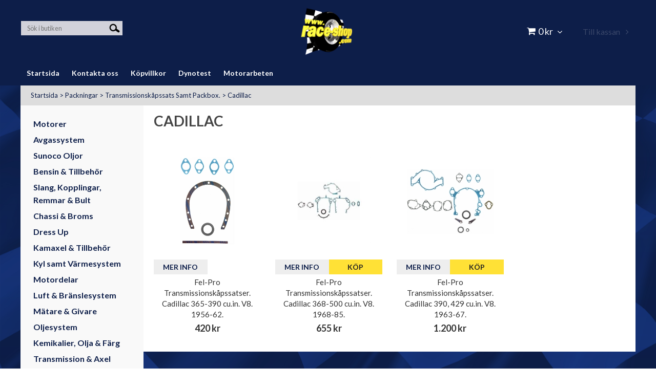

--- FILE ---
content_type: text/html; charset=utf-8
request_url: https://www.race-shop.com/packningar/transmissionskapssats/cadillac
body_size: 43018
content:

      <!DOCTYPE html>
      <html lang="sv" class="page-listproducts culture-sv ff-under-cart-active">
      <head id="ctl00_Head1"><link rel="canonical" href="https://www.race-shop.com/packningar/transmissionskapssats/cadillac" />		<meta http-equiv="Content-Type" content="text/html; charset=utf-8" />
		<meta name="Description" content="Cadillac" />
		<meta name="Keywords" content="Cadillac" />
<link href="/SystemScripts/jquery/fancybox/jquery.fancybox.css" rel="stylesheet" type="text/css" />
<link href="/M1/Production/css/style.css" rel="stylesheet" type="text/css" />
<link href="/M1/Production/css/extra.css" rel="stylesheet" type="text/css" />
<link href="/M1/Production/css/stylefastcheckout.css" rel="stylesheet" type="text/css" />
<link href="/SystemCss/jquery-ui-custom.css" rel="stylesheet" type="text/css" />

          <script src="/bundle/jshead?v=5YJlCo1tIWjvJzMGCOhKk5uetmcSyMdZj3isgmySddo1"></script>

        <script>var JetshopData={"ChannelInfo":{"Active":1,"Total":1,"Data":{"1":{"Name":"Default","Cultures":["sv-SE"],"DefaultCulture":"sv-SE","Currencies":["SEK"],"DefaultCurrency":"SEK"}}},"ProductId":0,"CategoryId":904,"NewsId":0,"ManufacturerId":0,"PageId":0,"Language":"sv","Culture":"sv-SE","Currency":"SEK","CurrencyDecimalSeparator":",","CurrencySymbol":"kr","CurrencyDisplay":"n $","VatIncluded":true,"BreadCrumbs":[["Packningar","/packningar"],["Transmissionsk&#229;pssats Samt Packbox.","/packningar/transmissionskapssats"],["Cadillac","/packningar/transmissionskapssats/cadillac"]],"CategoryTemplate":1,"PriceList":"Standard","PriceListId":"0ef1bb3b-ccd2-41a5-8c2b-507115b62f8d","IsLoggedIn":false,"IsStage":false,"IsStartPage":false,"IsCheckoutHttps":false,"ConnectedCategories":null,"CanonicalCategoryId":0,"CanonicalBreadCrumbs":["www.race-shop.com",""],"Urls":{"CountryRootUrl":"/","CheckoutUrl":"/checkout","StageCheckoutUrl":"/stage/checkout","ServicesUrl":"/Services","MyPagesUrl":"/my-pages","StageMyPagesUrl":"/stage/my-pages","LoginUrl":"/login","StageLoginUrl":"/stage/login","SignupUrl":"/signup","SignoutUrl":"/signout","MyPagesOrdersUrl":"/my-pages/orders","MyPagesOrderdetailsUrl":"/my-pages/orderdetails","MyPagesSettingsUrl":"/my-pages/settings","TermsAndConditionsUrl":"kopvillkor","CartServiceUrl":"/Services/CartInfoService.asmx/LoadCartInfo"},"Translations":{"ContinueShopping":"Fortsätt handla","Menu":"Meny","ItemNumber":"Artikelnummer","Quantity":"Antal","ViewCart":"Se kundvagn","YourShoppingCart":"Din kundvagn","GettingCart":"Hämtar kundvagnen...","IncludingVAT":"varav moms","Search":"Sök","Sort_ArticleNumber":"Artikelnummer","Sort_Bestseller":"Bästsäljare","Sort_Custom":"Custom","Sort_DateAdded":"Tillagd","Sort_Name":"Produktnamn","Sort_Price":"Pris","Sort_SubName":"Underproduktnamn","Total":"Summa","TotalItems":"Summa artiklar","Cart":"Kundvagn","AddingItemToCart":"Lägger varan i kundvagnen...","PlusVAT":"moms tillkommer med","Price":"Pris","ProceedToCheckout":"Till kassan","FilterAllSelected":"Alla valda","FilterMobileShowFilter":"Filtrera efter","FilterNoMatch":"Inga träffar med","FilterOk":"Välj","FilterReset":"Återställ filter","FilterSearch":"Sök på","FilterApplyFilter":"Visa produkter","FilterBuyButton":"Köp","FilterSelectAll":"Välj alla","FilterSelected":"Valda","FilterStockStatus":"Lagerstatus","FilterYes":"Ja","FilterYourChoices":"Dina val","FilterClose":"Stäng","FilterInfoButton":"Mer info","FilterLoadMoreProducts":"Ladda fler produkter","FilterMaxPrice":"Pris upp till","FilterMinPrice":"Pris från","Article":"Artikel","OnlyAvailableInWarehouse":"Endast i butik","OnlyAvailableInWebshop":"Endast på webben","ResponsiveMyPages_OrderCartRecreationItemErrorNotBuyable":"{0} - Ej köpbar","ResponsiveMyPages_OrderCartRecreationItemErrorOutOfStock":"{0} - Ej i lager"},"Images":{"2428":["FELTCS5367-1_4418.jpg","felprologo_771.jpg"],"2416":["FELTCS45011_4420.jpg","felprologo_771.jpg"],"2413":["FELTCS13328-1_4428.jpg","felprologo_771.jpg"]},"Products":{"2428":{"TemplateItems":[],"Images":["FELTCS5367-1_4418.jpg","felprologo_771.jpg"],"WasaLeasingMonthlyCost":null},"2416":{"TemplateItems":[],"Images":["FELTCS45011_4420.jpg","felprologo_771.jpg"],"WasaLeasingMonthlyCost":null},"2413":{"TemplateItems":[],"Images":["FELTCS13328-1_4428.jpg","felprologo_771.jpg"],"WasaLeasingMonthlyCost":null}},"CustomerGroups":null,"SelectedFilters":null,"Order":null,"Customer":{"FirstName":null,"LastName":null,"Email":null,"HasSubscribed":false,"Identifier":null,"MemberNumber":null,"ExternalCustomerId":null,"CheckMemberStatus":false},"DateTime":"2026-01-22T05:13:02+01:00"};</script><script type="text/javascript" src="/SystemScripts/jlib.js"></script>
          <script src="/bundle/jsbody?v=GmkY9Tyf-NYU-juSeQ3EBA6bb0hm8_yvuGsAsHQuDEo1"></script>

        <script type="text/javascript">
var UserIsTimeoutTitle = 'Din session är ej längre aktiv';
var UserIsTimeoutMessage = 'Sidan kommer laddas om pga inaktivitet.';
function ReloadAfterTimeout() {
window.location = 'https://www.race-shop.com/packningar/transmissionskapssats/cadillac';}
; function systemResetTimeout(){
                        clearTimeout(window.systemTimeoutChecker);
                        window.systemTimeoutChecker=setTimeout(function(){ UserIsTimeout(UserIsTimeoutTitle, UserIsTimeoutMessage, ReloadAfterTimeout); },1190000);
                    };</script>

<script>window.dataLayer = window.dataLayer || [];</script>

<script>
(function(i,s,o,g,r,a,m){i['GoogleAnalyticsObject']=r;i[r]=i[r]||function(){
(i[r].q=i[r].q||[]).push(arguments)},i[r].l=1*new Date();a=s.createElement(o),
m=s.getElementsByTagName(o)[0];a.async=1;a.src=g;m.parentNode.insertBefore(a,m)
})(window,document,'script','//www.google-analytics.com/analytics.js','ga');

ga('create', 'UA-36553218-1', 'auto');
ga('send', 'pageview');

</script>
<meta name="viewport" content="width=device-width, initial-scale=1.0"/>

<style>

.payment-selector-wrapper .payment-1 {

background-image: url("/pub_images/small/dbschenker.png")!important;

}

.startpage-header {
    display: flex;
    justify-content: center;
}
</style>

<script>
    var version = Date.now();
    var fileList = [
        {
            fileName: "font-awesome.min.css",
            version: version
        },
        {
            fileName: "responsive-base.css",
            version: version
        },
        {
            fileName: "responsive-base-libraries.js",
            version: version
        },
        {
            fileName: "responsive-base-core.js",
            version: version
        },
        {
            fileName: "responsive-base-views.js",
            version: version
        },
        {
            fileName: "responsive-base-modules.js",
            version: version
        },
        {
            fileName: "raceshop.js",
            version: version
        }
    ];
</script>
<script src="/SystemScripts/script-handling-v1.js"></script>
<link href="/M1/stage/css/support.css?v=1" rel="stylesheet" type="text/css" /><title>
	Cadillac
</title></head>
      <body id="ctl00_bdy" class="one-column hide-left-area">
      <form method="post" action="/packningar/transmissionskapssats/cadillac" id="aspnetForm" autocomplete="off">
<div class="aspNetHidden">
<input type="hidden" name="__EVENTTARGET" id="__EVENTTARGET" value="" />
<input type="hidden" name="__EVENTARGUMENT" id="__EVENTARGUMENT" value="" />
<input type="hidden" name="__LASTFOCUS" id="__LASTFOCUS" value="" />
<input type="hidden" name="__VIEWSTATE" id="__VIEWSTATE" value="/[base64]/[base64]/[base64]/[base64]" />
</div>

<script type="text/javascript">
//<![CDATA[
var theForm = document.forms['aspnetForm'];
function __doPostBack(eventTarget, eventArgument) {
    if (!theForm.onsubmit || (theForm.onsubmit() != false)) {
        theForm.__EVENTTARGET.value = eventTarget;
        theForm.__EVENTARGUMENT.value = eventArgument;
        theForm.submit();
    }
}
//]]>
</script>


<script src="/WebResource.axd?d=1SYVfJI6ZauwFssmlmHfNFfV2fP_mPLZIsXfhhSOQWlAieGZhfRVAMUnLUlujp9NCXYnIfJUp6TchDNIJYEekDmtcakbh5CRZ_KvInU4dJM1&amp;t=638942282805310136" type="text/javascript"></script>


<script src="/ScriptResource.axd?d=2tCO-XTNAXurvhh_aKP1PuNx_WR3LXcvGrKuvF0lp_7QR1x5EG-6oqZb9S-GiYS4Qllpvqza_5ONUG8hrIql8mo7wZsOKGdtodxvfuAAP_PET2k6MJtTTNQsKa2e4Dnb7_ojgS2BvbX9PZNHvCuT3X4macDblfhrJ-c7oJTUtLkcVOiJPC78cYzIZvMAXc3D0&amp;t=32e5dfca" type="text/javascript"></script>
<script src="/ScriptResource.axd?d=jBEYVaD3FEzjc5wz-jw1R31Mf_3ord9DMddrwpOUibxHms30eWlBpGEk2xgtjhTdLTZ4jwS4WYjU3LwQ2URGpvEpvYmqKR_10IvZshoX5h6gpTLoBD6skIo7CX4HIige10BLt1JekP58thoRHfk4YKK08MaH7M4vlScP1z7gwxF6P4LUKbzpB3YEx4lgIM920&amp;t=32e5dfca" type="text/javascript"></script>
<script src="../../SystemScripts/Product.js?v=4" type="text/javascript"></script>
<script src="/ScriptResource.axd?d=[base64]&amp;t=ffffffffce68e30b" type="text/javascript"></script>
<script src="/ScriptResource.axd?d=[base64]&amp;t=ffffffffce68e30b" type="text/javascript"></script>
<script src="/ScriptResource.axd?d=[base64]&amp;t=ffffffffce68e30b" type="text/javascript"></script>
<script src="/ScriptResource.axd?d=[base64]&amp;t=ffffffffce68e30b" type="text/javascript"></script>
<script src="/ScriptResource.axd?d=pTCmGQXYXBvhwnp3sB8z8XqIi8r44qOqJFIuKzOCj0C-dLpmI8i-1Ozf9ZwLdvsMnuJjiL5F-8u_MPQt_3fuzatZIDopUAmHhoSZISzqwq1cyFO8ghjSxSt1qSDkzbZWsSpPsRiEeTTlQLazsd1gLwau-x8D9YYFL1VSRpNCdwUS36h6K4fFzyHPlDkEasmI0&amp;t=7d5986a" type="text/javascript"></script>
<script src="/ScriptResource.axd?d=OYVyBk1GzkWMYuGfM8q5BoRrmXC1k51ujc8c3lAbhHhgEX9pyXAhH0DR7CibSKHDI2ntDFp6_o5pAkHHNqGo8uYRP3tmeXdkAtvbwTVZbXEuv4fqgHEON9X9l4L9Jjsg7JI9Kf9wRdjGpd3DpLXkewvyeMTS40IBXhyPoXgyRAE1&amp;t=7d5986a" type="text/javascript"></script>
<script src="/ScriptResource.axd?d=9ocHRzy7CHwoKZtriLgZDOxZ2aiDcAGSE4fV4X0H0fMc2cosEmlyXTUYQlrDPvkPBRLUS-uwUCRRMxmQRIeqRV3WVIkA-_n3Y8bLiIrl2aGcaDdFWizDDaU1EuF-Sn98QopC_d_2BlMze7dVJac3mZ-MNLqC12mNMaA8rEmB97g1&amp;t=7d5986a" type="text/javascript"></script>
<script src="/ScriptResource.axd?d=6-2P9rp5UlYkdkcvLdGDfybcOtCALabJ2_s0cfLXWFxituTDU7S_jmurX3zTF5enf6gJvHQwQGyvaOonFvRLdkF2Cmsecry0dd49vFw3_L2IGsTym2Ok4PSTyjXv1xyu_rWF5rbuFDVa39367_329yVAXnBHcC1IhOo8hfxUbDk1&amp;t=7d5986a" type="text/javascript"></script>
<script src="/ScriptResource.axd?d=Z4OdJxLV5w5fqmWZ-stJ-4lPJ3ZWT3R8tB8Dv45asfJoYJG1PePMwFWbypECkmXeIUAUUHV_3Ec7YNJ_la5h9i2EF76inLccfza5QOnl5wOSVaMrg2H8qpLHim1VIcpVn_YhSPjYaSLqhU8YPEnTUzYwN40l0PNQ0ORrhYrjvoOUOgNNopYDdZS5npP4b9if0&amp;t=7d5986a" type="text/javascript"></script>
<script src="/ScriptResource.axd?d=jUXnz37GA_P7dFEuLIIw40z5Gj070DGPa4_TcLt55ZMjoATi_tMlzSmnjiS6SjOO2TNaWaevyZcE6XzGIn5cDvhFq0z5U-kuf4IkV7GWKm-RCbJN6mckP_7QM0Y3GKwmxlrJXfqOalsfGFZjEdiNGvZ0bBX7VM2-BJGDL-XDOFk1&amp;t=7d5986a" type="text/javascript"></script>
<script src="/ScriptResource.axd?d=Xvn9xuOrOJ7Bpcye8PZ4pmrYG1jpN1DKhpetCs7JKesvxZFI7Ygz34mHtCY2Y4rQ_uw5gspilGxB8Q8hr3txymbno0GrALrxIQUgdsgChc_RTPT7DGNXH6rAiCpBFtutXegZ63OJUkly2jdtYjXcgU9rNUCAZXx3zFlz4QUtwxw1&amp;t=7d5986a" type="text/javascript"></script>
<script src="../../Services/General.asmx/js" type="text/javascript"></script>
			<div class="aspNetHidden">

				<input type="hidden" name="__VIEWSTATEGENERATOR" id="__VIEWSTATEGENERATOR" value="C5724159" />
				<input type="hidden" name="__EVENTVALIDATION" id="__EVENTVALIDATION" value="/wEdAAiVR3gpiseC4VwLxlRpVcxkMDLqXvi2Qiej3hF86pr8u5XQP73ca8WQH7YGZDNSVWSw9hrxAkNzZbscCf1NGicYYXdbo4wmgejkxt3sNMOoffXP0/6buWTERw2o3MrO8fEvDYmdQa0ANKmESheJwDwTtlou6rQgFTe5Uhc/Rb4YSRRU4RsGhbTQ65sc57xylYPyzeX6TNycsefbNEewiQuz" />
			</div>
      <script type="text/javascript">
//<![CDATA[
Sys.WebForms.PageRequestManager._initialize('ctl00$sm', 'aspnetForm', [], [], [], 90, 'ctl00');
//]]>
</script>


      <script type="text/javascript">
        var alertText = 'Du m\u00E5ste fylla i minst tv\u00E5 tecken';
      </script>


<div id="cip"><div id="ctl00_cip_tag">

</div><div id="ctl00_cip_anShow">

</div><div id="ctl00_cip_anClose">

</div></div>

<div class="popup-info-box">
    <div class="popup-info-box-close">
    </div>
    <div class="popup-info-box-content">
    </div>
</div>


<div id="outer-wrapper">
    <div id="inner-wrapper">
        <header id="header">
            <div id="header-inner">

				<div class="logo-wrapper">
    <div class="logo-header">
        <span id="ctl00_ctl02_ctl00_ctl00_labTitle"></span></div>
    <div class="logo-body">
        <input type="image" name="ctl00$ctl02$ctl00$ctl00$imgLogo" id="ctl00_ctl02_ctl00_ctl00_imgLogo" title="Race-Shop" src="/Stage/images/raceshop_transparent.png" alt="Race-Shop" />
    </div>
    <div class="logo-footer"></div>
</div>


                <div id="menu-wrapper">

                    <div id="menu-content">

                        <div id="menu-activator" class="menu-icon icon-button"><i class="fa fa-bars fa-fw"></i><span></span></div>

                        <div id="search-box-wrapper" class="menu-component">
                            <div id="search-activator" class="search-icon icon-button"><i class="fa fa-search fa-fw"></i><span></span></div>
                            <div id="ctl00_searchBox" DisplayType="Basic" class="search-box-wrapper">
	<div class="search-box-header">S&#246;k i butiken</div><div class="search-box-body"><div class="search-box-input"><input name="ctl00$searchBox$tbSearch" id="ctl00_searchBox_tbSearch" type="search" placeholder="Sök i butiken" /><input type="hidden" name="ctl00$searchBox$elasticSearchEnabled" id="ctl00_searchBox_elasticSearchEnabled" /></div><div class="search-box-button"><a id="ctl00_searchBox_SearchBoxButton" class="search-icon" title="Search" href="javascript:DoSearch(&#39;/searchresults&#39;, &#39;ctl00_searchBox_tbSearch&#39;, &quot;Du m\u00E5ste fylla i minst tv\u00E5 tecken&quot;, 20);"><img src="../../M1/Production/images/buttons/sv-SE/search.png" /></a></div></div><div class="search-box-footer"></div>
</div>
                        </div>


                        <div id="cart-activator" class="cart-icon icon-button"><i class="fa fa-shopping-cart fa-fw"></i><span></span><b></b></div>
                        <div class="cart-area-wrapper menu-component">
                            
<div class="small-cart-wrapper">
    <div class="small-cart-header">
        <span><span id="ctl00_Cart1_ctl00_ctl00_SmallCartHeaderLabel">Kundvagn</span></span>
    </div>
    <div id="ctl00_Cart1_ctl00_ctl00_SmallCartBody" class="small-cart-body">
        <div class="small-cart-items">
             <span class="small-cart-items-label"><span id="ctl00_Cart1_ctl00_ctl00_SmallCartItemsLabel">Antal varor</span></span>
             <span class="small-cart-items-value">0</span>
             <span class="small-cart-items-suffix"><span id="ctl00_Cart1_ctl00_ctl00_SmallCartItemsPcs">st</span></span>
        </div>
        <div id="ctl00_Cart1_ctl00_ctl00_SmallCartSumPanel" class="small-cart-sum">
	
            <span class="small-cart-sum-label"><span id="ctl00_Cart1_ctl00_ctl00_SmallCartSummaLabel">Summa</span></span>
            <span class="small-cart-sum-value">0 kr</span>
        
</div>
    </div>
    

<div class="SmallCartButtons">
    <a class="button checkout-text button-disabled" id="ctl00_Cart1_ctl00_ctl00_CartNavigation_ctl00_ctl00_CheckoutButton" rel="nofollow"><span>Till kassan</span></a>
    <a class="button mypages-text button-disabled" id="ctl00_Cart1_ctl00_ctl00_CartNavigation_ctl00_ctl00_MyPagesButton" rel="nofollow"><span>Mina sidor</span></a>
    <a class="button login-text" id="ctl00_Cart1_ctl00_ctl00_CartNavigation_ctl00_ctl00_LoginText" href="https://www.race-shop.com/login?ReturnURL=%2fpackningar%2ftransmissionskapssats%2fcadillac" rel="nofollow"><span>Logga in</span></a>
    
</div>
    
    <div class="small-cart-footer">
    </div>
</div>
                            <div id='FreeFreight_Cart' onclick='SwitchExpand(this);'></div>

                            <!--Voucher is no longer supported-->
                        </div>

                        <div id="info-text-left-wrapper" class="menu-component hide-for-medium-down">
                            <div id="ctl00_itc">

			</div>
                        </div>

                    </div>

                </div>
            </div>
            <nav id="cat-nav" role="navigation" class="menu-component">
                <div class="nav-bar">
                    <ul id="category-navigation" class="category-navigation lv1"><li class="lv1 pos1 first has-subcategories"><a href="/motorer">Motorer </a><ul class="lv2"><li class="lv2 pos1 first"><a href="/motorer/chevrolet">Chevrolet</a></li><li class="lv2 pos2"><a href="/motorer/marin">Marin </a></li><li class="lv2 pos3"><a href="/motorer/ford">Ford</a></li><li class="lv2 pos4 last has-subcategories"><a href="/motorer/gm-performance">GM Performance</a><ul class="lv3"><li class="lv3 pos1 first"><a href="/motorer/gm-performance/gm-chevrolet-small-block">GM Chevrolet Small Block</a></li><li class="lv3 pos2"><a href="/motorer/gm-performance/gm-big-block">GM Big Block</a></li><li class="lv3 pos3 last"><a href="/motorer/gm-performance/gm-lslx-samt-lsx">GM LS/LX samt LSX</a></li></ul></li></ul></li><li class="lv1 pos2 has-subcategories"><a href="/avgassystem">Avgassystem</a><ul class="lv2"><li class="lv2 pos1 first has-subcategories"><a href="/avgassystem/avgassystem-aluminiserade">Avgassystem Aluminiserade.</a><ul class="lv3"><li class="lv3 pos1 first"><a href="/avgassystem/avgassystem-aluminiserade/chevrolet">Chevrolet</a></li><li class="lv3 pos2"><a href="/avgassystem/avgassystem-aluminiserade/chrysler">Chrysler</a></li><li class="lv3 pos3"><a href="/avgassystem/avgassystem-aluminiserade/dodge">Dodge</a></li><li class="lv3 pos4"><a href="/avgassystem/avgassystem-aluminiserade/ford">Ford</a></li><li class="lv3 pos5"><a href="/avgassystem/avgassystem-aluminiserade/gmc">GMC</a></li><li class="lv3 pos6"><a href="/avgassystem/avgassystem-aluminiserade/jeep">Jeep</a></li><li class="lv3 pos7 last"><a href="/avgassystem/avgassystem-aluminiserade/pontiac">Pontiac</a></li></ul></li><li class="lv2 pos2 has-subcategories"><a href="/avgassystem/avgassystem-classic-aluminiserade">Avgassystem Classic Aluminiserade.</a><ul class="lv3"><li class="lv3 pos1 first"><a href="/avgassystem/avgassystem-classic-aluminiserade/buick">Buick</a></li><li class="lv3 pos2"><a href="/avgassystem/avgassystem-classic-aluminiserade/cadillac">Cadillac</a></li><li class="lv3 pos3"><a href="/avgassystem/avgassystem-classic-aluminiserade/chevrolet">Chevrolet</a></li><li class="lv3 pos4"><a href="/avgassystem/avgassystem-classic-aluminiserade/chrysler">Chrysler</a></li><li class="lv3 pos5"><a href="/avgassystem/avgassystem-classic-aluminiserade/dodge">Dodge</a></li><li class="lv3 pos6"><a href="/avgassystem/avgassystem-classic-aluminiserade/ford">Ford</a></li><li class="lv3 pos7"><a href="/avgassystem/avgassystem-classic-aluminiserade/hudson-nash">Hudson Nash</a></li><li class="lv3 pos8"><a href="/avgassystem/avgassystem-classic-aluminiserade/lincoln">Lincoln</a></li><li class="lv3 pos9"><a href="/avgassystem/avgassystem-classic-aluminiserade/mercury">Mercury</a></li><li class="lv3 pos10"><a href="/avgassystem/avgassystem-classic-aluminiserade/oldsmobile">Oldsmobile</a></li><li class="lv3 pos11"><a href="/avgassystem/avgassystem-classic-aluminiserade/plymouth">Plymouth</a></li><li class="lv3 pos12"><a href="/avgassystem/avgassystem-classic-aluminiserade/pontiac">Pontiac</a></li><li class="lv3 pos13 last"><a href="/avgassystem/avgassystem-classic-aluminiserade/studebaker">Studebaker</a></li></ul></li><li class="lv2 pos3 has-subcategories"><a href="/avgassystem/avgassystem-rostfritt">Avgassystem Rostfritt.</a><ul class="lv3"><li class="lv3 pos1 first"><a href="/avgassystem/avgassystem-rostfritt/chevrolet">Chevrolet</a></li><li class="lv3 pos2"><a href="/avgassystem/avgassystem-rostfritt/chrysler">Chrysler</a></li><li class="lv3 pos3"><a href="/avgassystem/avgassystem-rostfritt/dodge">Dodge</a></li><li class="lv3 pos4"><a href="/avgassystem/avgassystem-rostfritt/ford">Ford</a></li><li class="lv3 pos5 last"><a href="/avgassystem/avgassystem-rostfritt/jeep">Jeep</a></li></ul></li><li class="lv2 pos4 has-subcategories"><a href="/avgassystem/avgasror-tillbehor">Avgasrör Tillbehör.</a><ul class="lv3"><li class="lv3 pos1 first"><a href="/avgassystem/avgasror-tillbehor/rorbojar">Rörböjar</a></li><li class="lv3 pos2"><a href="/avgassystem/avgasror-tillbehor/race-mellanror">Race Mellanrör</a></li><li class="lv3 pos3"><a href="/avgassystem/avgasror-tillbehor/lambda-tillbehor">Lambda Tillbehör</a></li><li class="lv3 pos4"><a href="/avgassystem/avgasror-tillbehor/isolering">Isolering</a></li><li class="lv3 pos5"><a href="/avgassystem/avgasror-tillbehor/raka-ror-langder">Raka Rör Längder</a></li><li class="lv3 pos6"><a href="/avgassystem/avgasror-tillbehor/bakaxelror">Bakaxelrör</a></li><li class="lv3 pos7"><a href="/avgassystem/avgasror-tillbehor/skarvror">Skarvrör</a></li><li class="lv3 pos8"><a href="/avgassystem/avgasror-tillbehor/y-ror">Y-Rör</a></li><li class="lv3 pos9"><a href="/avgassystem/avgasror-tillbehor/x-ror">X-Rör</a></li><li class="lv3 pos10"><a href="/avgassystem/avgasror-tillbehor/crossover-ror">Crossover Rör</a></li><li class="lv3 pos11"><a href="/avgassystem/avgasror-tillbehor/h-ror">H-Rör</a></li><li class="lv3 pos12"><a href="/avgassystem/avgasror-tillbehor/flansar">Avgasfläns.</a></li><li class="lv3 pos13"><a href="/avgassystem/avgasror-tillbehor/avgasklammer">Avgasklammer</a></li><li class="lv3 pos14"><a href="/avgassystem/avgasror-tillbehor/avgasupphangning">Avgasupphängning</a></li><li class="lv3 pos15 last"><a href="/avgassystem/avgasror-tillbehor/flexror">Flexrör</a></li></ul></li><li class="lv2 pos5 has-subcategories"><a href="/avgassystem/headers">Headers.</a><ul class="lv3"><li class="lv3 pos1 first"><a href="/avgassystem/headers/buick">Buick</a></li><li class="lv3 pos2"><a href="/avgassystem/headers/pontiac">Pontiac</a></li><li class="lv3 pos3"><a href="/avgassystem/headers/oldsmobile">Oldsmobile</a></li><li class="lv3 pos4"><a href="/avgassystem/headers/mopar">Mopar</a></li><li class="lv3 pos5"><a href="/avgassystem/headers/fordmercury">Ford/Mercury</a></li><li class="lv3 pos6 last"><a href="/avgassystem/headers/chevrolet">Chevrolet</a></li></ul></li><li class="lv2 pos6 has-subcategories"><a href="/avgassystem/headers-tillbehor">Headers Tillbehör.</a><ul class="lv3"><li class="lv3 pos1 first"><a href="/avgassystem/headers-tillbehor/kollektorer">Kollektorer</a></li><li class="lv3 pos2"><a href="/avgassystem/headers-tillbehor/kollektor-ring">Kollektor Ring</a></li><li class="lv3 pos3"><a href="/avgassystem/headers-tillbehor/reducers">Reducers</a></li><li class="lv3 pos4"><a href="/avgassystem/headers-tillbehor/fasten">Fästen</a></li><li class="lv3 pos5"><a href="/avgassystem/headers-tillbehor/flanssats">Flänssats</a></li><li class="lv3 pos6"><a href="/avgassystem/headers-tillbehor/race-mellanror">Race Mellanrör</a></li><li class="lv3 pos7"><a href="/avgassystem/headers-tillbehor/lambda-tillbehor">Lambda Tillbehör</a></li><li class="lv3 pos8"><a href="/avgassystem/headers-tillbehor/headersisolering">Headersisolering</a></li><li class="lv3 pos9 last"><a href="/avgassystem/headers-tillbehor/y-ror">Y-rör</a></li></ul></li><li class="lv2 pos7 has-subcategories"><a href="/avgassystem/katalysator">Katalysator.</a><ul class="lv3"><li class="lv3 pos1 first"><a href="/avgassystem/katalysator/sport-race">Sport - Race</a></li><li class="lv3 pos2"><a href="/avgassystem/katalysator/original">Original</a></li><li class="lv3 pos3 last"><a href="/avgassystem/katalysator/tillbehor">Tillbehör</a></li></ul></li><li class="lv2 pos8 has-subcategories"><a href="/avgassystem/ljudampare">Ljudämpare.</a><ul class="lv3"><li class="lv3 pos1 first"><a href="/avgassystem/ljudampare/standard">Standard</a></li><li class="lv3 pos2 last"><a href="/avgassystem/ljudampare/sport-race">Sport - Race</a></li></ul></li><li class="lv2 pos9 last has-subcategories"><a href="/avgassystem/grenror">Grenrör.</a><ul class="lv3"><li class="lv3 pos1 first"><a href="/avgassystem/grenror/grenror">Grenrör</a></li><li class="lv3 pos2 last"><a href="/avgassystem/grenror/grenror-tillbehor">Grenrör Tillbehör</a></li></ul></li></ul></li><li class="lv1 pos3 has-subcategories"><a href="/sunoco-oljor">Sunoco Oljor</a><ul class="lv2"><li class="lv2 pos1 first"><a href="/sunoco-oljor/mineraloljor">Motorolja Mineral</a></li><li class="lv2 pos2"><a href="/sunoco-oljor/helsyntetiska-oljor">Motorolja Helsyntet</a></li><li class="lv2 pos3"><a href="/sunoco-oljor/delsyntetiska-oljor">Motorolja Semisyntet</a></li><li class="lv2 pos4"><a href="/sunoco-oljor/motorolja-racing">Motorolja Racing</a></li><li class="lv2 pos5"><a href="/sunoco-oljor/break-in-olja">Break In Olja</a></li><li class="lv2 pos6"><a href="/sunoco-oljor/vaxelladsoljor">Bakaxel samt Växellådsoljor</a></li><li class="lv2 pos7"><a href="/sunoco-oljor/motorcykelolja">Motorcykelolja</a></li><li class="lv2 pos8"><a href="/sunoco-oljor/marin">Marina Oljor</a></li><li class="lv2 pos9"><a href="/sunoco-oljor/styrservoolja">Styrservoolja</a></li><li class="lv2 pos10"><a href="/sunoco-oljor/bromsvatska">Bromsvätska</a></li><li class="lv2 pos11 last"><a href="/sunoco-oljor/ovriga-smorjmedel">Spray & Smörjmedel Samt Tillbehör.</a></li></ul></li><li class="lv1 pos4 has-subcategories"><a href="/bensin-tillbehor">Bensin & Tillbehör</a><ul class="lv2"><li class="lv2 pos1 first"><a href="/bensin-tillbehor/vp-racing-bensin">VP Racing Bränsle.</a></li><li class="lv2 pos2"><a href="/bensin-tillbehor/vp-bransle-tillbehor">VP Bränsle Tillbehör.</a></li><li class="lv2 pos3"><a href="/bensin-tillbehor/jaz-bransle-tillbehor">JAZ Bränsle Tillbehör.</a></li><li class="lv2 pos4"><a href="/bensin-tillbehor/bensin-diesel-e-85-booster">Bensin, Diesel & E-85 Booster.</a></li><li class="lv2 pos5 last"><a href="/bensin-tillbehor/bransledoft">Bränsledoft.</a></li></ul></li><li class="lv1 pos5 has-subcategories"><a href="/slang-kopplingar-remmar-bult">Slang, Kopplingar, Remmar & Bult</a><ul class="lv2"><li class="lv2 pos1 first has-subcategories"><a href="/slang-kopplingar-remmar-bult/aluminium-kopplingar">Aluminium Kopplingar.</a><ul class="lv3"><li class="lv3 pos1 first"><a href="/slang-kopplingar-remmar-bult/aluminium-kopplingar/slangkopplingar-fasta">Slangkopplingar Fasta</a></li><li class="lv3 pos2 has-subcategories"><a href="/slang-kopplingar-remmar-bult/aluminium-kopplingar/slangkopplingar-vridbara">AN Slangkopplingar Vridbara</a><ul class="lv4"><li class="lv4 pos1 first has-subcategories"><a href="/slang-kopplingar-remmar-bult/aluminium-kopplingar/slangkopplingar-vridbara/an-cpe-gummislang">AN Stålomspunnen CPE Gummislang.</a><ul class="lv5"><li class="lv5 pos1 first"><a href="/slang-kopplingar-remmar-bult/aluminium-kopplingar/slangkopplingar-vridbara/an-cpe-gummislang/an-30slangkoppling">AN 30`Slangkoppling.</a></li><li class="lv5 pos2"><a href="/slang-kopplingar-remmar-bult/aluminium-kopplingar/slangkopplingar-vridbara/an-cpe-gummislang/an-45slangkoppling">AN 45`Slangkoppling.</a></li><li class="lv5 pos3"><a href="/slang-kopplingar-remmar-bult/aluminium-kopplingar/slangkopplingar-vridbara/an-cpe-gummislang/an-rak-slangkoppling">AN Rak Slangkoppling.</a></li><li class="lv5 pos4"><a href="/slang-kopplingar-remmar-bult/aluminium-kopplingar/slangkopplingar-vridbara/an-cpe-gummislang/an60slangkoppling">AN 60`Slangkoppling.</a></li><li class="lv5 pos5"><a href="/slang-kopplingar-remmar-bult/aluminium-kopplingar/slangkopplingar-vridbara/an-cpe-gummislang/an-90slangkoppling">AN 90`Slangkoppling.</a></li><li class="lv5 pos6"><a href="/slang-kopplingar-remmar-bult/aluminium-kopplingar/slangkopplingar-vridbara/an-cpe-gummislang/an-120slangkoppling">AN 120`Slangkoppling.</a></li><li class="lv5 pos7"><a href="/slang-kopplingar-remmar-bult/aluminium-kopplingar/slangkopplingar-vridbara/an-cpe-gummislang/an-150slangkoppling">AN 150`Slangkoppling.</a></li><li class="lv5 pos8 last"><a href="/slang-kopplingar-remmar-bult/aluminium-kopplingar/slangkopplingar-vridbara/an-cpe-gummislang/an-180slangkoppling">AN 180`Slangkoppling.</a></li></ul></li><li class="lv4 pos2 last has-subcategories"><a href="/slang-kopplingar-remmar-bult/aluminium-kopplingar/slangkopplingar-vridbara/an-ptfe-slang">AN Nylonomspunnen PTFE Teflon Slang.</a><ul class="lv5"><li class="lv5 pos1 first"><a href="/slang-kopplingar-remmar-bult/aluminium-kopplingar/slangkopplingar-vridbara/an-ptfe-slang/an-rak-slangkoppling">AN Rak Slangkoppling.</a></li><li class="lv5 pos2"><a href="/slang-kopplingar-remmar-bult/aluminium-kopplingar/slangkopplingar-vridbara/an-ptfe-slang/an-30slangkoppling">AN 30`Slangkoppling.</a></li><li class="lv5 pos3"><a href="/slang-kopplingar-remmar-bult/aluminium-kopplingar/slangkopplingar-vridbara/an-ptfe-slang/an-45slangkoppling">AN 45`Slangkoppling.</a></li><li class="lv5 pos4"><a href="/slang-kopplingar-remmar-bult/aluminium-kopplingar/slangkopplingar-vridbara/an-ptfe-slang/an-60slangkoppling">AN 60`Slangkoppling.</a></li><li class="lv5 pos5"><a href="/slang-kopplingar-remmar-bult/aluminium-kopplingar/slangkopplingar-vridbara/an-ptfe-slang/90slangkoppling">AN 90`Slangkoppling.</a></li><li class="lv5 pos6"><a href="/slang-kopplingar-remmar-bult/aluminium-kopplingar/slangkopplingar-vridbara/an-ptfe-slang/an-120slangkoppling">AN 120`Slangkoppling.</a></li><li class="lv5 pos7"><a href="/slang-kopplingar-remmar-bult/aluminium-kopplingar/slangkopplingar-vridbara/an-ptfe-slang/an-150slangkoppling">AN 150`Slangkoppling.</a></li><li class="lv5 pos8 last"><a href="/slang-kopplingar-remmar-bult/aluminium-kopplingar/slangkopplingar-vridbara/an-ptfe-slang/an-180slangkoppling">AN 180`Slangkoppling.</a></li></ul></li></ul></li><li class="lv3 pos3"><a href="/slang-kopplingar-remmar-bult/aluminium-kopplingar/nippel">Nippel</a></li><li class="lv3 pos4 has-subcategories"><a href="/slang-kopplingar-remmar-bult/aluminium-kopplingar/skarvnippel">Skarvnippel</a><ul class="lv4"><li class="lv4 pos1 first"><a href="/slang-kopplingar-remmar-bult/aluminium-kopplingar/skarvnippel/rak">Rak AN Utvändiga Gängor</a></li><li class="lv4 pos2"><a href="/slang-kopplingar-remmar-bult/aluminium-kopplingar/skarvnippel/45an-utvandiga-samt-invandiga-gangor">45`AN Utvändiga Samt Invändiga Gängor</a></li><li class="lv4 pos3"><a href="/slang-kopplingar-remmar-bult/aluminium-kopplingar/skarvnippel/rak-18-npt-invandigt-gangat-uttag">Rak AN Utvändiga Gängor Med 1/8 NPT Invändigt Gängat Uttag</a></li><li class="lv4 pos4"><a href="/slang-kopplingar-remmar-bult/aluminium-kopplingar/skarvnippel/45-1">45´ AN Utvändiga Gängor</a></li><li class="lv4 pos5 last"><a href="/slang-kopplingar-remmar-bult/aluminium-kopplingar/skarvnippel/90-1">90`AN Utvändiga Gängor</a></li></ul></li><li class="lv3 pos5 has-subcategories"><a href="/slang-kopplingar-remmar-bult/aluminium-kopplingar/gangad-plugg">Gängad Plugg</a><ul class="lv4"><li class="lv4 pos1 first"><a href="/slang-kopplingar-remmar-bult/aluminium-kopplingar/gangad-plugg/an-invandig-ganga">AN Invändig Gänga</a></li><li class="lv4 pos2"><a href="/slang-kopplingar-remmar-bult/aluminium-kopplingar/gangad-plugg/an-utvandig-ganga">AN Utvändig Gänga</a></li><li class="lv4 pos3 last"><a href="/slang-kopplingar-remmar-bult/aluminium-kopplingar/gangad-plugg/orb-utvandig-ganga">ORB Utvändig Gänga</a></li></ul></li><li class="lv3 pos6"><a href="/slang-kopplingar-remmar-bult/aluminium-kopplingar/plugg">Plugg</a></li><li class="lv3 pos7"><a href="/slang-kopplingar-remmar-bult/aluminium-kopplingar/bransleanslutning">Bränsleanslutning</a></li><li class="lv3 pos8"><a href="/slang-kopplingar-remmar-bult/aluminium-kopplingar/hylsa-for-aluminiumror">Hylsa samt Mutter För Aluminiumrör</a></li><li class="lv3 pos9"><a href="/slang-kopplingar-remmar-bult/aluminium-kopplingar/an-slanganda">AN Slangända</a></li><li class="lv3 pos10"><a href="/slang-kopplingar-remmar-bult/aluminium-kopplingar/genomforing">Genomföring</a></li><li class="lv3 pos11"><a href="/slang-kopplingar-remmar-bult/aluminium-kopplingar/mutter-for-genomforing">Mutter För Genomföring</a></li><li class="lv3 pos12 last"><a href="/slang-kopplingar-remmar-bult/aluminium-kopplingar/givaradapter">Givaradapter</a></li></ul></li><li class="lv2 pos2 has-subcategories"><a href="/slang-kopplingar-remmar-bult/an-slang">AN Slang.</a><ul class="lv3"><li class="lv3 pos1 first has-subcategories"><a href="/slang-kopplingar-remmar-bult/an-slang/stalomspunnen-gummi-cpe-slang">Stålomspunnen Gummi CPE Slang.</a><ul class="lv4"><li class="lv4 pos1 first"><a href="/slang-kopplingar-remmar-bult/an-slang/stalomspunnen-gummi-cpe-slang/1-meter">1 Meter.</a></li><li class="lv4 pos2"><a href="/slang-kopplingar-remmar-bult/an-slang/stalomspunnen-gummi-cpe-slang/2-meter">2 Meter.</a></li><li class="lv4 pos3"><a href="/slang-kopplingar-remmar-bult/an-slang/stalomspunnen-gummi-cpe-slang/3-meter">3 Meter.</a></li><li class="lv4 pos4"><a href="/slang-kopplingar-remmar-bult/an-slang/stalomspunnen-gummi-cpe-slang/4-meter">4 Meter.</a></li><li class="lv4 pos5"><a href="/slang-kopplingar-remmar-bult/an-slang/stalomspunnen-gummi-cpe-slang/5-meter">5 Meter.</a></li><li class="lv4 pos6"><a href="/slang-kopplingar-remmar-bult/an-slang/stalomspunnen-gummi-cpe-slang/6-meter">6 Meter.</a></li><li class="lv4 pos7 last"><a href="/slang-kopplingar-remmar-bult/an-slang/stalomspunnen-gummi-cpe-slang/15-meter">15 Meter.</a></li></ul></li><li class="lv3 pos2 has-subcategories"><a href="/slang-kopplingar-remmar-bult/an-slang/stalomspunnen-ptfe-slang">Stålomspunnen PTFE Slang.</a><ul class="lv4"><li class="lv4 pos1 first"><a href="/slang-kopplingar-remmar-bult/an-slang/stalomspunnen-ptfe-slang/1-meter">1 Meter.</a></li><li class="lv4 pos2"><a href="/slang-kopplingar-remmar-bult/an-slang/stalomspunnen-ptfe-slang/2-meter">2 Meter.</a></li><li class="lv4 pos3"><a href="/slang-kopplingar-remmar-bult/an-slang/stalomspunnen-ptfe-slang/3-meter">3 Meter.</a></li><li class="lv4 pos4"><a href="/slang-kopplingar-remmar-bult/an-slang/stalomspunnen-ptfe-slang/4-meter">4 Meter.</a></li><li class="lv4 pos5"><a href="/slang-kopplingar-remmar-bult/an-slang/stalomspunnen-ptfe-slang/5-meter">5 Meter.</a></li><li class="lv4 pos6"><a href="/slang-kopplingar-remmar-bult/an-slang/stalomspunnen-ptfe-slang/6-meter">6 Meter.</a></li><li class="lv4 pos7 last"><a href="/slang-kopplingar-remmar-bult/an-slang/stalomspunnen-ptfe-slang/15-meter">15 Meter.</a></li></ul></li><li class="lv3 pos3 has-subcategories"><a href="/slang-kopplingar-remmar-bult/an-slang/nylonomspunnen-slang-svart">Nylonomspunnen Gummi CPE Slang Svart.</a><ul class="lv4"><li class="lv4 pos1 first"><a href="/slang-kopplingar-remmar-bult/an-slang/nylonomspunnen-slang-svart/1-meter">1 Meter.</a></li><li class="lv4 pos2"><a href="/slang-kopplingar-remmar-bult/an-slang/nylonomspunnen-slang-svart/2-meter">2 Meter.</a></li><li class="lv4 pos3"><a href="/slang-kopplingar-remmar-bult/an-slang/nylonomspunnen-slang-svart/3-meter">3 Meter.</a></li><li class="lv4 pos4"><a href="/slang-kopplingar-remmar-bult/an-slang/nylonomspunnen-slang-svart/4-meter">4 Meter.</a></li><li class="lv4 pos5"><a href="/slang-kopplingar-remmar-bult/an-slang/nylonomspunnen-slang-svart/5-meter">5 Meter.</a></li><li class="lv4 pos6"><a href="/slang-kopplingar-remmar-bult/an-slang/nylonomspunnen-slang-svart/6-meter">6 Meter.</a></li><li class="lv4 pos7 last"><a href="/slang-kopplingar-remmar-bult/an-slang/nylonomspunnen-slang-svart/15-meter">15 Meter.</a></li></ul></li><li class="lv3 pos4 last has-subcategories"><a href="/slang-kopplingar-remmar-bult/an-slang/nylonomspunnen-ptfe-slang-svart">Nylonomspunnen PTFE Slang Svart.</a><ul class="lv4"><li class="lv4 pos1 first"><a href="/slang-kopplingar-remmar-bult/an-slang/nylonomspunnen-ptfe-slang-svart/1-meter">1 Meter.</a></li><li class="lv4 pos2"><a href="/slang-kopplingar-remmar-bult/an-slang/nylonomspunnen-ptfe-slang-svart/2-meter">2 Meter.</a></li><li class="lv4 pos3"><a href="/slang-kopplingar-remmar-bult/an-slang/nylonomspunnen-ptfe-slang-svart/3-meter">3 Meter.</a></li><li class="lv4 pos4"><a href="/slang-kopplingar-remmar-bult/an-slang/nylonomspunnen-ptfe-slang-svart/4-meter">4 Meter.</a></li><li class="lv4 pos5"><a href="/slang-kopplingar-remmar-bult/an-slang/nylonomspunnen-ptfe-slang-svart/5-meter">5 Meter.</a></li><li class="lv4 pos6"><a href="/slang-kopplingar-remmar-bult/an-slang/nylonomspunnen-ptfe-slang-svart/6-meter">6 Meter.</a></li><li class="lv4 pos7 last"><a href="/slang-kopplingar-remmar-bult/an-slang/nylonomspunnen-ptfe-slang-svart/15-meter">15 Meter.</a></li></ul></li></ul></li><li class="lv2 pos3"><a href="/slang-kopplingar-remmar-bult/bransle-luft-olje-samt-vatten-ror">Bränsle / Luft / Olje samt Vatten Rör</a></li><li class="lv2 pos4"><a href="/slang-kopplingar-remmar-bult/kompressor-rem">Kompressor Rem.</a></li><li class="lv2 pos5 has-subcategories"><a href="/slang-kopplingar-remmar-bult/bultsatser">Bultsatser.</a><ul class="lv3"><li class="lv3 pos1 first"><a href="/slang-kopplingar-remmar-bult/bultsatser/flexplatta">Flexplatta</a></li><li class="lv3 pos2"><a href="/slang-kopplingar-remmar-bult/bultsatser/headers">Headers</a></li><li class="lv3 pos3"><a href="/slang-kopplingar-remmar-bult/bultsatser/insug">Insug</a></li><li class="lv3 pos4"><a href="/slang-kopplingar-remmar-bult/bultsatser/kamaxel">Kamaxel</a></li><li class="lv3 pos5"><a href="/slang-kopplingar-remmar-bult/bultsatser/oljetrag">Oljetråg samt Plugg</a></li><li class="lv3 pos6"><a href="/slang-kopplingar-remmar-bult/bultsatser/svanghjul">Svänghjul</a></li><li class="lv3 pos7"><a href="/slang-kopplingar-remmar-bult/bultsatser/svangningsdampare">Svängningsdämpare</a></li><li class="lv3 pos8"><a href="/slang-kopplingar-remmar-bult/bultsatser/topplock">Topplock</a></li><li class="lv3 pos9"><a href="/slang-kopplingar-remmar-bult/bultsatser/transmissionskapa">Transmissionskåpa</a></li><li class="lv3 pos10"><a href="/slang-kopplingar-remmar-bult/bultsatser/tryckplatta">Tryckplatta</a></li><li class="lv3 pos11"><a href="/slang-kopplingar-remmar-bult/bultsatser/turbin">Turbin</a></li><li class="lv3 pos12"><a href="/slang-kopplingar-remmar-bult/bultsatser/vevstakar">Vevstakar</a></li><li class="lv3 pos13"><a href="/slang-kopplingar-remmar-bult/bultsatser/ramlager">Ramlager</a></li><li class="lv3 pos14"><a href="/slang-kopplingar-remmar-bult/bultsatser/startmotor">Startmotor</a></li><li class="lv3 pos15"><a href="/slang-kopplingar-remmar-bult/bultsatser/oljefilterhallare">Oljefilterhållare</a></li><li class="lv3 pos16"><a href="/slang-kopplingar-remmar-bult/bultsatser/muttersats">Muttersats</a></li><li class="lv3 pos17"><a href="/slang-kopplingar-remmar-bult/bultsatser/remskiva">Remskiva</a></li><li class="lv3 pos18"><a href="/slang-kopplingar-remmar-bult/bultsatser/motor-bult-satser">Motor Bult Satser</a></li><li class="lv3 pos19"><a href="/slang-kopplingar-remmar-bult/bultsatser/grenror">Grenrör</a></li><li class="lv3 pos20"><a href="/slang-kopplingar-remmar-bult/bultsatser/vattenpump">Vattenpump</a></li><li class="lv3 pos21"><a href="/slang-kopplingar-remmar-bult/bultsatser/motorfaste">Motorfäste</a></li><li class="lv3 pos22"><a href="/slang-kopplingar-remmar-bult/bultsatser/kopplingskapa-samt-automat-vaxellada">Kopplingskåpa samt Automat Växellåda</a></li><li class="lv3 pos23"><a href="/slang-kopplingar-remmar-bult/bultsatser/oljepump">Oljepump</a></li><li class="lv3 pos24"><a href="/slang-kopplingar-remmar-bult/bultsatser/motorstod">Motorstöd</a></li><li class="lv3 pos25"><a href="/slang-kopplingar-remmar-bult/bultsatser/karossbult-samt-skruv">Karosseribult samt Skruv</a></li><li class="lv3 pos26 last"><a href="/slang-kopplingar-remmar-bult/bultsatser/huvgangjarn">Huvgångjärn</a></li></ul></li><li class="lv2 pos6 has-subcategories"><a href="/slang-kopplingar-remmar-bult/brickor">Brickor.</a><ul class="lv3"><li class="lv3 pos1 first"><a href="/slang-kopplingar-remmar-bult/brickor/topplock">Topplock</a></li><li class="lv3 pos2"><a href="/slang-kopplingar-remmar-bult/brickor/svangningsdampare">Svängningsdämpare</a></li><li class="lv3 pos3 last"><a href="/slang-kopplingar-remmar-bult/brickor/headers">Headers</a></li></ul></li><li class="lv2 pos7"><a href="/slang-kopplingar-remmar-bult/falgbult">Fälgbult samt Mutter.</a></li><li class="lv2 pos8 has-subcategories"><a href="/slang-kopplingar-remmar-bult/flaktrem">Fläktrem.</a><ul class="lv3"><li class="lv3 pos1 first"><a href="/slang-kopplingar-remmar-bult/flaktrem/flaktremmar-6-8-10mm-38">Fläktremmar 6, 8, 10mm (3/8")</a></li><li class="lv3 pos2"><a href="/slang-kopplingar-remmar-bult/flaktrem/flaktremmar-11mm-716">Fläktremmar 11mm (7/16")</a></li><li class="lv3 pos3"><a href="/slang-kopplingar-remmar-bult/flaktrem/flaktremmar-13mm-12">Fläktremmar 13mm (1/2")</a></li><li class="lv3 pos4 last"><a href="/slang-kopplingar-remmar-bult/flaktrem/serpentinremmar">Serpentinremmar</a></li></ul></li><li class="lv2 pos9 has-subcategories"><a href="/slang-kopplingar-remmar-bult/pinnbultsatser">Pinnbultsatser.</a><ul class="lv3"><li class="lv3 pos1 first"><a href="/slang-kopplingar-remmar-bult/pinnbultsatser/ramlager">Ramlager</a></li><li class="lv3 pos2"><a href="/slang-kopplingar-remmar-bult/pinnbultsatser/topplock">Topplock</a></li><li class="lv3 pos3"><a href="/slang-kopplingar-remmar-bult/pinnbultsatser/oljepump">Oljepump</a></li><li class="lv3 pos4"><a href="/slang-kopplingar-remmar-bult/pinnbultsatser/forgasare">Förgasare</a></li><li class="lv3 pos5"><a href="/slang-kopplingar-remmar-bult/pinnbultsatser/headers">Headers</a></li><li class="lv3 pos6"><a href="/slang-kopplingar-remmar-bult/pinnbultsatser/ventilkapa">Ventilkåpa</a></li><li class="lv3 pos7 last"><a href="/slang-kopplingar-remmar-bult/pinnbultsatser/oljetrag-automat">Oljetråg Automat</a></li></ul></li><li class="lv2 pos10"><a href="/slang-kopplingar-remmar-bult/styrtappar">Styrtapp samt Styrhylsa.</a></li><li class="lv2 pos11"><a href="/slang-kopplingar-remmar-bult/stodbult-vipparmar">Stödbult / Vipparmar.</a></li><li class="lv2 pos12"><a href="/slang-kopplingar-remmar-bult/slicks-skruv">Slicks Skruv</a></li><li class="lv2 pos13 has-subcategories"><a href="/slang-kopplingar-remmar-bult/universalbult">Universalbult.</a><ul class="lv3"><li class="lv3 pos1 first"><a href="/slang-kopplingar-remmar-bult/universalbult/bult-unc-ganga">Bult UNC Gänga</a></li><li class="lv3 pos2"><a href="/slang-kopplingar-remmar-bult/universalbult/bult-unf-ganga">Bult UNF Gänga</a></li><li class="lv3 pos3"><a href="/slang-kopplingar-remmar-bult/universalbult/insexbult">Insexbult</a></li><li class="lv3 pos4 last"><a href="/slang-kopplingar-remmar-bult/universalbult/pinnbult">Pinnbult</a></li></ul></li><li class="lv2 pos14 has-subcategories"><a href="/slang-kopplingar-remmar-bult/universal-mutterbricka">Universal Mutter/Bricka.</a><ul class="lv3"><li class="lv3 pos1 first"><a href="/slang-kopplingar-remmar-bult/universal-mutterbricka/universal-mutter">Universal Mutter</a></li><li class="lv3 pos2"><a href="/slang-kopplingar-remmar-bult/universal-mutterbricka/universal-bricka">Universal Bricka</a></li><li class="lv3 pos3"><a href="/slang-kopplingar-remmar-bult/universal-mutterbricka/kronmutter">Kronmutter</a></li><li class="lv3 pos4 last"><a href="/slang-kopplingar-remmar-bult/universal-mutterbricka/nyloc-lasmutter">Nyloc Låsmutter</a></li></ul></li><li class="lv2 pos15"><a href="/slang-kopplingar-remmar-bult/slangklammor">Slangklämmor.</a></li><li class="lv2 pos16 has-subcategories"><a href="/slang-kopplingar-remmar-bult/nipplar-forskruvningar">Nipplar / Förskruvningar.</a><ul class="lv3"><li class="lv3 pos1 first"><a href="/slang-kopplingar-remmar-bult/nipplar-forskruvningar/rornippel-t-stycke">Rörnippel & T-stycke</a></li><li class="lv3 pos2"><a href="/slang-kopplingar-remmar-bult/nipplar-forskruvningar/skarv">Skarv</a></li><li class="lv3 pos3"><a href="/slang-kopplingar-remmar-bult/nipplar-forskruvningar/insex-samt-sexkantsplugg">Insex- samt sexkantsplugg</a></li><li class="lv3 pos4"><a href="/slang-kopplingar-remmar-bult/nipplar-forskruvningar/slangnippel">Slangnippel</a></li><li class="lv3 pos5"><a href="/slang-kopplingar-remmar-bult/nipplar-forskruvningar/reduceringsnippel-bussning">Reduceringsnippel/ bussning</a></li><li class="lv3 pos6"><a href="/slang-kopplingar-remmar-bult/nipplar-forskruvningar/roranslutning">Röranslutning</a></li><li class="lv3 pos7"><a href="/slang-kopplingar-remmar-bult/nipplar-forskruvningar/nippel-bromsror">Nippel Bromsrör</a></li><li class="lv3 pos8 last"><a href="/slang-kopplingar-remmar-bult/nipplar-forskruvningar/an-nippel">AN Nippel</a></li></ul></li><li class="lv2 pos17 has-subcategories"><a href="/slang-kopplingar-remmar-bult/klamkopplingar">Klämkopplingar.</a><ul class="lv3"><li class="lv3 pos1 first"><a href="/slang-kopplingar-remmar-bult/klamkopplingar/kona">Kona</a></li><li class="lv3 pos2"><a href="/slang-kopplingar-remmar-bult/klamkopplingar/mutter">Mutter</a></li><li class="lv3 pos3 last"><a href="/slang-kopplingar-remmar-bult/klamkopplingar/skarvkoppling">Skarvkoppling</a></li></ul></li><li class="lv2 pos18 has-subcategories"><a href="/slang-kopplingar-remmar-bult/diverse-slang">Diverse Slang.</a><ul class="lv3"><li class="lv3 pos1 first"><a href="/slang-kopplingar-remmar-bult/diverse-slang/automatoljekylarslang">Automatoljekylarslang</a></li><li class="lv3 pos2"><a href="/slang-kopplingar-remmar-bult/diverse-slang/vakuumslang">Vakuumslang</a></li><li class="lv3 pos3"><a href="/slang-kopplingar-remmar-bult/diverse-slang/bransleslang">Bränsleslang</a></li><li class="lv3 pos4"><a href="/slang-kopplingar-remmar-bult/diverse-slang/branslepafyllningsslang">Bränslepåfyllningsslang</a></li><li class="lv3 pos5 last has-subcategories"><a href="/slang-kopplingar-remmar-bult/diverse-slang/kylarslang">Kylarslang</a><ul class="lv4"><li class="lv4 pos1 first"><a href="/slang-kopplingar-remmar-bult/diverse-slang/kylarslang/universal">Universal</a></li><li class="lv4 pos2 has-subcategories"><a href="/slang-kopplingar-remmar-bult/diverse-slang/kylarslang/formgjutna">Formgjutna</a><ul class="lv5"><li class="lv5 pos1 first has-subcategories"><a href="/slang-kopplingar-remmar-bult/diverse-slang/kylarslang/formgjutna/american-motors">American Motors</a><ul class="lv6"><li class="lv6 pos1 first"><a href="/slang-kopplingar-remmar-bult/diverse-slang/kylarslang/formgjutna/american-motors/ovre">Övre</a></li><li class="lv6 pos2"><a href="/slang-kopplingar-remmar-bult/diverse-slang/kylarslang/formgjutna/american-motors/nedre">Nedre</a></li><li class="lv6 pos3 last"><a href="/slang-kopplingar-remmar-bult/diverse-slang/kylarslang/formgjutna/american-motors/by-pass-slang">By-pass slang</a></li></ul></li><li class="lv5 pos2 has-subcategories"><a href="/slang-kopplingar-remmar-bult/diverse-slang/kylarslang/formgjutna/buick">Buick</a><ul class="lv6"><li class="lv6 pos1 first"><a href="/slang-kopplingar-remmar-bult/diverse-slang/kylarslang/formgjutna/buick/ovre">Övre</a></li><li class="lv6 pos2"><a href="/slang-kopplingar-remmar-bult/diverse-slang/kylarslang/formgjutna/buick/nedre">Nedre</a></li><li class="lv6 pos3 last"><a href="/slang-kopplingar-remmar-bult/diverse-slang/kylarslang/formgjutna/buick/by-pass-slang">By-pass slang</a></li></ul></li><li class="lv5 pos3 has-subcategories"><a href="/slang-kopplingar-remmar-bult/diverse-slang/kylarslang/formgjutna/cadillac">Cadillac</a><ul class="lv6"><li class="lv6 pos1 first"><a href="/slang-kopplingar-remmar-bult/diverse-slang/kylarslang/formgjutna/cadillac/ovre">Övre</a></li><li class="lv6 pos2"><a href="/slang-kopplingar-remmar-bult/diverse-slang/kylarslang/formgjutna/cadillac/nedre">Nedre</a></li><li class="lv6 pos3 last"><a href="/slang-kopplingar-remmar-bult/diverse-slang/kylarslang/formgjutna/cadillac/by-pass-slang">By-pass slang</a></li></ul></li><li class="lv5 pos4 has-subcategories"><a href="/slang-kopplingar-remmar-bult/diverse-slang/kylarslang/formgjutna/chevrolet">Chevrolet</a><ul class="lv6"><li class="lv6 pos1 first"><a href="/slang-kopplingar-remmar-bult/diverse-slang/kylarslang/formgjutna/chevrolet/ovre">Övre</a></li><li class="lv6 pos2"><a href="/slang-kopplingar-remmar-bult/diverse-slang/kylarslang/formgjutna/chevrolet/nedre">Nedre</a></li><li class="lv6 pos3 last"><a href="/slang-kopplingar-remmar-bult/diverse-slang/kylarslang/formgjutna/chevrolet/by-pass-slang">By-pass slang</a></li></ul></li><li class="lv5 pos5 has-subcategories"><a href="/slang-kopplingar-remmar-bult/diverse-slang/kylarslang/formgjutna/oldsmobile">Oldsmobile</a><ul class="lv6"><li class="lv6 pos1 first"><a href="/slang-kopplingar-remmar-bult/diverse-slang/kylarslang/formgjutna/oldsmobile/ovre">Övre</a></li><li class="lv6 pos2"><a href="/slang-kopplingar-remmar-bult/diverse-slang/kylarslang/formgjutna/oldsmobile/nedre">Nedre</a></li><li class="lv6 pos3 last"><a href="/slang-kopplingar-remmar-bult/diverse-slang/kylarslang/formgjutna/oldsmobile/by-pass-slang">By-pass slang</a></li></ul></li><li class="lv5 pos6 has-subcategories"><a href="/slang-kopplingar-remmar-bult/diverse-slang/kylarslang/formgjutna/pontiac">Pontiac</a><ul class="lv6"><li class="lv6 pos1 first"><a href="/slang-kopplingar-remmar-bult/diverse-slang/kylarslang/formgjutna/pontiac/ovre">Övre</a></li><li class="lv6 pos2"><a href="/slang-kopplingar-remmar-bult/diverse-slang/kylarslang/formgjutna/pontiac/nedre">Nedre</a></li><li class="lv6 pos3 last"><a href="/slang-kopplingar-remmar-bult/diverse-slang/kylarslang/formgjutna/pontiac/by-pass-slang">By-pass slang</a></li></ul></li><li class="lv5 pos7 last has-subcategories"><a href="/slang-kopplingar-remmar-bult/diverse-slang/kylarslang/formgjutna/ford">Ford</a><ul class="lv6"><li class="lv6 pos1 first"><a href="/slang-kopplingar-remmar-bult/diverse-slang/kylarslang/formgjutna/ford/ovre">Övre</a></li><li class="lv6 pos2"><a href="/slang-kopplingar-remmar-bult/diverse-slang/kylarslang/formgjutna/ford/nedre">Nedre</a></li><li class="lv6 pos3 last"><a href="/slang-kopplingar-remmar-bult/diverse-slang/kylarslang/formgjutna/ford/by-pass-slang">By-pass slang</a></li></ul></li></ul></li><li class="lv4 pos3"><a href="/slang-kopplingar-remmar-bult/diverse-slang/kylarslang/rostfria">Rostfria</a></li><li class="lv4 pos4"><a href="/slang-kopplingar-remmar-bult/diverse-slang/kylarslang/slangmuff">Slangmuff</a></li><li class="lv4 pos5 last"><a href="/slang-kopplingar-remmar-bult/diverse-slang/kylarslang/varmepaket">Värmepaket samt Expansionskärl.</a></li></ul></li></ul></li><li class="lv2 pos19"><a href="/slang-kopplingar-remmar-bult/klammer">Klammer.</a></li><li class="lv2 pos20 last"><a href="/slang-kopplingar-remmar-bult/svetsmutter">Svetsmutter.</a></li></ul></li><li class="lv1 pos6 has-subcategories"><a href="/chassi-broms">Chassi & Broms</a><ul class="lv2"><li class="lv2 pos1 first has-subcategories"><a href="/chassi-broms/bromsdelar">Bromsdelar.</a><ul class="lv3"><li class="lv3 pos1 first has-subcategories"><a href="/chassi-broms/bromsdelar/american-motors">American Motors</a><ul class="lv4"><li class="lv4 pos1 first"><a href="/chassi-broms/bromsdelar/american-motors/bromsskiva">Bromsskiva</a></li><li class="lv4 pos2"><a href="/chassi-broms/bromsdelar/american-motors/huvudcylinder">Huvudcylinder</a></li><li class="lv4 pos3"><a href="/chassi-broms/bromsdelar/american-motors/bromstrumma">Bromstrumma</a></li><li class="lv4 pos4"><a href="/chassi-broms/bromsdelar/american-motors/hjulcylinder">Hjulcylinder</a></li><li class="lv4 pos5"><a href="/chassi-broms/bromsdelar/american-motors/bromsklossar">Bromsklossar</a></li><li class="lv4 pos6"><a href="/chassi-broms/bromsdelar/american-motors/bromsok">Bromsok</a></li><li class="lv4 pos7"><a href="/chassi-broms/bromsdelar/american-motors/bromsbackar">Bromsbackar</a></li><li class="lv4 pos8"><a href="/chassi-broms/bromsdelar/american-motors/bromsslang">Bromsslang</a></li><li class="lv4 pos9 last"><a href="/chassi-broms/bromsdelar/american-motors/handbromsvajer">Handbromsvajer</a></li></ul></li><li class="lv3 pos2 has-subcategories"><a href="/chassi-broms/bromsdelar/chrysler-dodge-plymouth">Chrysler Dodge Plymouth</a><ul class="lv4"><li class="lv4 pos1 first"><a href="/chassi-broms/bromsdelar/chrysler-dodge-plymouth/bromsskiva">Bromsskiva</a></li><li class="lv4 pos2"><a href="/chassi-broms/bromsdelar/chrysler-dodge-plymouth/huvudcylinder">Huvudcylinder</a></li><li class="lv4 pos3"><a href="/chassi-broms/bromsdelar/chrysler-dodge-plymouth/bromstrumma">Bromstrumma</a></li><li class="lv4 pos4"><a href="/chassi-broms/bromsdelar/chrysler-dodge-plymouth/hjulcylinder">Hjulcylinder</a></li><li class="lv4 pos5"><a href="/chassi-broms/bromsdelar/chrysler-dodge-plymouth/bromsklossar">Bromsklossar</a></li><li class="lv4 pos6"><a href="/chassi-broms/bromsdelar/chrysler-dodge-plymouth/bromsok">Bromsok</a></li><li class="lv4 pos7"><a href="/chassi-broms/bromsdelar/chrysler-dodge-plymouth/bromsbackar">Bromsbackar</a></li><li class="lv4 pos8"><a href="/chassi-broms/bromsdelar/chrysler-dodge-plymouth/bromsslang">Bromsslang</a></li><li class="lv4 pos9 last"><a href="/chassi-broms/bromsdelar/chrysler-dodge-plymouth/handbromsvajer">Handbromsvajer</a></li></ul></li><li class="lv3 pos3 has-subcategories"><a href="/chassi-broms/bromsdelar/edsel">Edsel</a><ul class="lv4"><li class="lv4 pos1 first"><a href="/chassi-broms/bromsdelar/edsel/bromsskiva">Bromsskiva</a></li><li class="lv4 pos2"><a href="/chassi-broms/bromsdelar/edsel/huvudcylinder">Huvudcylinder</a></li><li class="lv4 pos3"><a href="/chassi-broms/bromsdelar/edsel/bromstrumma">Bromstrumma</a></li><li class="lv4 pos4"><a href="/chassi-broms/bromsdelar/edsel/hjulcylinder">Hjulcylinder</a></li><li class="lv4 pos5"><a href="/chassi-broms/bromsdelar/edsel/bromsklossar">Bromsklossar</a></li><li class="lv4 pos6"><a href="/chassi-broms/bromsdelar/edsel/bromsok">Bromsok</a></li><li class="lv4 pos7"><a href="/chassi-broms/bromsdelar/edsel/bromsbackar">Bromsbackar</a></li><li class="lv4 pos8"><a href="/chassi-broms/bromsdelar/edsel/bromsslang">Bromsslang</a></li><li class="lv4 pos9 last"><a href="/chassi-broms/bromsdelar/edsel/handbromsvajer">Handbromsvajer</a></li></ul></li><li class="lv3 pos4 has-subcategories"><a href="/chassi-broms/bromsdelar/ford-lincoln-mercury">Ford Lincoln Mercury</a><ul class="lv4"><li class="lv4 pos1 first"><a href="/chassi-broms/bromsdelar/ford-lincoln-mercury/bromsskiva">Bromsskiva</a></li><li class="lv4 pos2"><a href="/chassi-broms/bromsdelar/ford-lincoln-mercury/huvudcylinder">Huvudcylinder</a></li><li class="lv4 pos3"><a href="/chassi-broms/bromsdelar/ford-lincoln-mercury/bromstrumma">Bromstrumma</a></li><li class="lv4 pos4"><a href="/chassi-broms/bromsdelar/ford-lincoln-mercury/hjulcylinder">Hjulcylinder</a></li><li class="lv4 pos5"><a href="/chassi-broms/bromsdelar/ford-lincoln-mercury/bromsklossar">Bromsklossar</a></li><li class="lv4 pos6"><a href="/chassi-broms/bromsdelar/ford-lincoln-mercury/bromsok">Bromsok</a></li><li class="lv4 pos7"><a href="/chassi-broms/bromsdelar/ford-lincoln-mercury/bromsbackar">Bromsbackar</a></li><li class="lv4 pos8"><a href="/chassi-broms/bromsdelar/ford-lincoln-mercury/bromsslang">Bromsslang</a></li><li class="lv4 pos9 last"><a href="/chassi-broms/bromsdelar/ford-lincoln-mercury/handbromsvajer">Handbromsvajer</a></li></ul></li><li class="lv3 pos5 has-subcategories"><a href="/chassi-broms/bromsdelar/gm-personbil">GM Personbil</a><ul class="lv4"><li class="lv4 pos1 first"><a href="/chassi-broms/bromsdelar/gm-personbil/bromsskiva">Bromsskiva</a></li><li class="lv4 pos2"><a href="/chassi-broms/bromsdelar/gm-personbil/huvudcylinder">Huvudcylinder</a></li><li class="lv4 pos3"><a href="/chassi-broms/bromsdelar/gm-personbil/bromstrumma">Bromstrumma</a></li><li class="lv4 pos4"><a href="/chassi-broms/bromsdelar/gm-personbil/hjulcylinder">Hjulcylinder</a></li><li class="lv4 pos5"><a href="/chassi-broms/bromsdelar/gm-personbil/bromsklossar">Bromsklossar</a></li><li class="lv4 pos6"><a href="/chassi-broms/bromsdelar/gm-personbil/bromsok">Bromsok</a></li><li class="lv4 pos7"><a href="/chassi-broms/bromsdelar/gm-personbil/bromsbackar">Bromsbackar</a></li><li class="lv4 pos8"><a href="/chassi-broms/bromsdelar/gm-personbil/bromsslang">Bromsslang</a></li><li class="lv4 pos9 last"><a href="/chassi-broms/bromsdelar/gm-personbil/handbromsvajer">Handbromsvajer</a></li></ul></li><li class="lv3 pos6 has-subcategories"><a href="/chassi-broms/bromsdelar/gm-van-truck">GM Van & Truck</a><ul class="lv4"><li class="lv4 pos1 first"><a href="/chassi-broms/bromsdelar/gm-van-truck/bromsskiva">Bromsskiva</a></li><li class="lv4 pos2"><a href="/chassi-broms/bromsdelar/gm-van-truck/huvudcylinder">Huvudcylinder</a></li><li class="lv4 pos3"><a href="/chassi-broms/bromsdelar/gm-van-truck/bromstrumma">Bromstrumma</a></li><li class="lv4 pos4"><a href="/chassi-broms/bromsdelar/gm-van-truck/hjulcylinder">Hjulcylinder</a></li><li class="lv4 pos5"><a href="/chassi-broms/bromsdelar/gm-van-truck/bromsklossar">Bromsklossar</a></li><li class="lv4 pos6"><a href="/chassi-broms/bromsdelar/gm-van-truck/bromsok">Bromsok</a></li><li class="lv4 pos7"><a href="/chassi-broms/bromsdelar/gm-van-truck/bromsbackar">Bromsbackar</a></li><li class="lv4 pos8"><a href="/chassi-broms/bromsdelar/gm-van-truck/bromsslang">Bromsslang</a></li><li class="lv4 pos9 last"><a href="/chassi-broms/bromsdelar/gm-van-truck/handbromsvajer">Handbromsvajer</a></li></ul></li><li class="lv3 pos7 has-subcategories"><a href="/chassi-broms/bromsdelar/gmc">GMC</a><ul class="lv4"><li class="lv4 pos1 first"><a href="/chassi-broms/bromsdelar/gmc/bromsskiva">Bromsskiva</a></li><li class="lv4 pos2"><a href="/chassi-broms/bromsdelar/gmc/huvudcylinder">Huvudcylinder</a></li><li class="lv4 pos3"><a href="/chassi-broms/bromsdelar/gmc/bromstrumma">Bromstrumma</a></li><li class="lv4 pos4"><a href="/chassi-broms/bromsdelar/gmc/hjulcylinder">Hjulcylinder</a></li><li class="lv4 pos5"><a href="/chassi-broms/bromsdelar/gmc/bromsklossar">Bromsklossar</a></li><li class="lv4 pos6"><a href="/chassi-broms/bromsdelar/gmc/bromsok">Bromsok</a></li><li class="lv4 pos7"><a href="/chassi-broms/bromsdelar/gmc/bromsbackar">Bromsbackar</a></li><li class="lv4 pos8"><a href="/chassi-broms/bromsdelar/gmc/bromsslang">Bromsslang</a></li><li class="lv4 pos9 last"><a href="/chassi-broms/bromsdelar/gmc/handbromsvajer">Handbromsvajer</a></li></ul></li><li class="lv3 pos8 has-subcategories"><a href="/chassi-broms/bromsdelar/international">International</a><ul class="lv4"><li class="lv4 pos1 first"><a href="/chassi-broms/bromsdelar/international/bromsskiva">Bromsskiva</a></li><li class="lv4 pos2"><a href="/chassi-broms/bromsdelar/international/huvudcylinder">Huvudcylinder</a></li><li class="lv4 pos3"><a href="/chassi-broms/bromsdelar/international/bromstrumma">Bromstrumma</a></li><li class="lv4 pos4"><a href="/chassi-broms/bromsdelar/international/hjulcylinder">Hjulcylinder</a></li><li class="lv4 pos5"><a href="/chassi-broms/bromsdelar/international/bromsklossar">Bromsklossar</a></li><li class="lv4 pos6"><a href="/chassi-broms/bromsdelar/international/bromsok">Bromsok</a></li><li class="lv4 pos7"><a href="/chassi-broms/bromsdelar/international/bromsbackar">Bromsbackar</a></li><li class="lv4 pos8"><a href="/chassi-broms/bromsdelar/international/bromsslang">Bromsslang</a></li><li class="lv4 pos9 last"><a href="/chassi-broms/bromsdelar/international/handbromsvajer">Handbromsvajer</a></li></ul></li><li class="lv3 pos9 has-subcategories"><a href="/chassi-broms/bromsdelar/jeep">Jeep</a><ul class="lv4"><li class="lv4 pos1 first"><a href="/chassi-broms/bromsdelar/jeep/bromsskiva">Bromsskiva</a></li><li class="lv4 pos2"><a href="/chassi-broms/bromsdelar/jeep/huvudcylinder">Huvudcylinder</a></li><li class="lv4 pos3"><a href="/chassi-broms/bromsdelar/jeep/bromstrumma">Bromstrumma</a></li><li class="lv4 pos4"><a href="/chassi-broms/bromsdelar/jeep/hjulcylinder">Hjulcylinder</a></li><li class="lv4 pos5"><a href="/chassi-broms/bromsdelar/jeep/bromsklossar">Bromsklossar</a></li><li class="lv4 pos6"><a href="/chassi-broms/bromsdelar/jeep/bromsok">Bromsok</a></li><li class="lv4 pos7"><a href="/chassi-broms/bromsdelar/jeep/bromsbackar">Bromsbackar</a></li><li class="lv4 pos8"><a href="/chassi-broms/bromsdelar/jeep/bromsslang">Bromsslang</a></li><li class="lv4 pos9 last"><a href="/chassi-broms/bromsdelar/jeep/handbromsvajer">Handbromsvajer</a></li></ul></li><li class="lv3 pos10"><a href="/chassi-broms/bromsdelar/racing">Racing</a></li><li class="lv3 pos11 last"><a href="/chassi-broms/bromsdelar/bromsljuskontakt">Bromsljuskontakt</a></li></ul></li><li class="lv2 pos2 has-subcategories"><a href="/chassi-broms/chassiedelar">Chassiedelar.</a><ul class="lv3"><li class="lv3 pos1 first has-subcategories"><a href="/chassi-broms/chassiedelar/polyuretanbussningar">Polyuretanbussningar.</a><ul class="lv4"><li class="lv4 pos1 first has-subcategories"><a href="/chassi-broms/chassiedelar/polyuretanbussningar/chassie-master-kit-satser">Chassie Master Kit Satser.</a><ul class="lv5"><li class="lv5 pos1 first"><a href="/chassi-broms/chassiedelar/polyuretanbussningar/chassie-master-kit-satser/chevrolet-pontiac-gm"> Chevrolet Pontiac GM</a></li><li class="lv5 pos2"><a href="/chassi-broms/chassiedelar/polyuretanbussningar/chassie-master-kit-satser/chrysler-dodge-plymouth">Chrysler Dodge Plymouth</a></li><li class="lv5 pos3"><a href="/chassi-broms/chassiedelar/polyuretanbussningar/chassie-master-kit-satser/ford-lincoln-mercury">Ford Lincoln Mercury</a></li><li class="lv5 pos4"><a href="/chassi-broms/chassiedelar/polyuretanbussningar/chassie-master-kit-satser/gmc">GMC</a></li><li class="lv5 pos5 last"><a href="/chassi-broms/chassiedelar/polyuretanbussningar/chassie-master-kit-satser/jeep">Jeep</a></li></ul></li><li class="lv4 pos2"><a href="/chassi-broms/chassiedelar/polyuretanbussningar/kaross-master-kit-satser">Kaross Master Kit Satser.</a></li><li class="lv4 pos3 has-subcategories"><a href="/chassi-broms/chassiedelar/polyuretanbussningar/bararmsbussningar">Bärarmsbussningar.</a><ul class="lv5"><li class="lv5 pos1 first"><a href="/chassi-broms/chassiedelar/polyuretanbussningar/bararmsbussningar/chevrolet-pontiac-gm">Chevrolet Pontiac GM</a></li><li class="lv5 pos2"><a href="/chassi-broms/chassiedelar/polyuretanbussningar/bararmsbussningar/chrysler-dodge-plymouth">Chrysler Dodge Plymouth</a></li><li class="lv5 pos3 last"><a href="/chassi-broms/chassiedelar/polyuretanbussningar/bararmsbussningar/ford-lincoln-mercury">Ford Lincoln Mercury</a></li></ul></li><li class="lv4 pos4"><a href="/chassi-broms/chassiedelar/polyuretanbussningar/isolatorring-plattor-fjadrar">Fjäderisolatorring Samt Plattor. </a></li><li class="lv4 pos5 last"><a href="/chassi-broms/chassiedelar/polyuretanbussningar/bladfjaderbussningar">Bladfjäderbussningar.</a></li></ul></li><li class="lv3 pos2 has-subcategories"><a href="/chassi-broms/chassiedelar/gummibussningar">Gummibussningar.</a><ul class="lv4"><li class="lv4 pos1 first has-subcategories"><a href="/chassi-broms/chassiedelar/gummibussningar/bararmarmsbussningar">Bärarmarmsbussningar.</a><ul class="lv5"><li class="lv5 pos1 first"><a href="/chassi-broms/chassiedelar/gummibussningar/bararmarmsbussningar/american-motors">American Motors</a></li><li class="lv5 pos2"><a href="/chassi-broms/chassiedelar/gummibussningar/bararmarmsbussningar/buick">Buick</a></li><li class="lv5 pos3"><a href="/chassi-broms/chassiedelar/gummibussningar/bararmarmsbussningar/chevrolet">Chevrolet</a></li><li class="lv5 pos4"><a href="/chassi-broms/chassiedelar/gummibussningar/bararmarmsbussningar/gmc">GMC</a></li><li class="lv5 pos5"><a href="/chassi-broms/chassiedelar/gummibussningar/bararmarmsbussningar/oldsmobile">Oldsmobile</a></li><li class="lv5 pos6 last"><a href="/chassi-broms/chassiedelar/gummibussningar/bararmarmsbussningar/pontiac">Pontiac</a></li></ul></li><li class="lv4 pos2 last"><a href="/chassi-broms/chassiedelar/gummibussningar/krangningshammarbussningar">Krängningshämmarbussningar.</a></li></ul></li><li class="lv3 pos3"><a href="/chassi-broms/chassiedelar/framvagnsshims">Framvagnsshims.</a></li><li class="lv3 pos4 last"><a href="/chassi-broms/chassiedelar/u-bult-till-bakaxel">U Bult till Bakaxel.</a></li></ul></li><li class="lv2 pos3 has-subcategories"><a href="/chassi-broms/stotdampare">Stötdämpare.</a><ul class="lv3"><li class="lv3 pos1 first"><a href="/chassi-broms/stotdampare/american-motors">American Motors</a></li><li class="lv3 pos2"><a href="/chassi-broms/stotdampare/ford-lincoln-mercury">Ford Lincoln Mercury</a></li><li class="lv3 pos3"><a href="/chassi-broms/stotdampare/edsel">Edsel</a></li><li class="lv3 pos4"><a href="/chassi-broms/stotdampare/gm">GM</a></li><li class="lv3 pos5"><a href="/chassi-broms/stotdampare/gmc">GMC</a></li><li class="lv3 pos6"><a href="/chassi-broms/stotdampare/chrysler-dodge-plymouth">Chrysler Dodge Plymouth</a></li><li class="lv3 pos7"><a href="/chassi-broms/stotdampare/international">International</a></li><li class="lv3 pos8"><a href="/chassi-broms/stotdampare/jeep">Jeep</a></li><li class="lv3 pos9 last"><a href="/chassi-broms/stotdampare/hi-jackers-luftdampare">Hi-Jackers Luftdämpare.</a></li></ul></li><li class="lv2 pos4 has-subcategories"><a href="/chassi-broms/framvagnsdelar">Framvagnsdelar.</a><ul class="lv3"><li class="lv3 pos1 first"><a href="/chassi-broms/framvagnsdelar/american-motors">American Motors</a></li><li class="lv3 pos2"><a href="/chassi-broms/framvagnsdelar/gm-van-truck">GM Van & Truck</a></li><li class="lv3 pos3"><a href="/chassi-broms/framvagnsdelar/gm-personbil">GM Personbil</a></li><li class="lv3 pos4"><a href="/chassi-broms/framvagnsdelar/chrysler">Chrysler</a></li><li class="lv3 pos5"><a href="/chassi-broms/framvagnsdelar/ford">Ford</a></li><li class="lv3 pos6"><a href="/chassi-broms/framvagnsdelar/jeep">Jeep</a></li><li class="lv3 pos7"><a href="/chassi-broms/framvagnsdelar/dodge">Dodge</a></li><li class="lv3 pos8 last"><a href="/chassi-broms/framvagnsdelar/plymouth">Plymouth</a></li></ul></li><li class="lv2 pos5"><a href="/chassi-broms/krangningshammare">Krängningshämmare.</a></li><li class="lv2 pos6"><a href="/chassi-broms/servostyrning">Servostyrning.</a></li><li class="lv2 pos7"><a href="/chassi-broms/styrning">Styrning.</a></li><li class="lv2 pos8"><a href="/chassi-broms/luftskruvar">Luftskruvar.</a></li><li class="lv2 pos9"><a href="/chassi-broms/justerstang-samt-uniballs">Justerstång samt Uniballs.</a></li><li class="lv2 pos10 last"><a href="/chassi-broms/packning-for-bromscylinder">Packning för Bromscylinder.</a></li></ul></li><li class="lv1 pos7 has-subcategories"><a href="/dress-up">Dress Up</a><ul class="lv2"><li class="lv2 pos1 first"><a href="/dress-up/bakspoiler-flak">Bakspoiler/ Flak.</a></li><li class="lv2 pos2"><a href="/dress-up/kromad-bult-skruv">Kromad Rostfri Bult & Skruv.</a></li><li class="lv2 pos3"><a href="/dress-up/kromat-huvudcylinderlock">Kromat Huvudcylinderlock.</a></li><li class="lv2 pos4 has-subcategories"><a href="/dress-up/dress-up-motordelar">Dress Up Motordelar.</a><ul class="lv3"><li class="lv3 pos1 first"><a href="/dress-up/dress-up-motordelar/termostathus">Termostathus</a></li><li class="lv3 pos2"><a href="/dress-up/dress-up-motordelar/transmissionskapa">Transmissionskåpa</a></li><li class="lv3 pos3"><a href="/dress-up/dress-up-motordelar/turbinkapa">Turbinkåpa</a></li><li class="lv3 pos4"><a href="/dress-up/dress-up-motordelar/tackplatta-for-branslepump">Täckplatta För Bränslepump</a></li><li class="lv3 pos5"><a href="/dress-up/dress-up-motordelar/fordelarklammer">Fördelarklammer</a></li><li class="lv3 pos6"><a href="/dress-up/dress-up-motordelar/tandmarkeringsplat">Tändmarkeringsplåt</a></li><li class="lv3 pos7"><a href="/dress-up/dress-up-motordelar/generatorfaste">Generatorfäste</a></li><li class="lv3 pos8 has-subcategories"><a href="/dress-up/dress-up-motordelar/oljesticka">Oljesticka</a><ul class="lv4"><li class="lv4 pos1 first"><a href="/dress-up/dress-up-motordelar/oljesticka/motor">Motor</a></li><li class="lv4 pos2 last"><a href="/dress-up/dress-up-motordelar/oljesticka/automat">Automat</a></li></ul></li><li class="lv3 pos9"><a href="/dress-up/dress-up-motordelar/remskivor">Remskivor</a></li><li class="lv3 pos10 has-subcategories"><a href="/dress-up/dress-up-motordelar/oljetrag">Oljetråg</a><ul class="lv4"><li class="lv4 pos1 first"><a href="/dress-up/dress-up-motordelar/oljetrag/motor">Motor</a></li><li class="lv4 pos2"><a href="/dress-up/dress-up-motordelar/oljetrag/motor-street-strip-race">Motor Street Strip Race</a></li><li class="lv4 pos3 last"><a href="/dress-up/dress-up-motordelar/oljetrag/automat">Automat</a></li></ul></li><li class="lv3 pos11"><a href="/dress-up/dress-up-motordelar/luftrenare-tillbehor">Luftrenare & Tillbehör</a></li><li class="lv3 pos12"><a href="/dress-up/dress-up-motordelar/ventilkapor-tillbehor">Ventilkåpor & Tillbehör</a></li><li class="lv3 pos13"><a href="/dress-up/dress-up-motordelar/tandkabelhallare-spridare">Tändkabelhållare & Spridare</a></li><li class="lv3 pos14 has-subcategories"><a href="/dress-up/dress-up-motordelar/oljelock-bussningar">Oljelock & Bussningar</a><ul class="lv4"><li class="lv4 pos1 first"><a href="/dress-up/dress-up-motordelar/oljelock-bussningar/oljelockfilter">Oljelock/filter</a></li><li class="lv4 pos2"><a href="/dress-up/dress-up-motordelar/oljelock-bussningar/gummibussning-aftermarket-ventilkapor">Gummibussning aftermarket ventilkåpor</a></li><li class="lv4 pos3"><a href="/dress-up/dress-up-motordelar/oljelock-bussningar/gummibussning-orginal-ventilkapor">Gummibussning orginal ventilkåpor</a></li><li class="lv4 pos4 last"><a href="/dress-up/dress-up-motordelar/oljelock-bussningar/anslutning-for-vevhusventilation">Anslutning för vevhusventilation</a></li></ul></li><li class="lv3 pos15"><a href="/dress-up/dress-up-motordelar/servostyrnings-pump">Servostyrnings Pump</a></li><li class="lv3 pos16"><a href="/dress-up/dress-up-motordelar/servopumpsfaste">Servostyrnings Pump Fäste.</a></li><li class="lv3 pos17"><a href="/dress-up/dress-up-motordelar/tandspolefaste">Tändspolefäste</a></li><li class="lv3 pos18"><a href="/dress-up/dress-up-motordelar/kylarslang">Kylarslang</a></li><li class="lv3 pos19"><a href="/dress-up/dress-up-motordelar/varmepaket">Värmepaket</a></li><li class="lv3 pos20"><a href="/dress-up/dress-up-motordelar/slangoverdrag">Slangöverdrag.</a></li><li class="lv3 pos21 last"><a href="/dress-up/dress-up-motordelar/remskivs-kit">Remskivs Kit</a></li></ul></li><li class="lv2 pos5 has-subcategories"><a href="/dress-up/vindavisare">Vindavisare.</a><ul class="lv3"><li class="lv3 pos1 first"><a href="/dress-up/vindavisare/motorhuv">Motorhuv</a></li><li class="lv3 pos2"><a href="/dress-up/vindavisare/bakruta">Bakruta</a></li><li class="lv3 pos3 last"><a href="/dress-up/vindavisare/sidoruta">Sidoruta</a></li></ul></li><li class="lv2 pos6 last"><a href="/dress-up/bakaxelkapa">Bakaxelkåpa</a></li></ul></li><li class="lv1 pos8 has-subcategories"><a href="/kamaxel-tillbehor">Kamaxel & Tillbehör</a><ul class="lv2"><li class="lv2 pos1 first has-subcategories"><a href="/kamaxel-tillbehor/kamaxel">Kamaxel</a><ul class="lv3"><li class="lv3 pos1 first"><a href="/kamaxel-tillbehor/kamaxel/roller-mekanisk">Roller Mekanisk</a></li><li class="lv3 pos2"><a href="/kamaxel-tillbehor/kamaxel/roller-hydraul">Roller Hydraul</a></li><li class="lv3 pos3"><a href="/kamaxel-tillbehor/kamaxel/mekanisk">Mekanisk</a></li><li class="lv3 pos4"><a href="/kamaxel-tillbehor/kamaxel/hydraul">Hydraul </a></li><li class="lv3 pos5 last"><a href="/kamaxel-tillbehor/kamaxel/kamaxelkit">Kamaxelkit</a></li></ul></li><li class="lv2 pos2 has-subcategories"><a href="/kamaxel-tillbehor/kamaxel-tillbehor">Kamaxel Tillbehör.</a><ul class="lv3"><li class="lv3 pos1 first"><a href="/kamaxel-tillbehor/kamaxel-tillbehor/advance-retard-bussningar">Advance & Retard Bussningar</a></li><li class="lv3 pos2 last"><a href="/kamaxel-tillbehor/kamaxel-tillbehor/axialstyrning-for-kamaxel">Axialstyrning för Kamaxel</a></li></ul></li><li class="lv2 pos3 has-subcategories"><a href="/kamaxel-tillbehor/kamdrivning-standard">Kamdrivning Standard.</a><ul class="lv3"><li class="lv3 pos1 first"><a href="/kamaxel-tillbehor/kamdrivning-standard/american-motors">American Motors</a></li><li class="lv3 pos2"><a href="/kamaxel-tillbehor/kamdrivning-standard/buick">Buick</a></li><li class="lv3 pos3"><a href="/kamaxel-tillbehor/kamdrivning-standard/cadillac">Cadillac</a></li><li class="lv3 pos4"><a href="/kamaxel-tillbehor/kamdrivning-standard/chevrolet">Chevrolet</a></li><li class="lv3 pos5"><a href="/kamaxel-tillbehor/kamdrivning-standard/fordlincolnmercury">Ford/Lincoln/Mercury</a></li><li class="lv3 pos6"><a href="/kamaxel-tillbehor/kamdrivning-standard/chryslerdodgeplymouth">Chrysler/Dodge/Plymouth</a></li><li class="lv3 pos7"><a href="/kamaxel-tillbehor/kamdrivning-standard/oldsmobile">Oldsmobile</a></li><li class="lv3 pos8 last"><a href="/kamaxel-tillbehor/kamdrivning-standard/pontiac">Pontiac</a></li></ul></li><li class="lv2 pos4 has-subcategories"><a href="/kamaxel-tillbehor/kamdrivning-roller">Kamdrivning Roller.</a><ul class="lv3"><li class="lv3 pos1 first"><a href="/kamaxel-tillbehor/kamdrivning-roller/american-motors">American Motors</a></li><li class="lv3 pos2"><a href="/kamaxel-tillbehor/kamdrivning-roller/buick">Buick</a></li><li class="lv3 pos3"><a href="/kamaxel-tillbehor/kamdrivning-roller/chevrolet">Chevrolet</a></li><li class="lv3 pos4"><a href="/kamaxel-tillbehor/kamdrivning-roller/cadillac">Cadillac</a></li><li class="lv3 pos5"><a href="/kamaxel-tillbehor/kamdrivning-roller/fordlincolnmercury">Ford/Lincoln/Mercury</a></li><li class="lv3 pos6"><a href="/kamaxel-tillbehor/kamdrivning-roller/chryslerdodgeplymouth">Chrysler/Dodge/Plymouth</a></li><li class="lv3 pos7"><a href="/kamaxel-tillbehor/kamdrivning-roller/oldsmobile">Oldsmobile</a></li><li class="lv3 pos8 last"><a href="/kamaxel-tillbehor/kamdrivning-roller/pontiac">Pontiac</a></li></ul></li><li class="lv2 pos5"><a href="/kamaxel-tillbehor/kamdrivning-gear-drive">Kamdrivning Gear Drive.</a></li><li class="lv2 pos6"><a href="/kamaxel-tillbehor/kamdrivning-jesel">Kamdrivning Jesel</a></li><li class="lv2 pos7 has-subcategories"><a href="/kamaxel-tillbehor/lyftare">Lyftare</a><ul class="lv3"><li class="lv3 pos1 first"><a href="/kamaxel-tillbehor/lyftare/hydraul-anti-pump">Hydraul Anti-Pump</a></li><li class="lv3 pos2"><a href="/kamaxel-tillbehor/lyftare/hydraul-hi-intensity">Hydraul Hi-Intensity</a></li><li class="lv3 pos3"><a href="/kamaxel-tillbehor/lyftare/hydraul-roller">Hydraul Roller.</a></li><li class="lv3 pos4"><a href="/kamaxel-tillbehor/lyftare/hydraul">Hydraul</a></li><li class="lv3 pos5"><a href="/kamaxel-tillbehor/lyftare/mekanisk">Mekanisk</a></li><li class="lv3 pos6"><a href="/kamaxel-tillbehor/lyftare/mekanisk-roller">Mekanisk Roller</a></li><li class="lv3 pos7 last"><a href="/kamaxel-tillbehor/lyftare/lyftare-tillbehor">Lyftare tillbehör</a></li></ul></li><li class="lv2 pos8 last"><a href="/kamaxel-tillbehor/stotstanger-guideplates">Stötstänger & Guideplates.</a></li></ul></li><li class="lv1 pos9 has-subcategories"><a href="/kylsystem">Kyl samt Värmesystem</a><ul class="lv2"><li class="lv2 pos1 first has-subcategories"><a href="/kylsystem/vattenpump-high-performance">Vattenpump High Performance.</a><ul class="lv3"><li class="lv3 pos1 first"><a href="/kylsystem/vattenpump-high-performance/chevrolet">Chevrolet</a></li><li class="lv3 pos2"><a href="/kylsystem/vattenpump-high-performance/ford">Ford</a></li><li class="lv3 pos3"><a href="/kylsystem/vattenpump-high-performance/chrysler-dodge-plymouth">Chrysler Dodge Plymouth</a></li><li class="lv3 pos4 last"><a href="/kylsystem/vattenpump-high-performance/oldsmobile">Oldsmobile</a></li></ul></li><li class="lv2 pos2"><a href="/kylsystem/vattenpump-elektrisk">Vattenpump Elektrisk.</a></li><li class="lv2 pos3 has-subcategories"><a href="/kylsystem/vattenpump-standard">Vattenpump Standard.</a><ul class="lv3"><li class="lv3 pos1 first"><a href="/kylsystem/vattenpump-standard/american-motors">American Motors</a></li><li class="lv3 pos2"><a href="/kylsystem/vattenpump-standard/jeep">Jeep</a></li><li class="lv3 pos3"><a href="/kylsystem/vattenpump-standard/buick">Buick</a></li><li class="lv3 pos4"><a href="/kylsystem/vattenpump-standard/cadillac">Cadillac</a></li><li class="lv3 pos5"><a href="/kylsystem/vattenpump-standard/chevrolet">Chevrolet</a></li><li class="lv3 pos6"><a href="/kylsystem/vattenpump-standard/gmc">GMC</a></li><li class="lv3 pos7"><a href="/kylsystem/vattenpump-standard/pontiac">Pontiac</a></li><li class="lv3 pos8"><a href="/kylsystem/vattenpump-standard/ford">Ford</a></li><li class="lv3 pos9"><a href="/kylsystem/vattenpump-standard/mercury">Mercury</a></li><li class="lv3 pos10"><a href="/kylsystem/vattenpump-standard/lincoln">Lincoln</a></li><li class="lv3 pos11"><a href="/kylsystem/vattenpump-standard/chrysler-dodge-plymouth">Chrysler Dodge Plymouth</a></li><li class="lv3 pos12"><a href="/kylsystem/vattenpump-standard/oldsmobile">Oldsmobile</a></li><li class="lv3 pos13"><a href="/kylsystem/vattenpump-standard/international-harvest">International Harvest</a></li><li class="lv3 pos14"><a href="/kylsystem/vattenpump-standard/hummer">Hummer</a></li><li class="lv3 pos15"><a href="/kylsystem/vattenpump-standard/desoto">DeSoto</a></li><li class="lv3 pos16 last"><a href="/kylsystem/vattenpump-standard/studebaker">Studebaker</a></li></ul></li><li class="lv2 pos4"><a href="/kylsystem/termostat">Termostat.</a></li><li class="lv2 pos5"><a href="/kylsystem/strypbrickor">Strypbrickor.</a></li><li class="lv2 pos6"><a href="/kylsystem/vattenpump-shims">Vattenpump Shims.</a></li><li class="lv2 pos7 has-subcategories"><a href="/kylsystem/flaktblad">Fläktblad.</a><ul class="lv3"><li class="lv3 pos1 first"><a href="/kylsystem/flaktblad/universal">Universal.</a></li><li class="lv3 pos2"><a href="/kylsystem/flaktblad/original">Original.</a></li><li class="lv3 pos3 last"><a href="/kylsystem/flaktblad/spacersats">Spacersats.</a></li></ul></li><li class="lv2 pos8 has-subcategories"><a href="/kylsystem/kylare-samt-kylarlock">Kylare Kylarlock samt Fäste</a><ul class="lv3"><li class="lv3 pos1 first"><a href="/kylsystem/kylare-samt-kylarlock/aluminiumkylare-universal">Aluminiumkylare Universal.</a></li><li class="lv3 pos2 has-subcategories"><a href="/kylsystem/kylare-samt-kylarlock/aluminiumkylare-direct-fit">Aluminiumkylare Direct Fit.</a><ul class="lv4"><li class="lv4 pos1 first"><a href="/kylsystem/kylare-samt-kylarlock/aluminiumkylare-direct-fit/buick">Buick</a></li><li class="lv4 pos2"><a href="/kylsystem/kylare-samt-kylarlock/aluminiumkylare-direct-fit/cadillac">Cadillac</a></li><li class="lv4 pos3"><a href="/kylsystem/kylare-samt-kylarlock/aluminiumkylare-direct-fit/chevrolet">Chevrolet</a></li><li class="lv4 pos4"><a href="/kylsystem/kylare-samt-kylarlock/aluminiumkylare-direct-fit/chrysler-dodge-plymouth">Chrysler Dodge Plymouth</a></li><li class="lv4 pos5"><a href="/kylsystem/kylare-samt-kylarlock/aluminiumkylare-direct-fit/ford-lincoln-mercury">Ford Lincoln Mercury</a></li><li class="lv4 pos6"><a href="/kylsystem/kylare-samt-kylarlock/aluminiumkylare-direct-fit/gmc">GMC</a></li><li class="lv4 pos7"><a href="/kylsystem/kylare-samt-kylarlock/aluminiumkylare-direct-fit/oldsmobile">Oldsmobile</a></li><li class="lv4 pos8 last"><a href="/kylsystem/kylare-samt-kylarlock/aluminiumkylare-direct-fit/pontiac">Pontiac</a></li></ul></li><li class="lv3 pos3"><a href="/kylsystem/kylare-samt-kylarlock/kylarlock">Kylarlock.</a></li><li class="lv3 pos4"><a href="/kylsystem/kylare-samt-kylarlock/kylarfaste">Kylarfäste.</a></li><li class="lv3 pos5"><a href="/kylsystem/kylare-samt-kylarlock/oljekylare">Oljekylare.</a></li><li class="lv3 pos6 last"><a href="/kylsystem/kylare-samt-kylarlock/oljekylarfaste">Oljekylarfäste.</a></li></ul></li><li class="lv2 pos9 has-subcategories"><a href="/kylsystem/elflakt-tillbehor">Elfläkt & Tillbehör.</a><ul class="lv3"><li class="lv3 pos1 first"><a href="/kylsystem/elflakt-tillbehor/elflakt-tillbehor">Elfläkt Tillbehör.</a></li><li class="lv3 pos2 last"><a href="/kylsystem/elflakt-tillbehor/elflakt">Elfläkt.</a></li></ul></li><li class="lv2 pos10"><a href="/kylsystem/vattenpumpsplat">Vattenpumpsplåt.</a></li><li class="lv2 pos11 has-subcategories"><a href="/kylsystem/kylarslangar">Kylarslangar.</a><ul class="lv3"><li class="lv3 pos1 first"><a href="/kylsystem/kylarslangar/universal">Universal.</a></li><li class="lv3 pos2 has-subcategories"><a href="/kylsystem/kylarslangar/formgjutna">Formgjutna.</a><ul class="lv4"><li class="lv4 pos1 first has-subcategories"><a href="/kylsystem/kylarslangar/formgjutna/american-motors">American Motors</a><ul class="lv5"><li class="lv5 pos1 first"><a href="/kylsystem/kylarslangar/formgjutna/american-motors/ovre">Övre</a></li><li class="lv5 pos2"><a href="/kylsystem/kylarslangar/formgjutna/american-motors/nedre">Nedre</a></li><li class="lv5 pos3 last"><a href="/kylsystem/kylarslangar/formgjutna/american-motors/by-pass-slang">By-pass slang</a></li></ul></li><li class="lv4 pos2 has-subcategories"><a href="/kylsystem/kylarslangar/formgjutna/buick">Buick</a><ul class="lv5"><li class="lv5 pos1 first"><a href="/kylsystem/kylarslangar/formgjutna/buick/ovre">Övre</a></li><li class="lv5 pos2"><a href="/kylsystem/kylarslangar/formgjutna/buick/nedre">Nedre</a></li><li class="lv5 pos3 last"><a href="/kylsystem/kylarslangar/formgjutna/buick/by-pass-slang">By-pass slang</a></li></ul></li><li class="lv4 pos3 has-subcategories"><a href="/kylsystem/kylarslangar/formgjutna/cadillac">Cadillac</a><ul class="lv5"><li class="lv5 pos1 first"><a href="/kylsystem/kylarslangar/formgjutna/cadillac/ovre">Övre</a></li><li class="lv5 pos2"><a href="/kylsystem/kylarslangar/formgjutna/cadillac/nedre">Nedre</a></li><li class="lv5 pos3 last"><a href="/kylsystem/kylarslangar/formgjutna/cadillac/by-pass-slang">By-pass slang</a></li></ul></li><li class="lv4 pos4 has-subcategories"><a href="/kylsystem/kylarslangar/formgjutna/chevrolet">Chevrolet</a><ul class="lv5"><li class="lv5 pos1 first"><a href="/kylsystem/kylarslangar/formgjutna/chevrolet/ovre">Övre</a></li><li class="lv5 pos2"><a href="/kylsystem/kylarslangar/formgjutna/chevrolet/nedre">Nedre</a></li><li class="lv5 pos3 last"><a href="/kylsystem/kylarslangar/formgjutna/chevrolet/by-pass-slang">By-pass slang</a></li></ul></li><li class="lv4 pos5 has-subcategories"><a href="/kylsystem/kylarslangar/formgjutna/oldsmobile">Oldsmobile</a><ul class="lv5"><li class="lv5 pos1 first"><a href="/kylsystem/kylarslangar/formgjutna/oldsmobile/ovre">Övre</a></li><li class="lv5 pos2"><a href="/kylsystem/kylarslangar/formgjutna/oldsmobile/nedre">Nedre</a></li><li class="lv5 pos3 last"><a href="/kylsystem/kylarslangar/formgjutna/oldsmobile/by-pass-slang">By-pass slang</a></li></ul></li><li class="lv4 pos6 has-subcategories"><a href="/kylsystem/kylarslangar/formgjutna/pontiac">Pontiac</a><ul class="lv5"><li class="lv5 pos1 first"><a href="/kylsystem/kylarslangar/formgjutna/pontiac/ovre">Övre</a></li><li class="lv5 pos2"><a href="/kylsystem/kylarslangar/formgjutna/pontiac/nedre">Nedre</a></li><li class="lv5 pos3 last"><a href="/kylsystem/kylarslangar/formgjutna/pontiac/by-pass-slang">By-pass slang</a></li></ul></li><li class="lv4 pos7 has-subcategories"><a href="/kylsystem/kylarslangar/formgjutna/ford">Ford</a><ul class="lv5"><li class="lv5 pos1 first"><a href="/kylsystem/kylarslangar/formgjutna/ford/ovre">Övre</a></li><li class="lv5 pos2"><a href="/kylsystem/kylarslangar/formgjutna/ford/nedre">Nedre</a></li><li class="lv5 pos3 last"><a href="/kylsystem/kylarslangar/formgjutna/ford/by-pass-slang">By-pass slang</a></li></ul></li><li class="lv4 pos8 has-subcategories"><a href="/kylsystem/kylarslangar/formgjutna/lincoln">Lincoln</a><ul class="lv5"><li class="lv5 pos1 first"><a href="/kylsystem/kylarslangar/formgjutna/lincoln/ovre">Övre</a></li><li class="lv5 pos2"><a href="/kylsystem/kylarslangar/formgjutna/lincoln/nedre">Nedre</a></li><li class="lv5 pos3 last"><a href="/kylsystem/kylarslangar/formgjutna/lincoln/by-pass-slang">By-pass slang</a></li></ul></li><li class="lv4 pos9 has-subcategories"><a href="/kylsystem/kylarslangar/formgjutna/mercury">Mercury</a><ul class="lv5"><li class="lv5 pos1 first"><a href="/kylsystem/kylarslangar/formgjutna/mercury/ovre">Övre</a></li><li class="lv5 pos2"><a href="/kylsystem/kylarslangar/formgjutna/mercury/nedre">Nedre</a></li><li class="lv5 pos3 last"><a href="/kylsystem/kylarslangar/formgjutna/mercury/by-pass-slang">By-pass slang</a></li></ul></li><li class="lv4 pos10 has-subcategories"><a href="/kylsystem/kylarslangar/formgjutna/chrysler">Chrysler</a><ul class="lv5"><li class="lv5 pos1 first"><a href="/kylsystem/kylarslangar/formgjutna/chrysler/ovre">Övre</a></li><li class="lv5 pos2"><a href="/kylsystem/kylarslangar/formgjutna/chrysler/nedre">Nedre</a></li><li class="lv5 pos3 last"><a href="/kylsystem/kylarslangar/formgjutna/chrysler/by-pass-slang">By-pass slang</a></li></ul></li><li class="lv4 pos11 has-subcategories"><a href="/kylsystem/kylarslangar/formgjutna/dodge">Dodge</a><ul class="lv5"><li class="lv5 pos1 first"><a href="/kylsystem/kylarslangar/formgjutna/dodge/ovre">Övre</a></li><li class="lv5 pos2"><a href="/kylsystem/kylarslangar/formgjutna/dodge/nedre">Nedre</a></li><li class="lv5 pos3 last"><a href="/kylsystem/kylarslangar/formgjutna/dodge/by-pass-slang">By-pass slang</a></li></ul></li><li class="lv4 pos12 has-subcategories"><a href="/kylsystem/kylarslangar/formgjutna/plymouth">Plymouth</a><ul class="lv5"><li class="lv5 pos1 first"><a href="/kylsystem/kylarslangar/formgjutna/plymouth/ovre">Övre</a></li><li class="lv5 pos2"><a href="/kylsystem/kylarslangar/formgjutna/plymouth/nedre">Nedre</a></li><li class="lv5 pos3 last"><a href="/kylsystem/kylarslangar/formgjutna/plymouth/by-pass-slang">By-pass slang</a></li></ul></li><li class="lv4 pos13 has-subcategories"><a href="/kylsystem/kylarslangar/formgjutna/gmc">GMC</a><ul class="lv5"><li class="lv5 pos1 first"><a href="/kylsystem/kylarslangar/formgjutna/gmc/ovre">Övre</a></li><li class="lv5 pos2"><a href="/kylsystem/kylarslangar/formgjutna/gmc/nedre">Nedre</a></li><li class="lv5 pos3 last"><a href="/kylsystem/kylarslangar/formgjutna/gmc/by-pass-slang">By-pass slang</a></li></ul></li><li class="lv4 pos14 has-subcategories"><a href="/kylsystem/kylarslangar/formgjutna/edsel">Edsel</a><ul class="lv5"><li class="lv5 pos1 first"><a href="/kylsystem/kylarslangar/formgjutna/edsel/ovre">Övre</a></li><li class="lv5 pos2"><a href="/kylsystem/kylarslangar/formgjutna/edsel/nedre">Nedre</a></li><li class="lv5 pos3 last"><a href="/kylsystem/kylarslangar/formgjutna/edsel/by-pass-slang">By-pass slang</a></li></ul></li><li class="lv4 pos15 has-subcategories"><a href="/kylsystem/kylarslangar/formgjutna/jeep">Jeep</a><ul class="lv5"><li class="lv5 pos1 first"><a href="/kylsystem/kylarslangar/formgjutna/jeep/ovre">Övre</a></li><li class="lv5 pos2"><a href="/kylsystem/kylarslangar/formgjutna/jeep/nedre">Nedre</a></li><li class="lv5 pos3 last"><a href="/kylsystem/kylarslangar/formgjutna/jeep/by-pass-slang">By-pass slang</a></li></ul></li><li class="lv4 pos16 has-subcategories"><a href="/kylsystem/kylarslangar/formgjutna/desoto">DeSoto</a><ul class="lv5"><li class="lv5 pos1 first"><a href="/kylsystem/kylarslangar/formgjutna/desoto/ovre">Övre</a></li><li class="lv5 pos2"><a href="/kylsystem/kylarslangar/formgjutna/desoto/nedre">Nedre</a></li><li class="lv5 pos3 last"><a href="/kylsystem/kylarslangar/formgjutna/desoto/by-pass-slang">By-pass slang</a></li></ul></li><li class="lv4 pos17 last"><a href="/kylsystem/kylarslangar/formgjutna/american-motors-1">American Motors</a></li></ul></li><li class="lv3 pos3"><a href="/kylsystem/kylarslangar/rostfria">Rostfria.</a></li><li class="lv3 pos4"><a href="/kylsystem/kylarslangar/slangmuff">Slangmuff.</a></li><li class="lv3 pos5 last"><a href="/kylsystem/kylarslangar/vattenslang">Värmepaket samt Expansionskärl.</a></li></ul></li><li class="lv2 pos12"><a href="/kylsystem/expansionskarl">Expansionskärl.</a></li><li class="lv2 pos13 has-subcategories"><a href="/kylsystem/varmepaket">Värmepaket.</a><ul class="lv3"><li class="lv3 pos1 first"><a href="/kylsystem/varmepaket/american-motors">American Motors</a></li><li class="lv3 pos2"><a href="/kylsystem/varmepaket/buick">Buick</a></li><li class="lv3 pos3"><a href="/kylsystem/varmepaket/cadillac">Cadillac</a></li><li class="lv3 pos4"><a href="/kylsystem/varmepaket/chevrolet">Chevrolet</a></li><li class="lv3 pos5"><a href="/kylsystem/varmepaket/fordlincolnmercury">Ford/Lincoln/Mercury</a></li><li class="lv3 pos6"><a href="/kylsystem/varmepaket/chryslerdodgeplymouth">Chrysler/Dodge/Plymouth</a></li><li class="lv3 pos7"><a href="/kylsystem/varmepaket/oldsmobile">Oldsmobile</a></li><li class="lv3 pos8"><a href="/kylsystem/varmepaket/pontiac">Pontiac</a></li><li class="lv3 pos9"><a href="/kylsystem/varmepaket/gmc">GMC</a></li><li class="lv3 pos10 last"><a href="/kylsystem/varmepaket/jeep">Jeep</a></li></ul></li><li class="lv2 pos14 has-subcategories"><a href="/kylsystem/varmeventil">Värmeventil.</a><ul class="lv3"><li class="lv3 pos1 first"><a href="/kylsystem/varmeventil/american-motors">American Motors</a></li><li class="lv3 pos2"><a href="/kylsystem/varmeventil/buick">Buick</a></li><li class="lv3 pos3"><a href="/kylsystem/varmeventil/cadillac">Cadillac</a></li><li class="lv3 pos4"><a href="/kylsystem/varmeventil/chevrolet">Chevrolet</a></li><li class="lv3 pos5"><a href="/kylsystem/varmeventil/fordlincolnmercury">Ford/Lincoln/Mercury</a></li><li class="lv3 pos6"><a href="/kylsystem/varmeventil/chryslerdodgeplymouth">Chrysler/Dodge/Plymouth</a></li><li class="lv3 pos7"><a href="/kylsystem/varmeventil/oldsmobile">Oldsmobile</a></li><li class="lv3 pos8"><a href="/kylsystem/varmeventil/pontiac">Pontiac</a></li><li class="lv3 pos9"><a href="/kylsystem/varmeventil/gmc">GMC</a></li><li class="lv3 pos10 last"><a href="/kylsystem/varmeventil/jeep">Jeep</a></li></ul></li><li class="lv2 pos15"><a href="/kylsystem/flaktmotor">Fläktmotor.</a></li><li class="lv2 pos16 last has-subcategories"><a href="/kylsystem/termostathus">Termostathus.</a><ul class="lv3"><li class="lv3 pos1 first has-subcategories"><a href="/kylsystem/termostathus/originaltyp">Originaltyp</a><ul class="lv4"><li class="lv4 pos1 first"><a href="/kylsystem/termostathus/originaltyp/american-motors">American Motors</a></li><li class="lv4 pos2"><a href="/kylsystem/termostathus/originaltyp/buick">Buick</a></li><li class="lv4 pos3"><a href="/kylsystem/termostathus/originaltyp/cadillac">Cadillac</a></li><li class="lv4 pos4"><a href="/kylsystem/termostathus/originaltyp/chevrolet">Chevrolet</a></li><li class="lv4 pos5"><a href="/kylsystem/termostathus/originaltyp/ford-lincoln-samt-mercury">Ford, Lincoln samt Mercury</a></li><li class="lv4 pos6"><a href="/kylsystem/termostathus/originaltyp/chrysler-dodge-samt-plymouth">Chrysler, Dodge samt Plymouth</a></li><li class="lv4 pos7"><a href="/kylsystem/termostathus/originaltyp/gmc">GMC</a></li><li class="lv4 pos8"><a href="/kylsystem/termostathus/originaltyp/jeep">Jeep</a></li><li class="lv4 pos9"><a href="/kylsystem/termostathus/originaltyp/oldsmobile">Oldsmobile</a></li><li class="lv4 pos10 last"><a href="/kylsystem/termostathus/originaltyp/pontiac">Pontiac</a></li></ul></li><li class="lv3 pos2"><a href="/kylsystem/termostathus/kromade">Kromade</a></li><li class="lv3 pos3"><a href="/kylsystem/termostathus/aluminium">Aluminium</a></li><li class="lv3 pos4 last"><a href="/kylsystem/termostathus/racing">Racing</a></li></ul></li></ul></li><li class="lv1 pos10 has-subcategories"><a href="/motordelar">Motordelar</a><ul class="lv2"><li class="lv2 pos1 first has-subcategories"><a href="/motordelar/fryspluggar">Fryspluggar.</a><ul class="lv3"><li class="lv3 pos1 first has-subcategories"><a href="/motordelar/fryspluggar/fryspluggsats-massing">Fryspluggsats Mässing</a><ul class="lv4"><li class="lv4 pos1 first"><a href="/motordelar/fryspluggar/fryspluggsats-massing/american-motors">American Motors</a></li><li class="lv4 pos2"><a href="/motordelar/fryspluggar/fryspluggsats-massing/buick">Buick</a></li><li class="lv4 pos3"><a href="/motordelar/fryspluggar/fryspluggsats-massing/cadillac">Cadillac</a></li><li class="lv4 pos4"><a href="/motordelar/fryspluggar/fryspluggsats-massing/chevrolet">Chevrolet</a></li><li class="lv4 pos5"><a href="/motordelar/fryspluggar/fryspluggsats-massing/chrysler-dodge-plymouth">Chrysler Dodge Plymouth</a></li><li class="lv4 pos6"><a href="/motordelar/fryspluggar/fryspluggsats-massing/ford-lincoln-mercury">Ford Lincoln Mercury</a></li><li class="lv4 pos7"><a href="/motordelar/fryspluggar/fryspluggsats-massing/international-harvest">International Harvest</a></li><li class="lv4 pos8"><a href="/motordelar/fryspluggar/fryspluggsats-massing/oldsmobile">Oldsmobile</a></li><li class="lv4 pos9 last"><a href="/motordelar/fryspluggar/fryspluggsats-massing/pontiac">Pontiac</a></li></ul></li><li class="lv3 pos2 has-subcategories"><a href="/motordelar/fryspluggar/fryspluggsats-stal">Fryspluggsats Stål</a><ul class="lv4"><li class="lv4 pos1 first"><a href="/motordelar/fryspluggar/fryspluggsats-stal/american-motors">American Motors</a></li><li class="lv4 pos2"><a href="/motordelar/fryspluggar/fryspluggsats-stal/buick">Buick</a></li><li class="lv4 pos3"><a href="/motordelar/fryspluggar/fryspluggsats-stal/cadillac">Cadillac</a></li><li class="lv4 pos4"><a href="/motordelar/fryspluggar/fryspluggsats-stal/chevrolet">Chevrolet</a></li><li class="lv4 pos5"><a href="/motordelar/fryspluggar/fryspluggsats-stal/chrysler-dodge-plymouth">Chrysler Dodge Plymouth</a></li><li class="lv4 pos6"><a href="/motordelar/fryspluggar/fryspluggsats-stal/ford-lincoln-mercury">Ford Lincoln Mercury</a></li><li class="lv4 pos7"><a href="/motordelar/fryspluggar/fryspluggsats-stal/gmc">GMC</a></li><li class="lv4 pos8"><a href="/motordelar/fryspluggar/fryspluggsats-stal/international-harvest">International Harvest</a></li><li class="lv4 pos9"><a href="/motordelar/fryspluggar/fryspluggsats-stal/oldsmobile">Oldsmobile</a></li><li class="lv4 pos10 last"><a href="/motordelar/fryspluggar/fryspluggsats-stal/pontiac">Pontiac</a></li></ul></li><li class="lv3 pos3"><a href="/motordelar/fryspluggar/frysplugg-av-gummi">Frysplugg av Gummi</a></li><li class="lv3 pos4"><a href="/motordelar/fryspluggar/expansionspluggar">Expansionspluggar</a></li><li class="lv3 pos5 last has-subcategories"><a href="/motordelar/fryspluggar/losa-fryspluggar">Lösa Fryspluggar</a><ul class="lv4"><li class="lv4 pos1 first"><a href="/motordelar/fryspluggar/losa-fryspluggar/koppmodell-stal">Koppmodell Stål</a></li><li class="lv4 pos2"><a href="/motordelar/fryspluggar/losa-fryspluggar/koppmodell-massing">Koppmodell Mässing</a></li><li class="lv4 pos3"><a href="/motordelar/fryspluggar/losa-fryspluggar/grund-koppmodell-stal">"Grund" Koppmodell Stål</a></li><li class="lv4 pos4"><a href="/motordelar/fryspluggar/losa-fryspluggar/tallriksmodell-stal">Tallriksmodell Stål</a></li><li class="lv4 pos5 last"><a href="/motordelar/fryspluggar/losa-fryspluggar/tallriksmodell-massing">Tallriksmodell Mässing</a></li></ul></li></ul></li><li class="lv2 pos2 has-subcategories"><a href="/motordelar/vevstakar">Vevstakar.</a><ul class="lv3"><li class="lv3 pos1 first"><a href="/motordelar/vevstakar/standard">Standard.</a></li><li class="lv3 pos2 last"><a href="/motordelar/vevstakar/high-performance">High Performance.</a></li></ul></li><li class="lv2 pos3 has-subcategories"><a href="/motordelar/kolvar">Kolvar.</a><ul class="lv3"><li class="lv3 pos1 first has-subcategories"><a href="/motordelar/kolvar/standard">Standard</a><ul class="lv4"><li class="lv4 pos1 first"><a href="/motordelar/kolvar/standard/american-motors">American Motors</a></li><li class="lv4 pos2"><a href="/motordelar/kolvar/standard/buick">Buick</a></li><li class="lv4 pos3"><a href="/motordelar/kolvar/standard/cadillac">Cadillac</a></li><li class="lv4 pos4"><a href="/motordelar/kolvar/standard/chevrolet">Chevrolet</a></li><li class="lv4 pos5"><a href="/motordelar/kolvar/standard/chrysler-dodge-plymouth">Chrysler Dodge Plymouth</a></li><li class="lv4 pos6"><a href="/motordelar/kolvar/standard/ford-lincoln-mercury">Ford Lincoln Mercury</a></li><li class="lv4 pos7"><a href="/motordelar/kolvar/standard/international-harvest">International Harvest</a></li><li class="lv4 pos8"><a href="/motordelar/kolvar/standard/oldsmobile">Oldsmobile</a></li><li class="lv4 pos9"><a href="/motordelar/kolvar/standard/packard">Packard</a></li><li class="lv4 pos10"><a href="/motordelar/kolvar/standard/pontiac">Pontiac</a></li><li class="lv4 pos11 last"><a href="/motordelar/kolvar/standard/studebaker">Studebaker</a></li></ul></li><li class="lv3 pos2 has-subcategories"><a href="/motordelar/kolvar/hypereutectic">Hypereutectic</a><ul class="lv4"><li class="lv4 pos1 first"><a href="/motordelar/kolvar/hypereutectic/american-motors">American Motors.</a></li><li class="lv4 pos2"><a href="/motordelar/kolvar/hypereutectic/buick">Buick.</a></li><li class="lv4 pos3"><a href="/motordelar/kolvar/hypereutectic/chevrolet">Chevrolet.</a></li><li class="lv4 pos4"><a href="/motordelar/kolvar/hypereutectic/chrysler-dodge-plymouth">Chrysler Dodge Plymouth.</a></li><li class="lv4 pos5"><a href="/motordelar/kolvar/hypereutectic/fordmercury">Ford/Lincoln/Mercury.</a></li><li class="lv4 pos6"><a href="/motordelar/kolvar/hypereutectic/oldsmobile">Oldsmobile.</a></li><li class="lv4 pos7 last"><a href="/motordelar/kolvar/hypereutectic/pontiac">Pontiac.</a></li></ul></li><li class="lv3 pos3 last has-subcategories"><a href="/motordelar/kolvar/smidda">Smidda</a><ul class="lv4"><li class="lv4 pos1 first"><a href="/motordelar/kolvar/smidda/american-motors">American Motors</a></li><li class="lv4 pos2"><a href="/motordelar/kolvar/smidda/buick">Buick</a></li><li class="lv4 pos3"><a href="/motordelar/kolvar/smidda/chevrolet">Chevrolet</a></li><li class="lv4 pos4"><a href="/motordelar/kolvar/smidda/chrysler-dodge-plymouth">Chrysler Dodge Plymouth.</a></li><li class="lv4 pos5"><a href="/motordelar/kolvar/smidda/fordmercury">Ford/Lincoln/Mercury</a></li><li class="lv4 pos6"><a href="/motordelar/kolvar/smidda/oldsmobile">Oldsmobile</a></li><li class="lv4 pos7 last"><a href="/motordelar/kolvar/smidda/pontiac">Pontiac</a></li></ul></li></ul></li><li class="lv2 pos4 has-subcategories"><a href="/motordelar/motorfaste">Motorfäste.</a><ul class="lv3"><li class="lv3 pos1 first"><a href="/motordelar/motorfaste/polyurethan">Polyurethan</a></li><li class="lv3 pos2"><a href="/motordelar/motorfaste/standard">Standard</a></li><li class="lv3 pos3"><a href="/motordelar/motorfaste/solida">Solida</a></li><li class="lv3 pos4 last"><a href="/motordelar/motorfaste/ram-motorfaste">Ram Motorfäste.</a></li></ul></li><li class="lv2 pos5"><a href="/motordelar/krysskilar">Krysskilar.</a></li><li class="lv2 pos6"><a href="/motordelar/motorblock">Motorblock.</a></li><li class="lv2 pos7"><a href="/motordelar/motorblock-monteringskit">Motorblock Monteringskit samt Styrtapp/Hylsa.</a></li><li class="lv2 pos8 has-subcategories"><a href="/motordelar/topplock">Topplock.</a><ul class="lv3"><li class="lv3 pos1 first last has-subcategories"><a href="/motordelar/topplock/topplock-tillbehor">Topplock Tillbehör</a><ul class="lv4"><li class="lv4 pos1 first"><a href="/motordelar/topplock/topplock-tillbehor/vipparmsskruv">Vipparmsskruv</a></li><li class="lv4 pos2"><a href="/motordelar/topplock/topplock-tillbehor/ventiler-standard">Ventiler Standard</a></li><li class="lv4 pos3"><a href="/motordelar/topplock/topplock-tillbehor/ventiler-performance-race">Ventiler Performance Race</a></li><li class="lv4 pos4"><a href="/motordelar/topplock/topplock-tillbehor/ventilstyrning">Ventilstyrning</a></li><li class="lv4 pos5"><a href="/motordelar/topplock/topplock-tillbehor/ventilfjadershims">Ventilfjädershims</a></li><li class="lv4 pos6"><a href="/motordelar/topplock/topplock-tillbehor/ventilfjadersaten">Ventilfjädersäten</a></li><li class="lv4 pos7"><a href="/motordelar/topplock/topplock-tillbehor/ventiltatning">Ventiltätning </a></li><li class="lv4 pos8"><a href="/motordelar/topplock/topplock-tillbehor/ventillas">Ventillås</a></li><li class="lv4 pos9"><a href="/motordelar/topplock/topplock-tillbehor/vipparmar-skalar">Vipparmar & Skålar</a></li><li class="lv4 pos10"><a href="/motordelar/topplock/topplock-tillbehor/ventilfjadrar">Ventilfjädrar</a></li><li class="lv4 pos11"><a href="/motordelar/topplock/topplock-tillbehor/vipparmsshims">Vipparmsshims</a></li><li class="lv4 pos12"><a href="/motordelar/topplock/topplock-tillbehor/vipparmskit-ford">Vipparmskit Ford</a></li><li class="lv4 pos13"><a href="/motordelar/topplock/topplock-tillbehor/vipparmsmutter">Vipparmsmutter</a></li><li class="lv4 pos14"><a href="/motordelar/topplock/topplock-tillbehor/lash-caps">Lash Caps</a></li><li class="lv4 pos15 last"><a href="/motordelar/topplock/topplock-tillbehor/retainer">Retainer</a></li></ul></li></ul></li><li class="lv2 pos9 has-subcategories"><a href="/motordelar/kolvringar">Kolvringar.</a><ul class="lv3"><li class="lv3 pos1 first"><a href="/motordelar/kolvringar/standard">Standard</a></li><li class="lv3 pos2 last"><a href="/motordelar/kolvringar/hi-performance">Hi Performance</a></li></ul></li><li class="lv2 pos10 has-subcategories"><a href="/motordelar/lager">Lager.</a><ul class="lv3"><li class="lv3 pos1 first has-subcategories"><a href="/motordelar/lager/ramlager">Ramlager</a><ul class="lv4"><li class="lv4 pos1 first"><a href="/motordelar/lager/ramlager/chevrolet">Chevrolet</a></li><li class="lv4 pos2"><a href="/motordelar/lager/ramlager/ford">Ford</a></li><li class="lv4 pos3"><a href="/motordelar/lager/ramlager/buick">Buick</a></li><li class="lv4 pos4"><a href="/motordelar/lager/ramlager/amc">AMC</a></li><li class="lv4 pos5"><a href="/motordelar/lager/ramlager/pontiac">Pontiac</a></li><li class="lv4 pos6"><a href="/motordelar/lager/ramlager/oldsmobile">Oldsmobile</a></li><li class="lv4 pos7"><a href="/motordelar/lager/ramlager/mopar">Mopar</a></li><li class="lv4 pos8"><a href="/motordelar/lager/ramlager/cadillac">Cadillac</a></li><li class="lv4 pos9"><a href="/motordelar/lager/ramlager/studebaker">Studebaker</a></li><li class="lv4 pos10 last"><a href="/motordelar/lager/ramlager/ihc">IHC</a></li></ul></li><li class="lv3 pos2 has-subcategories"><a href="/motordelar/lager/vevlager">Vevlager</a><ul class="lv4"><li class="lv4 pos1 first"><a href="/motordelar/lager/vevlager/chevrolet">Chevrolet</a></li><li class="lv4 pos2"><a href="/motordelar/lager/vevlager/ford">Ford</a></li><li class="lv4 pos3"><a href="/motordelar/lager/vevlager/buick">Buick</a></li><li class="lv4 pos4"><a href="/motordelar/lager/vevlager/amc">AMC</a></li><li class="lv4 pos5"><a href="/motordelar/lager/vevlager/pontiac">Pontiac</a></li><li class="lv4 pos6"><a href="/motordelar/lager/vevlager/oldsmobile">Oldsmobile</a></li><li class="lv4 pos7"><a href="/motordelar/lager/vevlager/mopar">Mopar</a></li><li class="lv4 pos8"><a href="/motordelar/lager/vevlager/cadillac">Cadillac</a></li><li class="lv4 pos9"><a href="/motordelar/lager/vevlager/studebaker">Studebaker</a></li><li class="lv4 pos10 last"><a href="/motordelar/lager/vevlager/ihc">IHC</a></li></ul></li><li class="lv3 pos3 has-subcategories"><a href="/motordelar/lager/kamlager">Kamlager</a><ul class="lv4"><li class="lv4 pos1 first"><a href="/motordelar/lager/kamlager/chevrolet">Chevrolet</a></li><li class="lv4 pos2"><a href="/motordelar/lager/kamlager/ford">Ford</a></li><li class="lv4 pos3"><a href="/motordelar/lager/kamlager/buick">Buick</a></li><li class="lv4 pos4"><a href="/motordelar/lager/kamlager/oldsmobile">Oldsmobile</a></li><li class="lv4 pos5"><a href="/motordelar/lager/kamlager/cadillac">Cadillac</a></li><li class="lv4 pos6"><a href="/motordelar/lager/kamlager/mopar">Mopar</a></li><li class="lv4 pos7"><a href="/motordelar/lager/kamlager/pontiac">Pontiac</a></li><li class="lv4 pos8"><a href="/motordelar/lager/kamlager/studebaker">Studebaker</a></li><li class="lv4 pos9"><a href="/motordelar/lager/kamlager/amc">AMC</a></li><li class="lv4 pos10 last"><a href="/motordelar/lager/kamlager/ihc">IHC</a></li></ul></li><li class="lv3 pos4 last"><a href="/motordelar/lager/mellanaxial-lager">Mellan/Axial lager</a></li></ul></li><li class="lv2 pos11"><a href="/motordelar/tryckstang-branslepump">Tryckstång Bränslepump.</a></li><li class="lv2 pos12 has-subcategories"><a href="/motordelar/svangningsdampare">Svängningsdämpare</a><ul class="lv3"><li class="lv3 pos1 first has-subcategories"><a href="/motordelar/svangningsdampare/svangningsdampare-standard">Svängningsdämpare Standard.</a><ul class="lv4"><li class="lv4 pos1 first"><a href="/motordelar/svangningsdampare/svangningsdampare-standard/chevrolet">Chevrolet.</a></li><li class="lv4 pos2"><a href="/motordelar/svangningsdampare/svangningsdampare-standard/ford-lincoln-mercury">Ford Lincoln Mercury.</a></li><li class="lv4 pos3"><a href="/motordelar/svangningsdampare/svangningsdampare-standard/buick">Buick.</a></li><li class="lv4 pos4"><a href="/motordelar/svangningsdampare/svangningsdampare-standard/american-motors">American Motors.</a></li><li class="lv4 pos5"><a href="/motordelar/svangningsdampare/svangningsdampare-standard/pontiac">Pontiac.</a></li><li class="lv4 pos6"><a href="/motordelar/svangningsdampare/svangningsdampare-standard/oldsmobile">Oldsmobile.</a></li><li class="lv4 pos7"><a href="/motordelar/svangningsdampare/svangningsdampare-standard/chrysler-dodge-plymouth">Chrysler Dodge Plymouth.</a></li><li class="lv4 pos8"><a href="/motordelar/svangningsdampare/svangningsdampare-standard/cadillac">Cadillac.</a></li><li class="lv4 pos9"><a href="/motordelar/svangningsdampare/svangningsdampare-standard/studebaker">Studebaker.</a></li><li class="lv4 pos10"><a href="/motordelar/svangningsdampare/svangningsdampare-standard/ihc">IHC.</a></li><li class="lv4 pos11 last"><a href="/motordelar/svangningsdampare/svangningsdampare-standard/jeep">Jeep</a></li></ul></li><li class="lv3 pos2"><a href="/motordelar/svangningsdampare/svangningsdampare-street-strip">Svängningsdämpare Street & Strip.</a></li><li class="lv3 pos3"><a href="/motordelar/svangningsdampare/svangningsdampare-spacer">Svängningsdämpare Spacer.</a></li><li class="lv3 pos4 last"><a href="/motordelar/svangningsdampare/svangningsdampare-tape">Svängningsdämpare Tape.</a></li></ul></li><li class="lv2 pos13"><a href="/motordelar/vevaxel">Vevaxel</a></li><li class="lv2 pos14"><a href="/motordelar/motor-rotating-kit">Motor Rotating Kit</a></li><li class="lv2 pos15"><a href="/motordelar/vevaxeltatning-samt-adapter">Vevaxeltätning samt Adapter.</a></li><li class="lv2 pos16"><a href="/motordelar/kolvbult">Kolvbult samt Låsringar.</a></li><li class="lv2 pos17"><a href="/motordelar/vevaxel-styrbussning">Vevaxel Samt Tändfördelaraxel Styrbussning.</a></li><li class="lv2 pos18"><a href="/motordelar/reparationshylsa-svangningsdampare-samt-vevaxel">Reparationshylsa Svängningsdämpare Samt Vevaxel.</a></li><li class="lv2 pos19"><a href="/motordelar/frontkapa">Frontkåpa.</a></li><li class="lv2 pos20 last"><a href="/motordelar/lyftarplat">Lyftarplåt.</a></li></ul></li><li class="lv1 pos11 has-subcategories"><a href="/luft-branslesystem">Luft & Bränslesystem</a><ul class="lv2"><li class="lv2 pos1 first"><a href="/luft-branslesystem/avstangningskran">Avstängningskran.</a></li><li class="lv2 pos2"><a href="/luft-branslesystem/branslefilter">Bränslefilter.</a></li><li class="lv2 pos3"><a href="/luft-branslesystem/bransletrycksmatare">Bränsletrycksmätare.</a></li><li class="lv2 pos4 has-subcategories"><a href="/luft-branslesystem/branslepump">Bränslepump.</a><ul class="lv3"><li class="lv3 pos1 first has-subcategories"><a href="/luft-branslesystem/branslepump/mekanisk-standard-branslepump">Mekanisk Standard Bränslepump.</a><ul class="lv4"><li class="lv4 pos1 first"><a href="/luft-branslesystem/branslepump/mekanisk-standard-branslepump/american-motors">American Motors</a></li><li class="lv4 pos2"><a href="/luft-branslesystem/branslepump/mekanisk-standard-branslepump/buick">Buick</a></li><li class="lv4 pos3"><a href="/luft-branslesystem/branslepump/mekanisk-standard-branslepump/chevrolet">Chevrolet</a></li><li class="lv4 pos4"><a href="/luft-branslesystem/branslepump/mekanisk-standard-branslepump/chrysler-dodge-plymouth">Chrysler Dodge Plymouth</a></li><li class="lv4 pos5"><a href="/luft-branslesystem/branslepump/mekanisk-standard-branslepump/ford-lincoln-mercury">Ford Lincoln Mercury</a></li><li class="lv4 pos6"><a href="/luft-branslesystem/branslepump/mekanisk-standard-branslepump/jeep">Jeep</a></li><li class="lv4 pos7"><a href="/luft-branslesystem/branslepump/mekanisk-standard-branslepump/oldsmobile">Oldsmobile</a></li><li class="lv4 pos8 last"><a href="/luft-branslesystem/branslepump/mekanisk-standard-branslepump/pontiac">Pontiac</a></li></ul></li><li class="lv3 pos2"><a href="/luft-branslesystem/branslepump/mekanisk-super-branslepump">Mekanisk Super Bränslepump.</a></li><li class="lv3 pos3 last"><a href="/luft-branslesystem/branslepump/elektrisk-branslepump">Elektrisk Bränslepump.</a></li></ul></li><li class="lv2 pos5 has-subcategories"><a href="/luft-branslesystem/bransleinsprutning">Bränsleinsprutning.</a><ul class="lv3"><li class="lv3 pos1 first last"><a href="/luft-branslesystem/bransleinsprutning/sniper-tillbehor">Holley Sniper Tillbehör.</a></li></ul></li><li class="lv2 pos6 has-subcategories"><a href="/luft-branslesystem/forgasare">Förgasare.</a><ul class="lv3"><li class="lv3 pos1 first"><a href="/luft-branslesystem/forgasare/edelbrock">Edelbrock</a></li><li class="lv3 pos2 has-subcategories"><a href="/luft-branslesystem/forgasare/holley">Holley</a><ul class="lv4"><li class="lv4 pos1 first"><a href="/luft-branslesystem/forgasare/holley/holley-bilforgasare">Holley Bilförgasare</a></li><li class="lv4 pos2 last"><a href="/luft-branslesystem/forgasare/holley/holley-marinforgasare">Holley Marinförgasare</a></li></ul></li><li class="lv3 pos3"><a href="/luft-branslesystem/forgasare/proform">ProForm</a></li><li class="lv3 pos4"><a href="/luft-branslesystem/forgasare/rochester">Rochester</a></li><li class="lv3 pos5 last"><a href="/luft-branslesystem/forgasare/quickfuel">QuickFuel</a></li></ul></li><li class="lv2 pos7 has-subcategories"><a href="/luft-branslesystem/forgasare-tillbehor">Förgasare Tillbehör.</a><ul class="lv3"><li class="lv3 pos1 first has-subcategories"><a href="/luft-branslesystem/forgasare-tillbehor/edelbrock">Edelbrock.</a><ul class="lv4"><li class="lv4 pos1 first"><a href="/luft-branslesystem/forgasare-tillbehor/edelbrock/munstycke">Munstycke.</a></li><li class="lv4 pos2 last"><a href="/luft-branslesystem/forgasare-tillbehor/edelbrock/stegnalar">Stegnålar.</a></li></ul></li><li class="lv3 pos2 has-subcategories"><a href="/luft-branslesystem/forgasare-tillbehor/holley">Holley.</a><ul class="lv4"><li class="lv4 pos1 first"><a href="/luft-branslesystem/forgasare-tillbehor/holley/holley-standard-huvudmunstycke">Holley Standard Huvudmunstycke.</a></li><li class="lv4 pos2"><a href="/luft-branslesystem/forgasare-tillbehor/holley/bransleanslutningar">Bränsleanslutningar.</a></li><li class="lv4 pos3"><a href="/luft-branslesystem/forgasare-tillbehor/holley/packningar">Packningar.</a></li><li class="lv4 pos4"><a href="/luft-branslesystem/forgasare-tillbehor/holley/tillskottsventil">Tillskottsventil.</a></li><li class="lv4 pos5"><a href="/luft-branslesystem/forgasare-tillbehor/holley/trick-kit">Trick Kit.</a></li><li class="lv4 pos6 last"><a href="/luft-branslesystem/forgasare-tillbehor/holley/renoveringssats">Renoveringssats.</a></li></ul></li><li class="lv3 pos3"><a href="/luft-branslesystem/forgasare-tillbehor/rochester">Rochester.</a></li><li class="lv3 pos4"><a href="/luft-branslesystem/forgasare-tillbehor/demon">Demon.</a></li><li class="lv3 pos5"><a href="/luft-branslesystem/forgasare-tillbehor/barry-grant">Barry Grant.</a></li><li class="lv3 pos6"><a href="/luft-branslesystem/forgasare-tillbehor/quick-fuel">Quick Fuel</a></li><li class="lv3 pos7 last"><a href="/luft-branslesystem/forgasare-tillbehor/proform">Proform.</a></li></ul></li><li class="lv2 pos8 has-subcategories"><a href="/luft-branslesystem/insug">Insug.</a><ul class="lv3"><li class="lv3 pos1 first has-subcategories"><a href="/luft-branslesystem/insug/edelbrock">Edelbrock</a><ul class="lv4"><li class="lv4 pos1 first"><a href="/luft-branslesystem/insug/edelbrock/edelbrock-performer-insug">Edelbrock Performer Insug.</a></li><li class="lv4 pos2"><a href="/luft-branslesystem/insug/edelbrock/edelbrock-performer-rpm-insug">Edelbrock Performer RPM Insug.</a></li><li class="lv4 pos3"><a href="/luft-branslesystem/insug/edelbrock/edelbrock-air-gap-insug">Edelbrock Air Gap Insug.</a></li><li class="lv4 pos4"><a href="/luft-branslesystem/insug/edelbrock/edelbrock-performer-eps-insug">Edelbrock Performer EPS Insug.</a></li><li class="lv4 pos5"><a href="/luft-branslesystem/insug/edelbrock/edelbrock-victor-insug">Edelbrock Victor Insug.</a></li><li class="lv4 pos6 last"><a href="/luft-branslesystem/insug/edelbrock/edelbrock-torker-insug">Edelbrock Torker Insug.</a></li></ul></li><li class="lv3 pos2"><a href="/luft-branslesystem/insug/professional-products">Professional Products</a></li><li class="lv3 pos3"><a href="/luft-branslesystem/insug/weiand">Weiand</a></li><li class="lv3 pos4"><a href="/luft-branslesystem/insug/tunnel-ram">Tunnel Ram.</a></li><li class="lv3 pos5 last"><a href="/luft-branslesystem/insug/insugsspacer">Insugsspacer.</a></li></ul></li><li class="lv2 pos9 has-subcategories"><a href="/luft-branslesystem/luftfilter">Luftfilter.</a><ul class="lv3"><li class="lv3 pos1 first has-subcategories"><a href="/luft-branslesystem/luftfilter/standard">Standard</a><ul class="lv4"><li class="lv4 pos1 first"><a href="/luft-branslesystem/luftfilter/standard/chrysler-dodge-plymouth">Chrysler Dodge Plymouth</a></li><li class="lv4 pos2"><a href="/luft-branslesystem/luftfilter/standard/buick-cadillac-gmc-chevrolet">Buick Cadillac GMC Chevrolet</a></li><li class="lv4 pos3"><a href="/luft-branslesystem/luftfilter/standard/ford">Ford Lincoln Mercury</a></li><li class="lv4 pos4"><a href="/luft-branslesystem/luftfilter/standard/american-motors">American Motors</a></li><li class="lv4 pos5"><a href="/luft-branslesystem/luftfilter/standard/studebaker">Studebaker</a></li><li class="lv4 pos6 last"><a href="/luft-branslesystem/luftfilter/standard/pontiac">Pontiac</a></li></ul></li><li class="lv3 pos2"><a href="/luft-branslesystem/luftfilter/high-performance">High Performance</a></li><li class="lv3 pos3 last has-subcategories"><a href="/luft-branslesystem/luftfilter/kn">K&N </a><ul class="lv4"><li class="lv4 pos1 first"><a href="/luft-branslesystem/luftfilter/kn/universal">Universal</a></li><li class="lv4 pos2 last has-subcategories"><a href="/luft-branslesystem/luftfilter/kn/modellanpassad">Modellanpassad</a><ul class="lv5"><li class="lv5 pos1 first"><a href="/luft-branslesystem/luftfilter/kn/modellanpassad/cadillac">Cadillac</a></li><li class="lv5 pos2"><a href="/luft-branslesystem/luftfilter/kn/modellanpassad/gm-personbil">GM Personbil</a></li><li class="lv5 pos3"><a href="/luft-branslesystem/luftfilter/kn/modellanpassad/chryslerdodgemopar">Chrysler/Dodge/Mopar</a></li><li class="lv5 pos4"><a href="/luft-branslesystem/luftfilter/kn/modellanpassad/fordlincolnmercury">Ford/Lincoln/Mercury</a></li><li class="lv5 pos5 last"><a href="/luft-branslesystem/luftfilter/kn/modellanpassad/gm-truck">GM Truck</a></li></ul></li></ul></li></ul></li><li class="lv2 pos10"><a href="/luft-branslesystem/luftrenare-tillbehor">Luftrenare & Tillbehör.</a></li><li class="lv2 pos11"><a href="/luft-branslesystem/spacers-adaptrar-isolationsplattor">Spacers & Adapter samt Isolationsplattor.</a></li><li class="lv2 pos12"><a href="/luft-branslesystem/tryckregulator">Tryckregulator.</a></li><li class="lv2 pos13"><a href="/luft-branslesystem/branslefordelare">Bränslefördelare</a></li><li class="lv2 pos14 has-subcategories"><a href="/luft-branslesystem/bransletank-tillbehor">Bränsletank & Tillbehör.</a><ul class="lv3"><li class="lv3 pos1 first has-subcategories"><a href="/luft-branslesystem/bransletank-tillbehor/bransletank">Bränsletank.</a><ul class="lv4"><li class="lv4 pos1 first has-subcategories"><a href="/luft-branslesystem/bransletank-tillbehor/bransletank/original-bransletank">Original Bränsletank.</a><ul class="lv5"><li class="lv5 pos1 first"><a href="/luft-branslesystem/bransletank-tillbehor/bransletank/original-bransletank/buick">Buick</a></li><li class="lv5 pos2"><a href="/luft-branslesystem/bransletank-tillbehor/bransletank/original-bransletank/cadillac">Cadillac</a></li><li class="lv5 pos3"><a href="/luft-branslesystem/bransletank-tillbehor/bransletank/original-bransletank/chevrolet-personbil">Chevrolet Personbil </a></li><li class="lv5 pos4"><a href="/luft-branslesystem/bransletank-tillbehor/bransletank/original-bransletank/chevrolet-van-truck">Chevrolet Van & Truck</a></li><li class="lv5 pos5"><a href="/luft-branslesystem/bransletank-tillbehor/bransletank/original-bransletank/gmc">GMC</a></li><li class="lv5 pos6"><a href="/luft-branslesystem/bransletank-tillbehor/bransletank/original-bransletank/oldsmobile">Oldsmobile</a></li><li class="lv5 pos7 last"><a href="/luft-branslesystem/bransletank-tillbehor/bransletank/original-bransletank/pontiac">Pontiac</a></li></ul></li><li class="lv4 pos2 last"><a href="/luft-branslesystem/bransletank-tillbehor/bransletank/efi-bransletank">EFI Bränsletank.</a></li></ul></li><li class="lv3 pos2"><a href="/luft-branslesystem/bransletank-tillbehor/fuelcells">Fuelcells.</a></li><li class="lv3 pos3"><a href="/luft-branslesystem/bransletank-tillbehor/branslepafyllnings-slang">Bränslepåfyllningsslang.</a></li><li class="lv3 pos4 last has-subcategories"><a href="/luft-branslesystem/bransletank-tillbehor/tankarmatur-samt-branslegivare">Tankarmatur samt Bränslegivare.</a><ul class="lv4"><li class="lv4 pos1 first"><a href="/luft-branslesystem/bransletank-tillbehor/tankarmatur-samt-branslegivare/american-motors">American Motors</a></li><li class="lv4 pos2"><a href="/luft-branslesystem/bransletank-tillbehor/tankarmatur-samt-branslegivare/chrysler-dodge-plymouth">Chrysler Dodge Plymouth</a></li><li class="lv4 pos3"><a href="/luft-branslesystem/bransletank-tillbehor/tankarmatur-samt-branslegivare/edsel">Edsel</a></li><li class="lv4 pos4"><a href="/luft-branslesystem/bransletank-tillbehor/tankarmatur-samt-branslegivare/ford-lincoln-mercury">Ford Lincoln Mercury</a></li><li class="lv4 pos5"><a href="/luft-branslesystem/bransletank-tillbehor/tankarmatur-samt-branslegivare/gm-personbil">GM Personbil</a></li><li class="lv4 pos6"><a href="/luft-branslesystem/bransletank-tillbehor/tankarmatur-samt-branslegivare/gm-van-truck">GM Van & Truck</a></li><li class="lv4 pos7"><a href="/luft-branslesystem/bransletank-tillbehor/tankarmatur-samt-branslegivare/gmc">GMC</a></li><li class="lv4 pos8 last"><a href="/luft-branslesystem/bransletank-tillbehor/tankarmatur-samt-branslegivare/jeep">Jeep</a></li></ul></li></ul></li><li class="lv2 pos15 last"><a href="/luft-branslesystem/gaswire">Gaswire.</a></li></ul></li><li class="lv1 pos12 has-subcategories"><a href="/matare-givare">Mätare & Givare</a><ul class="lv2"><li class="lv2 pos1 first"><a href="/matare-givare/autometer-autogage">Autometer Autogage.</a></li><li class="lv2 pos2"><a href="/matare-givare/autometer-performance">Autometer Performance.</a></li><li class="lv2 pos3"><a href="/matare-givare/autometer-pro-comp">Autometer Pro-Comp.</a></li><li class="lv2 pos4"><a href="/matare-givare/autometer-sport-comp">Autometer Sport-Comp</a></li><li class="lv2 pos5"><a href="/matare-givare/autometer-tillbehor">Autometer Tillbehör.</a></li><li class="lv2 pos6"><a href="/matare-givare/bransle-samt-nitrous-tryck-matare">Bränsle samt Nitrous Tryck Mätare.</a></li><li class="lv2 pos7 last has-subcategories"><a href="/matare-givare/varningslampa-givare">Varningslampa & Givare</a><ul class="lv3"><li class="lv3 pos1 first"><a href="/matare-givare/varningslampa-givare/oljetrycksgivare-till-matare">Oljetrycksgivare till Mätare.</a></li><li class="lv3 pos2"><a href="/matare-givare/varningslampa-givare/oljerycksgivare-till-lampa">Oljerycksgivare till Lampa.</a></li><li class="lv3 pos3"><a href="/matare-givare/varningslampa-givare/oljetrycksgivare-universal">Oljetrycksgivare Universal.</a></li><li class="lv3 pos4"><a href="/matare-givare/varningslampa-givare/kylflaktsgivare">Kylfläktsgivare.</a></li><li class="lv3 pos5"><a href="/matare-givare/varningslampa-givare/temperaturgivare-till-lampa">Temperaturgivare till Lampa.</a></li><li class="lv3 pos6 last"><a href="/matare-givare/varningslampa-givare/temperaturgivare-till-matare">Temperaturgivare till Mätare.</a></li></ul></li></ul></li><li class="lv1 pos13 has-subcategories"><a href="/oljesystem">Oljesystem</a><ul class="lv2"><li class="lv2 pos1 first has-subcategories"><a href="/oljesystem/oljefilter">Oljefilter.</a><ul class="lv3"><li class="lv3 pos1 first"><a href="/oljesystem/oljefilter/standard">Standard</a></li><li class="lv3 pos2 last"><a href="/oljesystem/oljefilter/high-performance">High Performance</a></li></ul></li><li class="lv2 pos2"><a href="/oljesystem/olje-restriktor-kit">Olje Restriktor Kit.</a></li><li class="lv2 pos3 has-subcategories"><a href="/oljesystem/oljepickup">Oljepickup.</a><ul class="lv3"><li class="lv3 pos1 first"><a href="/oljesystem/oljepickup/standard">Standard</a></li><li class="lv3 pos2 last"><a href="/oljesystem/oljepickup/special">Special</a></li></ul></li><li class="lv2 pos4 has-subcategories"><a href="/oljesystem/oljepump">Oljepump.</a><ul class="lv3"><li class="lv3 pos1 first"><a href="/oljesystem/oljepump/standard">Standard</a></li><li class="lv3 pos2 last"><a href="/oljesystem/oljepump/hogtrycks">Högtrycks - Volym</a></li></ul></li><li class="lv2 pos5"><a href="/oljesystem/skvalpplat-oljekontroll">Skvalpplåt & Oljekontroll.</a></li><li class="lv2 pos6"><a href="/oljesystem/drivaxel-oljepump">Drivaxel Oljepump.</a></li><li class="lv2 pos7"><a href="/oljesystem/motor-bloja">Motor blöja.</a></li><li class="lv2 pos8"><a href="/oljesystem/oljefilterhallare">Oljefilterhållare.</a></li><li class="lv2 pos9"><a href="/oljesystem/oljefilteradapter">Oljefilteradapter.</a></li><li class="lv2 pos10"><a href="/oljesystem/oljesticka">Oljesticka.</a></li><li class="lv2 pos11"><a href="/oljesystem/oljekylare-motor">Oljekylare Motor.</a></li><li class="lv2 pos12"><a href="/oljesystem/oljetrag">Oljetråg.</a></li><li class="lv2 pos13 last"><a href="/oljesystem/oljetragsplugg-samt-packning">Oljetrågsplugg samt Packning.</a></li></ul></li><li class="lv1 pos14 has-subcategories"><a href="/kemikalier-olja-farg">Kemikalier, Olja & Färg</a><ul class="lv2"><li class="lv2 pos1 first"><a href="/kemikalier-olja-farg/motorolja">Motorolja.</a></li><li class="lv2 pos2"><a href="/kemikalier-olja-farg/automatladsolja">Automatlådsolja.</a></li><li class="lv2 pos3"><a href="/kemikalier-olja-farg/avgas-headersfarg">Avgas & Headersfärg.</a></li><li class="lv2 pos4"><a href="/kemikalier-olja-farg/bagagerumsspray">Bagagerumsspray.</a></li><li class="lv2 pos5"><a href="/kemikalier-olja-farg/hogtemperatur-farg">Högtemperatur färg.</a></li><li class="lv2 pos6"><a href="/kemikalier-olja-farg/epoxyspray">Epoxyspray.</a></li><li class="lv2 pos7"><a href="/kemikalier-olja-farg/k-n-kemikalier">K & N Kemikalier.</a></li><li class="lv2 pos8 has-subcategories"><a href="/kemikalier-olja-farg/motorfarg">Motorfärg.</a><ul class="lv3"><li class="lv3 pos1 first"><a href="/kemikalier-olja-farg/motorfarg/penselfarg">Penselfärg</a></li><li class="lv3 pos2 last"><a href="/kemikalier-olja-farg/motorfarg/sprayfarg">Sprayfärg</a></li></ul></li><li class="lv2 pos9"><a href="/kemikalier-olja-farg/plasti-kote-diverse">Plasti-Kote Diverse.</a></li><li class="lv2 pos10"><a href="/kemikalier-olja-farg/red-line-tillsatser">Red-Line Tillsatser.</a></li><li class="lv2 pos11"><a href="/kemikalier-olja-farg/vht-diverse">VHT Diverse.</a></li><li class="lv2 pos12"><a href="/kemikalier-olja-farg/krymplack">Krymplack.</a></li><li class="lv2 pos13"><a href="/kemikalier-olja-farg/vinylspray">Vinylspray.</a></li><li class="lv2 pos14"><a href="/kemikalier-olja-farg/bromsoksfarg">Fälg Samt Bromsoksfärg.</a></li><li class="lv2 pos15"><a href="/kemikalier-olja-farg/plastfarg">Karosseri, Ram & Plastfärg.</a></li><li class="lv2 pos16"><a href="/kemikalier-olja-farg/transmission-bakaxelolja">Transmission & Bakaxelolja.</a></li><li class="lv2 pos17"><a href="/kemikalier-olja-farg/monterings-kemikalier">Monterings Kemikalier.</a></li><li class="lv2 pos18"><a href="/kemikalier-olja-farg/bilvardsprodukter">Bilvårdsprodukter.</a></li><li class="lv2 pos19"><a href="/kemikalier-olja-farg/rust-oleum-diverse">Rust-Oleum Diverse.</a></li><li class="lv2 pos20"><a href="/kemikalier-olja-farg/markfarg-dial-in">Märkfärg Dial In.</a></li><li class="lv2 pos21"><a href="/kemikalier-olja-farg/kompressorolja">Kompressorolja.</a></li><li class="lv2 pos22 last"><a href="/kemikalier-olja-farg/vp-racing-tillsatser">VP Racing Tillsatser.</a></li></ul></li><li class="lv1 pos15 has-subcategories"><a href="/transmission-axel">Transmission & Axel</a><ul class="lv2"><li class="lv2 pos1 first"><a href="/transmission-axel/bakaxelutvaxling">Bakaxelutväxling.</a></li><li class="lv2 pos2"><a href="/transmission-axel/differential">Differential.</a></li><li class="lv2 pos3 has-subcategories"><a href="/transmission-axel/flexplatta">Flexplatta.</a><ul class="lv3"><li class="lv3 pos1 first"><a href="/transmission-axel/flexplatta/flexplatta-sfi">Flexplatta SFI.</a></li><li class="lv3 pos2 has-subcategories"><a href="/transmission-axel/flexplatta/flexplatta-standard">Flexplatta Standard.</a><ul class="lv4"><li class="lv4 pos1 first"><a href="/transmission-axel/flexplatta/flexplatta-standard/american-motors">American Motors</a></li><li class="lv4 pos2"><a href="/transmission-axel/flexplatta/flexplatta-standard/buick">Buick</a></li><li class="lv4 pos3"><a href="/transmission-axel/flexplatta/flexplatta-standard/cadillac">Cadillac</a></li><li class="lv4 pos4"><a href="/transmission-axel/flexplatta/flexplatta-standard/chevrolet-personbilar">Chevrolet Personbilar</a></li><li class="lv4 pos5"><a href="/transmission-axel/flexplatta/flexplatta-standard/chevrolet-truck-samt-van">Chevrolet Truck samt Van</a></li><li class="lv4 pos6"><a href="/transmission-axel/flexplatta/flexplatta-standard/ford-personbilar">Ford Personbilar</a></li><li class="lv4 pos7"><a href="/transmission-axel/flexplatta/flexplatta-standard/ford-truck-samt-van">Ford Truck samt Van</a></li><li class="lv4 pos8"><a href="/transmission-axel/flexplatta/flexplatta-standard/jeep">Jeep</a></li><li class="lv4 pos9"><a href="/transmission-axel/flexplatta/flexplatta-standard/mopar">Mopar</a></li><li class="lv4 pos10"><a href="/transmission-axel/flexplatta/flexplatta-standard/oldsmobile">Oldsmobile</a></li><li class="lv4 pos11 last"><a href="/transmission-axel/flexplatta/flexplatta-standard/pontiac">Pontiac</a></li></ul></li><li class="lv3 pos3"><a href="/transmission-axel/flexplatta/startkrans">Startkrans.</a></li><li class="lv3 pos4 last"><a href="/transmission-axel/flexplatta/flexplatta-shims">Flexplatta Shims samt Adapter.</a></li></ul></li><li class="lv2 pos4"><a href="/transmission-axel/kardanring">Kardanring.</a></li><li class="lv2 pos5 has-subcategories"><a href="/transmission-axel/knutkors">Knutkors.</a><ul class="lv3"><li class="lv3 pos1 first"><a href="/transmission-axel/knutkors/standard">Standard</a></li><li class="lv3 pos2 last has-subcategories"><a href="/transmission-axel/knutkors/high-performance">High Performance</a><ul class="lv4"><li class="lv4 pos1 first"><a href="/transmission-axel/knutkors/high-performance/med-smornippel">Med Smörnippel</a></li><li class="lv4 pos2 last"><a href="/transmission-axel/knutkors/high-performance/utan-smorjnippel">Utan Smörjnippel</a></li></ul></li></ul></li><li class="lv2 pos6 has-subcategories"><a href="/transmission-axel/svanghjul">Svänghjul.</a><ul class="lv3"><li class="lv3 pos1 first"><a href="/transmission-axel/svanghjul/svanghjul-standard">Svänghjul Standard.</a></li><li class="lv3 pos2 last"><a href="/transmission-axel/svanghjul/svanghjul-street-strip">Svänghjul Street & Strip.</a></li></ul></li><li class="lv2 pos7"><a href="/transmission-axel/kopplingskapa-sprangkapa">Växellådskåpa, Manuell samt Automat.</a></li><li class="lv2 pos8"><a href="/transmission-axel/tillbehor-automat-vaxelspakar">Tillbehör Automat Växelspakar.</a></li><li class="lv2 pos9"><a href="/transmission-axel/turbin-high-stall">Turbin High Stall.</a></li><li class="lv2 pos10 has-subcategories"><a href="/transmission-axel/vaxelspak">Växelspak.</a><ul class="lv3"><li class="lv3 pos1 first"><a href="/transmission-axel/vaxelspak/automat-vaxelspak">Automat Växelspak</a></li><li class="lv3 pos2 last"><a href="/transmission-axel/vaxelspak/manuell-vaxelspak">Manuell Växelspak</a></li></ul></li><li class="lv2 pos11 has-subcategories"><a href="/transmission-axel/automatvaxellada">Automatväxellåda</a><ul class="lv3"><li class="lv3 pos1 first"><a href="/transmission-axel/automatvaxellada/tci-street-rodder-350-525-hp">TCI Street Rodder 350-525 hp</a></li><li class="lv3 pos2"><a href="/transmission-axel/automatvaxellada/tci-street-fighter-400-775hp">TCI Street Fighter 400-775hp</a></li><li class="lv3 pos3"><a href="/transmission-axel/automatvaxellada/tci-super-street-fighter-1025hp">TCI-Super Street Fighter -1025hp</a></li><li class="lv3 pos4"><a href="/transmission-axel/automatvaxellada/racing">Racing</a></li><li class="lv3 pos5"><a href="/transmission-axel/automatvaxellada/hughes-street-strip">Hughes Street & Strip</a></li><li class="lv3 pos6 last"><a href="/transmission-axel/automatvaxellada/chevrolet-performance">Chevrolet Performance</a></li></ul></li><li class="lv2 pos12"><a href="/transmission-axel/manuell-vaxellada">Manuell Växellåda</a></li><li class="lv2 pos13 has-subcategories"><a href="/transmission-axel/tillbehor-vaxellador">Tillbehör Växellådor</a><ul class="lv3"><li class="lv3 pos1 first has-subcategories"><a href="/transmission-axel/tillbehor-vaxellador/tillbehor-automat-vaxellada">Tillbehör Automat Växellåda.</a><ul class="lv4"><li class="lv4 pos1 first"><a href="/transmission-axel/tillbehor-vaxellador/tillbehor-automat-vaxellada/oljesticka">Oljesticka.</a></li><li class="lv4 pos2"><a href="/transmission-axel/tillbehor-vaxellador/tillbehor-automat-vaxellada/oljekylare">Oljekylare.</a></li><li class="lv4 pos3 has-subcategories"><a href="/transmission-axel/tillbehor-vaxellador/tillbehor-automat-vaxellada/interna-delar">Interna Delar.</a><ul class="lv5"><li class="lv5 pos1 first"><a href="/transmission-axel/tillbehor-vaxellador/tillbehor-automat-vaxellada/interna-delar/filter-samt-packningskit">Filter- samt Packningskit</a></li><li class="lv5 pos2"><a href="/transmission-axel/tillbehor-vaxellador/tillbehor-automat-vaxellada/interna-delar/vakuum-modulator">Vakuum Modulator</a></li><li class="lv5 pos3 last has-subcategories"><a href="/transmission-axel/tillbehor-vaxellador/tillbehor-automat-vaxellada/interna-delar/renoveringssats">Renoveringssats.</a><ul class="lv6"><li class="lv6 pos1 first"><a href="/transmission-axel/tillbehor-vaxellador/tillbehor-automat-vaxellada/interna-delar/renoveringssats/renoveringssats-standard">Renoveringssats Standard.</a></li><li class="lv6 pos2 last"><a href="/transmission-axel/tillbehor-vaxellador/tillbehor-automat-vaxellada/interna-delar/renoveringssats/renoveringssats-street-racing">Renoveringssats Street-Racing.</a></li></ul></li></ul></li><li class="lv4 pos4"><a href="/transmission-axel/tillbehor-vaxellador/tillbehor-automat-vaxellada/kickdown-wirestagbrytare">Kickdown Wire/Stag/Brytare.</a></li><li class="lv4 pos5"><a href="/transmission-axel/tillbehor-vaxellador/tillbehor-automat-vaxellada/oljetrag">Oljetråg.</a></li><li class="lv4 pos6"><a href="/transmission-axel/tillbehor-vaxellador/tillbehor-automat-vaxellada/hastighetsmatardrev">Hastighetsmätardrev.</a></li><li class="lv4 pos7"><a href="/transmission-axel/tillbehor-vaxellador/tillbehor-automat-vaxellada/automat-olja">Automat Olja.</a></li><li class="lv4 pos8"><a href="/transmission-axel/tillbehor-vaxellador/tillbehor-automat-vaxellada/shift-kit">Shift Kit.</a></li><li class="lv4 pos9"><a href="/transmission-axel/tillbehor-vaxellador/tillbehor-automat-vaxellada/automatkylar-adapter">Automatkylar Adapter.</a></li><li class="lv4 pos10 last"><a href="/transmission-axel/tillbehor-vaxellador/tillbehor-automat-vaxellada/vaxelladsstyrnings-system">Växellådsstyrnings System.</a></li></ul></li><li class="lv3 pos2 last has-subcategories"><a href="/transmission-axel/tillbehor-vaxellador/tillbehor-manuell-vaxellada">Tillbehör Manuell Växellåda.</a><ul class="lv4"><li class="lv4 pos1 first"><a href="/transmission-axel/tillbehor-vaxellador/tillbehor-manuell-vaxellada/hastighetsmatardrev">Hastighetsmätardrev</a></li><li class="lv4 pos2 last"><a href="/transmission-axel/tillbehor-vaxellador/tillbehor-manuell-vaxellada/vaxelladsolja">Växellådsolja</a></li></ul></li></ul></li><li class="lv2 pos14 has-subcategories"><a href="/transmission-axel/vaxelladsfaste">Växellådsfäste</a><ul class="lv3"><li class="lv3 pos1 first"><a href="/transmission-axel/vaxelladsfaste/standard">Standard</a></li><li class="lv3 pos2"><a href="/transmission-axel/vaxelladsfaste/polyurethan">Polyurethan</a></li><li class="lv3 pos3 last"><a href="/transmission-axel/vaxelladsfaste/solida">Solida</a></li></ul></li><li class="lv2 pos15"><a href="/transmission-axel/knutkorsoverfall">Knutkorsöverfall</a></li><li class="lv2 pos16"><a href="/transmission-axel/mellanplatta">Mellanplatta</a></li><li class="lv2 pos17 has-subcategories"><a href="/transmission-axel/koppling-samt-urtrampningslager">Koppling samt Urtrampningslager.</a><ul class="lv3"><li class="lv3 pos1 first has-subcategories"><a href="/transmission-axel/koppling-samt-urtrampningslager/kopplingssats">Kopplingssats</a><ul class="lv4"><li class="lv4 pos1 first"><a href="/transmission-axel/koppling-samt-urtrampningslager/kopplingssats/american-motors">American Motors</a></li><li class="lv4 pos2"><a href="/transmission-axel/koppling-samt-urtrampningslager/kopplingssats/chrysler-dodge-plymouth">Chrysler Dodge Plymouth</a></li><li class="lv4 pos3"><a href="/transmission-axel/koppling-samt-urtrampningslager/kopplingssats/ford-lincoln-mercury">Ford Lincoln Mercury</a></li><li class="lv4 pos4"><a href="/transmission-axel/koppling-samt-urtrampningslager/kopplingssats/gm-1">GM</a></li><li class="lv4 pos5"><a href="/transmission-axel/koppling-samt-urtrampningslager/kopplingssats/gmc">GMC</a></li><li class="lv4 pos6 last"><a href="/transmission-axel/koppling-samt-urtrampningslager/kopplingssats/jeep">Jeep</a></li></ul></li><li class="lv3 pos2"><a href="/transmission-axel/koppling-samt-urtrampningslager/lamell">Lamell</a></li><li class="lv3 pos3"><a href="/transmission-axel/koppling-samt-urtrampningslager/urtrampningslager">Urtrampningslager</a></li><li class="lv3 pos4"><a href="/transmission-axel/koppling-samt-urtrampningslager/returfjader-koppling">Returfjäder Koppling</a></li><li class="lv3 pos5 last"><a href="/transmission-axel/koppling-samt-urtrampningslager/tryckplatta">Tryckplatta.</a></li></ul></li><li class="lv2 pos18"><a href="/transmission-axel/yoke">Yoke</a></li><li class="lv2 pos19"><a href="/transmission-axel/medbringare">Medbringare</a></li><li class="lv2 pos20 last"><a href="/transmission-axel/ryckutjamnare">Ryckutjämnare.</a></li></ul></li><li class="lv1 pos16 has-subcategories"><a href="/verktyg-dragkrokar-tape">Verktyg, Mätinstrument & Tape</a><ul class="lv2"><li class="lv2 pos1 first"><a href="/verktyg-dragkrokar-tape/avdragare">Avdragare</a></li><li class="lv2 pos2"><a href="/verktyg-dragkrokar-tape/forgasar-verktyg">Förgasar Verktyg.</a></li><li class="lv2 pos3 has-subcategories"><a href="/verktyg-dragkrokar-tape/motor-verktyg">Motor Verktyg.</a><ul class="lv3"><li class="lv3 pos1 first last"><a href="/verktyg-dragkrokar-tape/motor-verktyg/kolvrings-kompressor">Kolvrings Kompressor.</a></li></ul></li><li class="lv2 pos4"><a href="/verktyg-dragkrokar-tape/matinstrument">Mätinstrument.</a></li><li class="lv2 pos5"><a href="/verktyg-dragkrokar-tape/topplock-verktyg">Topplock Verktyg.</a></li><li class="lv2 pos6"><a href="/verktyg-dragkrokar-tape/verktygssatser">Verktygssatser.</a></li><li class="lv2 pos7"><a href="/verktyg-dragkrokar-tape/handverktyg">Handverktyg</a></li><li class="lv2 pos8"><a href="/verktyg-dragkrokar-tape/penslar">Penslar</a></li><li class="lv2 pos9"><a href="/verktyg-dragkrokar-tape/tape">Tape</a></li><li class="lv2 pos10 has-subcategories"><a href="/verktyg-dragkrokar-tape/gangverktyg">Gängverktyg.</a><ul class="lv3"><li class="lv3 pos1 first has-subcategories"><a href="/verktyg-dragkrokar-tape/gangverktyg/gangtappar">Gängtappar.</a><ul class="lv4"><li class="lv4 pos1 first"><a href="/verktyg-dragkrokar-tape/gangverktyg/gangtappar/npt-ganga">NPT Gänga.</a></li><li class="lv4 pos2"><a href="/verktyg-dragkrokar-tape/gangverktyg/gangtappar/unf-ganga">UNF Gänga.</a></li><li class="lv4 pos3 last"><a href="/verktyg-dragkrokar-tape/gangverktyg/gangtappar/unc-ganga">UNC Gänga.</a></li></ul></li><li class="lv3 pos2"><a href="/verktyg-dragkrokar-tape/gangverktyg/gangverktygssats">Gängverktygssats.</a></li><li class="lv3 pos3"><a href="/verktyg-dragkrokar-tape/gangverktyg/gangrengoring">Gängrengöring.</a></li><li class="lv3 pos4"><a href="/verktyg-dragkrokar-tape/gangverktyg/gangreparation">Gängreparation.</a></li><li class="lv3 pos5 last"><a href="/verktyg-dragkrokar-tape/gangverktyg/losa-insatsgangor">Lösa Insatsgängor.</a></li></ul></li><li class="lv2 pos11"><a href="/verktyg-dragkrokar-tape/trattar">Trattar, Handskar & Uppsamlingskärl</a></li><li class="lv2 pos12 last"><a href="/verktyg-dragkrokar-tape/sortimentlador">Sortimentlådor.</a></li></ul></li><li class="lv1 pos17 active has-subcategories"><a href="/packningar">Packningar</a><ul class="lv2"><li class="lv2 pos1 first has-subcategories"><a href="/packningar/motor-packningsset">Motor Packningsset.</a><ul class="lv3"><li class="lv3 pos1 first"><a href="/packningar/motor-packningsset/american-motors">American Motors</a></li><li class="lv3 pos2"><a href="/packningar/motor-packningsset/buick">Buick</a></li><li class="lv3 pos3"><a href="/packningar/motor-packningsset/cadillac">Cadillac</a></li><li class="lv3 pos4"><a href="/packningar/motor-packningsset/chevrolet">Chevrolet</a></li><li class="lv3 pos5"><a href="/packningar/motor-packningsset/chrysler-dodge-plymouth">Chrysler Dodge Plymouth</a></li><li class="lv3 pos6"><a href="/packningar/motor-packningsset/ford-lincoln-mercury">Ford Lincoln Mercury</a></li><li class="lv3 pos7"><a href="/packningar/motor-packningsset/international-harvest">International Harvest</a></li><li class="lv3 pos8"><a href="/packningar/motor-packningsset/oldsmobile">Oldsmobile</a></li><li class="lv3 pos9"><a href="/packningar/motor-packningsset/packard">Packard</a></li><li class="lv3 pos10"><a href="/packningar/motor-packningsset/pontiac">Pontiac</a></li><li class="lv3 pos11 last"><a href="/packningar/motor-packningsset/studebaker">Studebaker</a></li></ul></li><li class="lv2 pos2 has-subcategories"><a href="/packningar/sotningssats">Sotningssats.</a><ul class="lv3"><li class="lv3 pos1 first"><a href="/packningar/sotningssats/american-motors">American Motors</a></li><li class="lv3 pos2"><a href="/packningar/sotningssats/buick">Buick</a></li><li class="lv3 pos3"><a href="/packningar/sotningssats/cadillac">Cadillac</a></li><li class="lv3 pos4"><a href="/packningar/sotningssats/chevrolet">Chevrolet</a></li><li class="lv3 pos5"><a href="/packningar/sotningssats/chrysler-dodge-plymouth">Chrysler Dodge Plymouth</a></li><li class="lv3 pos6"><a href="/packningar/sotningssats/ford-lincoln-mercury">Ford Lincoln Mercury</a></li><li class="lv3 pos7"><a href="/packningar/sotningssats/international-harvest">International Harvest</a></li><li class="lv3 pos8"><a href="/packningar/sotningssats/oldsmobile">Oldsmobile</a></li><li class="lv3 pos9 last"><a href="/packningar/sotningssats/pontiac">Pontiac</a></li></ul></li><li class="lv2 pos3 has-subcategories"><a href="/packningar/motor-bottendelssats">Motor Bottendelssats.</a><ul class="lv3"><li class="lv3 pos1 first"><a href="/packningar/motor-bottendelssats/american-motors">American Motors</a></li><li class="lv3 pos2"><a href="/packningar/motor-bottendelssats/buick">Buick</a></li><li class="lv3 pos3"><a href="/packningar/motor-bottendelssats/cadillac">Cadillac</a></li><li class="lv3 pos4"><a href="/packningar/motor-bottendelssats/chevrolet">Chevrolet</a></li><li class="lv3 pos5"><a href="/packningar/motor-bottendelssats/chrysler-dodge-plymouth">Chrysler Dodge Plymouth</a></li><li class="lv3 pos6"><a href="/packningar/motor-bottendelssats/ford-lincoln-mercury">Ford Lincoln Mercury</a></li><li class="lv3 pos7"><a href="/packningar/motor-bottendelssats/international-harvest">International Harvest</a></li><li class="lv3 pos8"><a href="/packningar/motor-bottendelssats/oldsmobile">Oldsmobile</a></li><li class="lv3 pos9 last"><a href="/packningar/motor-bottendelssats/pontiac">Pontiac</a></li></ul></li><li class="lv2 pos4 has-subcategories"><a href="/packningar/oljetragspackning">Oljetrågspackning.</a><ul class="lv3"><li class="lv3 pos1 first has-subcategories"><a href="/packningar/oljetragspackning/standard">Standard</a><ul class="lv4"><li class="lv4 pos1 first"><a href="/packningar/oljetragspackning/standard/american-motors">American Motors</a></li><li class="lv4 pos2"><a href="/packningar/oljetragspackning/standard/buick">Buick</a></li><li class="lv4 pos3"><a href="/packningar/oljetragspackning/standard/cadillac">Cadillac</a></li><li class="lv4 pos4"><a href="/packningar/oljetragspackning/standard/chevrolet">Chevrolet</a></li><li class="lv4 pos5"><a href="/packningar/oljetragspackning/standard/chrysler-dodge-plymouth">Chrysler Dodge Plymouth</a></li><li class="lv4 pos6"><a href="/packningar/oljetragspackning/standard/ford-lincoln-mercury">Ford Lincoln Mercury</a></li><li class="lv4 pos7"><a href="/packningar/oljetragspackning/standard/oldsmobile">Oldsmobile</a></li><li class="lv4 pos8"><a href="/packningar/oljetragspackning/standard/pontiac">Pontiac</a></li><li class="lv4 pos9 last"><a href="/packningar/oljetragspackning/standard/studebaker">Studebaker</a></li></ul></li><li class="lv3 pos2 last"><a href="/packningar/oljetragspackning/race-special">Race-Special</a></li></ul></li><li class="lv2 pos5 has-subcategories"><a href="/packningar/ventilkapspackning">Ventilkåpspackning.</a><ul class="lv3"><li class="lv3 pos1 first"><a href="/packningar/ventilkapspackning/american-motors">American Motors</a></li><li class="lv3 pos2"><a href="/packningar/ventilkapspackning/buick">Buick</a></li><li class="lv3 pos3"><a href="/packningar/ventilkapspackning/cadillac">Cadillac</a></li><li class="lv3 pos4"><a href="/packningar/ventilkapspackning/chevrolet">Chevrolet</a></li><li class="lv3 pos5"><a href="/packningar/ventilkapspackning/chrysler-dodge-plymouth">Chrysler Dodge Plymouth</a></li><li class="lv3 pos6"><a href="/packningar/ventilkapspackning/ford-lincoln-mercury">Ford Lincoln Mercury</a></li><li class="lv3 pos7"><a href="/packningar/ventilkapspackning/oldsmobile">Oldsmobile</a></li><li class="lv3 pos8 last"><a href="/packningar/ventilkapspackning/pontiac">Pontiac</a></li></ul></li><li class="lv2 pos6 has-subcategories"><a href="/packningar/insugspackning">Insugspackning.</a><ul class="lv3"><li class="lv3 pos1 first has-subcategories"><a href="/packningar/insugspackning/standard">Standard.</a><ul class="lv4"><li class="lv4 pos1 first"><a href="/packningar/insugspackning/standard/american-motors">American Motors</a></li><li class="lv4 pos2"><a href="/packningar/insugspackning/standard/buick">Buick</a></li><li class="lv4 pos3"><a href="/packningar/insugspackning/standard/cadillac">Cadillac</a></li><li class="lv4 pos4"><a href="/packningar/insugspackning/standard/chevrolet">Chevrolet</a></li><li class="lv4 pos5"><a href="/packningar/insugspackning/standard/chrysler-dodge-plymouth">Chrysler Dodge Plymouth</a></li><li class="lv4 pos6"><a href="/packningar/insugspackning/standard/ford-lincoln-mercury">Ford Lincoln Mercury</a></li><li class="lv4 pos7"><a href="/packningar/insugspackning/standard/international-harvest">International Harvest</a></li><li class="lv4 pos8"><a href="/packningar/insugspackning/standard/oldsmobile">Oldsmobile</a></li><li class="lv4 pos9"><a href="/packningar/insugspackning/standard/pontiac">Pontiac</a></li><li class="lv4 pos10 last"><a href="/packningar/insugspackning/standard/jeep">Jeep</a></li></ul></li><li class="lv3 pos2 last has-subcategories"><a href="/packningar/insugspackning/portadespecialrace">Portade/Special/Race.</a><ul class="lv4"><li class="lv4 pos1 first"><a href="/packningar/insugspackning/portadespecialrace/american-motors">American Motors</a></li><li class="lv4 pos2"><a href="/packningar/insugspackning/portadespecialrace/buick">Buick</a></li><li class="lv4 pos3"><a href="/packningar/insugspackning/portadespecialrace/chevrolet">Chevrolet</a></li><li class="lv4 pos4"><a href="/packningar/insugspackning/portadespecialrace/chrysler">Chrysler</a></li><li class="lv4 pos5"><a href="/packningar/insugspackning/portadespecialrace/ford">Ford</a></li><li class="lv4 pos6"><a href="/packningar/insugspackning/portadespecialrace/oldsmobile">Oldsmobile</a></li><li class="lv4 pos7 last"><a href="/packningar/insugspackning/portadespecialrace/pontiac">Pontiac</a></li></ul></li></ul></li><li class="lv2 pos7 has-subcategories"><a href="/packningar/ramlagertatningar">Ramlagertätningar.</a><ul class="lv3"><li class="lv3 pos1 first"><a href="/packningar/ramlagertatningar/american-motors">American Motors</a></li><li class="lv3 pos2"><a href="/packningar/ramlagertatningar/buick">Buick</a></li><li class="lv3 pos3"><a href="/packningar/ramlagertatningar/cadillac">Cadillac</a></li><li class="lv3 pos4"><a href="/packningar/ramlagertatningar/chevrolet">Chevrolet</a></li><li class="lv3 pos5"><a href="/packningar/ramlagertatningar/chrysler-dodge-plymouth">Chrysler Dodge Plymouth</a></li><li class="lv3 pos6"><a href="/packningar/ramlagertatningar/ford-lincoln-mercury">Ford Lincoln Mercury</a></li><li class="lv3 pos7"><a href="/packningar/ramlagertatningar/oldsmobile">Oldsmobile</a></li><li class="lv3 pos8 last"><a href="/packningar/ramlagertatningar/pontiac">Pontiac</a></li></ul></li><li class="lv2 pos8"><a href="/packningar/koppar-plattoppackning">Koppar & Plåttoppackning.</a></li><li class="lv2 pos9"><a href="/packningar/luftrenarpackning">Luftrenarpackning.</a></li><li class="lv2 pos10"><a href="/packningar/lyftarplatspackning">Lyftarplåtspackning.</a></li><li class="lv2 pos11"><a href="/packningar/forgasarpackning">Förgasarpackning.</a></li><li class="lv2 pos12"><a href="/packningar/packningsmaterial">Packningsmaterial.</a></li><li class="lv2 pos13"><a href="/packningar/shimstoppackning">Shimstoppackning.</a></li><li class="lv2 pos14"><a href="/packningar/stromfordelarpackning">Strömfördelarpackning.</a></li><li class="lv2 pos15 has-subcategories"><a href="/packningar/topplockspackning">Topplockspackning.</a><ul class="lv3"><li class="lv3 pos1 first has-subcategories"><a href="/packningar/topplockspackning/topplockspackning-standard">Topplockspackning Standard.</a><ul class="lv4"><li class="lv4 pos1 first"><a href="/packningar/topplockspackning/topplockspackning-standard/american-motors">American Motors</a></li><li class="lv4 pos2"><a href="/packningar/topplockspackning/topplockspackning-standard/buick">Buick</a></li><li class="lv4 pos3"><a href="/packningar/topplockspackning/topplockspackning-standard/cadillac">Cadillac</a></li><li class="lv4 pos4"><a href="/packningar/topplockspackning/topplockspackning-standard/chevrolet">Chevrolet</a></li><li class="lv4 pos5"><a href="/packningar/topplockspackning/topplockspackning-standard/chrysler-dodge-plymouth">Chrysler Dodge Plymouth</a></li><li class="lv4 pos6"><a href="/packningar/topplockspackning/topplockspackning-standard/ford-lincoln-mercury">Ford Lincoln Mercury</a></li><li class="lv4 pos7"><a href="/packningar/topplockspackning/topplockspackning-standard/international-harvest">International Harvest</a></li><li class="lv4 pos8"><a href="/packningar/topplockspackning/topplockspackning-standard/oldsmobile">Oldsmobile</a></li><li class="lv4 pos9"><a href="/packningar/topplockspackning/topplockspackning-standard/pontiac">Pontiac</a></li><li class="lv4 pos10 last"><a href="/packningar/topplockspackning/topplockspackning-standard/studebaker">Studebaker</a></li></ul></li><li class="lv3 pos2 last has-subcategories"><a href="/packningar/topplockspackning/topplockspackning-performance">Topplockspackning Performance.</a><ul class="lv4"><li class="lv4 pos1 first"><a href="/packningar/topplockspackning/topplockspackning-performance/buick">Buick</a></li><li class="lv4 pos2"><a href="/packningar/topplockspackning/topplockspackning-performance/chevrolet">Chevrolet</a></li><li class="lv4 pos3"><a href="/packningar/topplockspackning/topplockspackning-performance/chrysler">Chrysler</a></li><li class="lv4 pos4"><a href="/packningar/topplockspackning/topplockspackning-performance/ford">Ford</a></li><li class="lv4 pos5 last"><a href="/packningar/topplockspackning/topplockspackning-performance/pontiac">Pontiac</a></li></ul></li></ul></li><li class="lv2 pos16"><a href="/packningar/termostathuspackning">Termostathuspackning.</a></li><li class="lv2 pos17 active has-subcategories"><a href="/packningar/transmissionskapssats">Transmissionskåpssats Samt Packbox.</a><ul class="lv3"><li class="lv3 pos1 first"><a href="/packningar/transmissionskapssats/american-motors">American Motors</a></li><li class="lv3 pos2"><a href="/packningar/transmissionskapssats/buick">Buick</a></li><li class="lv3 pos3 active selected"><a href="/packningar/transmissionskapssats/cadillac">Cadillac</a></li><li class="lv3 pos4"><a href="/packningar/transmissionskapssats/chevrolet">Chevrolet</a></li><li class="lv3 pos5"><a href="/packningar/transmissionskapssats/chrysler-dodge-plymouth">Chrysler Dodge Plymouth</a></li><li class="lv3 pos6"><a href="/packningar/transmissionskapssats/ford-lincoln-mercury">Ford Lincoln Mercury</a></li><li class="lv3 pos7"><a href="/packningar/transmissionskapssats/oldsmobile">Oldsmobile</a></li><li class="lv3 pos8 last"><a href="/packningar/transmissionskapssats/pontiac">Pontiac</a></li></ul></li><li class="lv2 pos18 has-subcategories"><a href="/packningar/grenrors-samt-headerspackning">Grenrörs samt Headerspackning.</a><ul class="lv3"><li class="lv3 pos1 first has-subcategories"><a href="/packningar/grenrors-samt-headerspackning/portadespecialrace">Portade/Special/Race</a><ul class="lv4"><li class="lv4 pos1 first"><a href="/packningar/grenrors-samt-headerspackning/portadespecialrace/american-motors">American Motors</a></li><li class="lv4 pos2"><a href="/packningar/grenrors-samt-headerspackning/portadespecialrace/buick">Buick</a></li><li class="lv4 pos3"><a href="/packningar/grenrors-samt-headerspackning/portadespecialrace/chevrolet">Chevrolet</a></li><li class="lv4 pos4"><a href="/packningar/grenrors-samt-headerspackning/portadespecialrace/chrysler">Chrysler</a></li><li class="lv4 pos5"><a href="/packningar/grenrors-samt-headerspackning/portadespecialrace/ford">Ford</a></li><li class="lv4 pos6"><a href="/packningar/grenrors-samt-headerspackning/portadespecialrace/oldsmobile">Oldsmobile</a></li><li class="lv4 pos7 last"><a href="/packningar/grenrors-samt-headerspackning/portadespecialrace/pontiac">Pontiac</a></li></ul></li><li class="lv3 pos2 has-subcategories"><a href="/packningar/grenrors-samt-headerspackning/standard">Standard</a><ul class="lv4"><li class="lv4 pos1 first"><a href="/packningar/grenrors-samt-headerspackning/standard/american-motors">American Motors</a></li><li class="lv4 pos2"><a href="/packningar/grenrors-samt-headerspackning/standard/buick">Buick</a></li><li class="lv4 pos3"><a href="/packningar/grenrors-samt-headerspackning/standard/cadillac">Cadillac</a></li><li class="lv4 pos4"><a href="/packningar/grenrors-samt-headerspackning/standard/chevrolet">Chevrolet</a></li><li class="lv4 pos5"><a href="/packningar/grenrors-samt-headerspackning/standard/chrysler-dodge-plymouth">Chrysler Dodge Plymouth</a></li><li class="lv4 pos6"><a href="/packningar/grenrors-samt-headerspackning/standard/ford-lincoln-mercury">Ford Lincoln Mercury</a></li><li class="lv4 pos7"><a href="/packningar/grenrors-samt-headerspackning/standard/oldsmobile">Oldsmobile</a></li><li class="lv4 pos8 last"><a href="/packningar/grenrors-samt-headerspackning/standard/pontiac">Pontiac</a></li></ul></li><li class="lv3 pos3 last"><a href="/packningar/grenrors-samt-headerspackning/koppar">Koppar</a></li></ul></li><li class="lv2 pos19 has-subcategories"><a href="/packningar/kollektorpackning">Kollektorpackning.</a><ul class="lv3"><li class="lv3 pos1 first last"><a href="/packningar/kollektorpackning/kollektorpackning-koppar">Kollektorpackning Koppar.</a></li></ul></li><li class="lv2 pos20"><a href="/packningar/fotpackning">Fotpackning.</a></li><li class="lv2 pos21 has-subcategories"><a href="/packningar/automat-vaxelladspackning">Automat Växellådspackning.</a><ul class="lv3"><li class="lv3 pos1 first"><a href="/packningar/automat-vaxelladspackning/hi-performance-tragpackning">Hi-Performance Trågpackning.</a></li><li class="lv3 pos2 last"><a href="/packningar/automat-vaxelladspackning/standard-tragpackning">Standard Trågpackning.</a></li></ul></li><li class="lv2 pos22 has-subcategories"><a href="/packningar/bakaxelkaps-samt-diffhuspackning">Bakaxelkåps samt Diffhuspackning.</a><ul class="lv3"><li class="lv3 pos1 first"><a href="/packningar/bakaxelkaps-samt-diffhuspackning/american-motors">American Motors</a></li><li class="lv3 pos2"><a href="/packningar/bakaxelkaps-samt-diffhuspackning/buick">Buick</a></li><li class="lv3 pos3"><a href="/packningar/bakaxelkaps-samt-diffhuspackning/cadillac">Cadillac</a></li><li class="lv3 pos4"><a href="/packningar/bakaxelkaps-samt-diffhuspackning/chevrolet">Chevrolet</a></li><li class="lv3 pos5"><a href="/packningar/bakaxelkaps-samt-diffhuspackning/chrysler-dodge-plymouth">Chrysler Dodge Plymouth</a></li><li class="lv3 pos6"><a href="/packningar/bakaxelkaps-samt-diffhuspackning/ford-lincoln-mercury">Ford Lincoln Mercury</a></li><li class="lv3 pos7"><a href="/packningar/bakaxelkaps-samt-diffhuspackning/oldsmobile">Oldsmobile</a></li><li class="lv3 pos8 last"><a href="/packningar/bakaxelkaps-samt-diffhuspackning/pontiac">Pontiac</a></li></ul></li><li class="lv2 pos23"><a href="/packningar/o-rings-wire-kit">O-Rings Wire Kit.</a></li><li class="lv2 pos24 has-subcategories"><a href="/packningar/vattenpumpspackning">Vattenpumpspackning.</a><ul class="lv3"><li class="lv3 pos1 first"><a href="/packningar/vattenpumpspackning/chevrolet">Chevrolet</a></li><li class="lv3 pos2"><a href="/packningar/vattenpumpspackning/chrysler-dodge-plymouth">Chrysler Dodge Plymouth</a></li><li class="lv3 pos3"><a href="/packningar/vattenpumpspackning/ford-mercury-lincoln">Ford Mercury Lincoln</a></li><li class="lv3 pos4"><a href="/packningar/vattenpumpspackning/cadillac">Cadillac</a></li><li class="lv3 pos5"><a href="/packningar/vattenpumpspackning/jeep">Jeep</a></li><li class="lv3 pos6"><a href="/packningar/vattenpumpspackning/buick">Buick</a></li><li class="lv3 pos7"><a href="/packningar/vattenpumpspackning/oldsmobile">Oldsmobile</a></li><li class="lv3 pos8"><a href="/packningar/vattenpumpspackning/pontiac">Pontiac</a></li><li class="lv3 pos9 last"><a href="/packningar/vattenpumpspackning/gmc">GMC</a></li></ul></li><li class="lv2 pos25"><a href="/packningar/oljeplugg">Oljepluggspackning.</a></li><li class="lv2 pos26 has-subcategories"><a href="/packningar/avgas-flanspackning">Avgas Flänspackning.</a><ul class="lv3"><li class="lv3 pos1 first"><a href="/packningar/avgas-flanspackning/american-motors">American Motors</a></li><li class="lv3 pos2"><a href="/packningar/avgas-flanspackning/buick">Buick</a></li><li class="lv3 pos3"><a href="/packningar/avgas-flanspackning/cadillac">Cadillac</a></li><li class="lv3 pos4"><a href="/packningar/avgas-flanspackning/chevrolet">Chevrolet</a></li><li class="lv3 pos5"><a href="/packningar/avgas-flanspackning/ford">Ford, Lincoln samt Mercury</a></li><li class="lv3 pos6"><a href="/packningar/avgas-flanspackning/gmc">GMC</a></li><li class="lv3 pos7"><a href="/packningar/avgas-flanspackning/international">International</a></li><li class="lv3 pos8"><a href="/packningar/avgas-flanspackning/jeep">Jeep</a></li><li class="lv3 pos9"><a href="/packningar/avgas-flanspackning/chrysler-dodge-samt-plymouth">Chrysler, Dodge samt Plymouth</a></li><li class="lv3 pos10"><a href="/packningar/avgas-flanspackning/oldsmobile">Oldsmobile</a></li><li class="lv3 pos11"><a href="/packningar/avgas-flanspackning/pontiac">Pontiac</a></li><li class="lv3 pos12 last"><a href="/packningar/avgas-flanspackning/studebaker">Studebaker</a></li></ul></li><li class="lv2 pos27"><a href="/packningar/kompressorpackning">Kompressorpackning.</a></li><li class="lv2 pos28"><a href="/packningar/branslepumpspackning">Bränslepumpspackning</a></li><li class="lv2 pos29 last"><a href="/packningar/oljekylaradapter">Oljekylaradapter.</a></li></ul></li><li class="lv1 pos18 has-subcategories"><a href="/tandning-elartiklar">Tändning & Elartiklar</a><ul class="lv2"><li class="lv2 pos1 first has-subcategories"><a href="/tandning-elartiklar/lyktglas">Lyktglas.</a><ul class="lv3"><li class="lv3 pos1 first has-subcategories"><a href="/tandning-elartiklar/lyktglas/chevrolet-gmc">Chevrolet & GMC</a><ul class="lv4"><li class="lv4 pos1 first"><a href="/tandning-elartiklar/lyktglas/chevrolet-gmc/bakljusblinkersglas">Bakljus/Blinkersglas</a></li><li class="lv4 pos2"><a href="/tandning-elartiklar/lyktglas/chevrolet-gmc/sidomarkeringsglas">Sidomarkeringsglas</a></li><li class="lv4 pos3 last"><a href="/tandning-elartiklar/lyktglas/chevrolet-gmc/framblinkers">Framblinkers</a></li></ul></li><li class="lv3 pos2 has-subcategories"><a href="/tandning-elartiklar/lyktglas/chrysler-dodge-plymouth">Chrysler, Dodge & Plymouth</a><ul class="lv4"><li class="lv4 pos1 first last"><a href="/tandning-elartiklar/lyktglas/chrysler-dodge-plymouth/bakljusglas">Bakljusglas</a></li></ul></li><li class="lv3 pos3 has-subcategories"><a href="/tandning-elartiklar/lyktglas/ford">Ford</a><ul class="lv4"><li class="lv4 pos1 first"><a href="/tandning-elartiklar/lyktglas/ford/bakljusglas">Bakljusglas</a></li><li class="lv4 pos2"><a href="/tandning-elartiklar/lyktglas/ford/sidomarkeringsglas">Sidomarkeringsglas</a></li><li class="lv4 pos3"><a href="/tandning-elartiklar/lyktglas/ford/bakljus">Bakljus</a></li><li class="lv4 pos4 last"><a href="/tandning-elartiklar/lyktglas/ford/framblinkers">Framblinkers</a></li></ul></li><li class="lv3 pos4 last has-subcategories"><a href="/tandning-elartiklar/lyktglas/jeep">Jeep</a><ul class="lv4"><li class="lv4 pos1 first last"><a href="/tandning-elartiklar/lyktglas/jeep/bakljusglas">Bakljusglas</a></li></ul></li></ul></li><li class="lv2 pos2 has-subcategories"><a href="/tandning-elartiklar/fordelare">Fördelare.</a><ul class="lv3"><li class="lv3 pos1 first"><a href="/tandning-elartiklar/fordelare/american-motors">American Motors</a></li><li class="lv3 pos2"><a href="/tandning-elartiklar/fordelare/jeep">Jeep</a></li><li class="lv3 pos3"><a href="/tandning-elartiklar/fordelare/buick">Buick</a></li><li class="lv3 pos4"><a href="/tandning-elartiklar/fordelare/cadillac">Cadillac</a></li><li class="lv3 pos5"><a href="/tandning-elartiklar/fordelare/chevrolet">Chevrolet</a></li><li class="lv3 pos6"><a href="/tandning-elartiklar/fordelare/gmc">GMC</a></li><li class="lv3 pos7"><a href="/tandning-elartiklar/fordelare/pontiac">Pontiac</a></li><li class="lv3 pos8"><a href="/tandning-elartiklar/fordelare/ford-lincoln-mercury">Ford Lincoln Mercury</a></li><li class="lv3 pos9"><a href="/tandning-elartiklar/fordelare/oldsmobile">Oldsmobile</a></li><li class="lv3 pos10"><a href="/tandning-elartiklar/fordelare/chrysler-dodge-plymouth">Chrysler Dodge Plymouth</a></li><li class="lv3 pos11 last"><a href="/tandning-elartiklar/fordelare/marin">Marin</a></li></ul></li><li class="lv2 pos3 has-subcategories"><a href="/tandning-elartiklar/fordelartillbehor">Fördelartillbehör.</a><ul class="lv3"><li class="lv3 pos1 first"><a href="/tandning-elartiklar/fordelartillbehor/fordelarlock">Fördelarlock.</a></li><li class="lv3 pos2"><a href="/tandning-elartiklar/fordelartillbehor/fordelarshims">Fördelarshims.</a></li><li class="lv3 pos3"><a href="/tandning-elartiklar/fordelartillbehor/rotor">Rotor.</a></li><li class="lv3 pos4"><a href="/tandning-elartiklar/fordelartillbehor/advance-curve-kit">Advance Curve Kit</a></li><li class="lv3 pos5"><a href="/tandning-elartiklar/fordelartillbehor/vakuumklocka-justerbar">Vakuumklocka</a></li><li class="lv3 pos6"><a href="/tandning-elartiklar/fordelartillbehor/fordelardrev">Fördelardrev</a></li><li class="lv3 pos7"><a href="/tandning-elartiklar/fordelartillbehor/varvraknarwire">Varvräknarwire</a></li><li class="lv3 pos8"><a href="/tandning-elartiklar/fordelartillbehor/brytare-samt-kondensator">Brytare samt Kondensator.</a></li><li class="lv3 pos9"><a href="/tandning-elartiklar/fordelartillbehor/fordelare-pickup">Fördelare Pickup.</a></li><li class="lv3 pos10 last"><a href="/tandning-elartiklar/fordelartillbehor/tandmodul">Tändmodul.</a></li></ul></li><li class="lv2 pos4 has-subcategories"><a href="/tandning-elartiklar/generator">Generator.</a><ul class="lv3"><li class="lv3 pos1 first"><a href="/tandning-elartiklar/generator/standard">Standard Samt One-Wire.</a></li><li class="lv3 pos2 last"><a href="/tandning-elartiklar/generator/kromade-samt-polerade">Kromade & Polerade One-Wire.</a></li></ul></li><li class="lv2 pos5 has-subcategories"><a href="/tandning-elartiklar/tandspole-tillbehor">Tändspole & Tillbehör.</a><ul class="lv3"><li class="lv3 pos1 first"><a href="/tandning-elartiklar/tandspole-tillbehor/tandspole">Tändspole</a></li><li class="lv3 pos2"><a href="/tandning-elartiklar/tandspole-tillbehor/forkopplingsmotstand">Förkopplingsmotstånd</a></li><li class="lv3 pos3 last"><a href="/tandning-elartiklar/tandspole-tillbehor/tandspolefaste">Tändspolefäste</a></li></ul></li><li class="lv2 pos6 has-subcategories"><a href="/tandning-elartiklar/startmotor">Startmotor.</a><ul class="lv3"><li class="lv3 pos1 first has-subcategories"><a href="/tandning-elartiklar/startmotor/standard">Standard.</a><ul class="lv4"><li class="lv4 pos1 first"><a href="/tandning-elartiklar/startmotor/standard/american-motors">American Motors</a></li><li class="lv4 pos2"><a href="/tandning-elartiklar/startmotor/standard/buick">Buick</a></li><li class="lv4 pos3"><a href="/tandning-elartiklar/startmotor/standard/cadillac">Cadillac</a></li><li class="lv4 pos4"><a href="/tandning-elartiklar/startmotor/standard/chevrolet">Chevrolet</a></li><li class="lv4 pos5"><a href="/tandning-elartiklar/startmotor/standard/ford-lincoln-mercury">Ford Lincoln Mercury</a></li><li class="lv4 pos6"><a href="/tandning-elartiklar/startmotor/standard/international-harvest">International Harvest</a></li><li class="lv4 pos7"><a href="/tandning-elartiklar/startmotor/standard/jeep">Jeep</a></li><li class="lv4 pos8"><a href="/tandning-elartiklar/startmotor/standard/chrysler-dodge-plymouth">Chrysler Dodge Plymouth</a></li><li class="lv4 pos9"><a href="/tandning-elartiklar/startmotor/standard/oldsmobile">Oldsmobile</a></li><li class="lv4 pos10 last"><a href="/tandning-elartiklar/startmotor/standard/pontiac">Pontiac</a></li></ul></li><li class="lv3 pos2 has-subcategories"><a href="/tandning-elartiklar/startmotor/hi-torqueministarter">Hi-Torque/Ministarter.</a><ul class="lv4"><li class="lv4 pos1 first"><a href="/tandning-elartiklar/startmotor/hi-torqueministarter/buick">Buick</a></li><li class="lv4 pos2"><a href="/tandning-elartiklar/startmotor/hi-torqueministarter/cadillac">Cadillac</a></li><li class="lv4 pos3"><a href="/tandning-elartiklar/startmotor/hi-torqueministarter/chevrolet">Chevrolet</a></li><li class="lv4 pos4"><a href="/tandning-elartiklar/startmotor/hi-torqueministarter/chrysler-dodge-plymouth">Chrysler Dodge Plymouth</a></li><li class="lv4 pos5"><a href="/tandning-elartiklar/startmotor/hi-torqueministarter/ford-lincoln-mercury">Ford Lincoln Mercury</a></li><li class="lv4 pos6"><a href="/tandning-elartiklar/startmotor/hi-torqueministarter/oldsmobile">Oldsmobile</a></li><li class="lv4 pos7"><a href="/tandning-elartiklar/startmotor/hi-torqueministarter/pontiac">Pontiac</a></li><li class="lv4 pos8 last"><a href="/tandning-elartiklar/startmotor/hi-torqueministarter/racing">Racing</a></li></ul></li><li class="lv3 pos3"><a href="/tandning-elartiklar/startmotor/varmeskold">Startmotor tillbehör.</a></li><li class="lv3 pos4"><a href="/tandning-elartiklar/startmotor/varmematta">Värmematta.</a></li><li class="lv3 pos5"><a href="/tandning-elartiklar/startmotor/startmotordrev">Startmotordrev.</a></li><li class="lv3 pos6 last"><a href="/tandning-elartiklar/startmotor/solenoid">Solenoid.</a></li></ul></li><li class="lv2 pos7 has-subcategories"><a href="/tandning-elartiklar/pertronix-ignitor-tandsystem">Pertronix  Ignitor Tändsystem</a><ul class="lv3"><li class="lv3 pos1 first"><a href="/tandning-elartiklar/pertronix-ignitor-tandsystem/ignitor-ombyggnads-sats">Ignitor Ombyggnads Sats Fördelare.</a></li><li class="lv3 pos2 last"><a href="/tandning-elartiklar/pertronix-ignitor-tandsystem/tandspole-for-ignitor">Tändspole För Ignitor.</a></li></ul></li><li class="lv2 pos8"><a href="/tandning-elartiklar/tandbox">Tändbox.</a></li><li class="lv2 pos9 has-subcategories"><a href="/tandning-elartiklar/tandkabel-tillbehor">Tändkabel & Tillbehör.</a><ul class="lv3"><li class="lv3 pos1 first has-subcategories"><a href="/tandning-elartiklar/tandkabel-tillbehor/tandkabel-standard">Tändkabel Standard.</a><ul class="lv4"><li class="lv4 pos1 first"><a href="/tandning-elartiklar/tandkabel-tillbehor/tandkabel-standard/american-motors">American Motors</a></li><li class="lv4 pos2"><a href="/tandning-elartiklar/tandkabel-tillbehor/tandkabel-standard/buick">Buick</a></li><li class="lv4 pos3"><a href="/tandning-elartiklar/tandkabel-tillbehor/tandkabel-standard/cadillac">Cadillac</a></li><li class="lv4 pos4"><a href="/tandning-elartiklar/tandkabel-tillbehor/tandkabel-standard/chevrolet">Chevrolet</a></li><li class="lv4 pos5"><a href="/tandning-elartiklar/tandkabel-tillbehor/tandkabel-standard/chrysler-dodge-samt-plymouth">Chrysler Dodge Plymouth</a></li><li class="lv4 pos6"><a href="/tandning-elartiklar/tandkabel-tillbehor/tandkabel-standard/ford-lincoln-mercury">Ford Lincoln Mercury</a></li><li class="lv4 pos7"><a href="/tandning-elartiklar/tandkabel-tillbehor/tandkabel-standard/gmc">GMC</a></li><li class="lv4 pos8"><a href="/tandning-elartiklar/tandkabel-tillbehor/tandkabel-standard/jeep">Jeep</a></li><li class="lv4 pos9"><a href="/tandning-elartiklar/tandkabel-tillbehor/tandkabel-standard/oldsmobile">Oldsmobile</a></li><li class="lv4 pos10"><a href="/tandning-elartiklar/tandkabel-tillbehor/tandkabel-standard/pontiac">Pontiac</a></li><li class="lv4 pos11 last"><a href="/tandning-elartiklar/tandkabel-tillbehor/tandkabel-standard/studebaker">Studebaker</a></li></ul></li><li class="lv3 pos2"><a href="/tandning-elartiklar/tandkabel-tillbehor/tandkabel-hi-performance">Tändkabel Hi-Performance.</a></li><li class="lv3 pos3"><a href="/tandning-elartiklar/tandkabel-tillbehor/tandkabelhatt-samt-clips">Tändkabelhatt & Clips.</a></li><li class="lv3 pos4"><a href="/tandning-elartiklar/tandkabel-tillbehor/tandkabel-samt-hattisolering">Tändkabel & Hattisolering.</a></li><li class="lv3 pos5"><a href="/tandning-elartiklar/tandkabel-tillbehor/tandkabelhallare-spridare">Tändkabelhållare & Spridare</a></li><li class="lv3 pos6"><a href="/tandning-elartiklar/tandkabel-tillbehor/tandkabelmarkering">Tändkabelmarkering.</a></li><li class="lv3 pos7 last"><a href="/tandning-elartiklar/tandkabel-tillbehor/tandkabel-genomforing">Tändkabel Genomföring.</a></li></ul></li><li class="lv2 pos10"><a href="/tandning-elartiklar/line-lock-vattenpumpsdrivning">LIne Lock & Vattenpumpsdrivning.</a></li><li class="lv2 pos11 has-subcategories"><a href="/tandning-elartiklar/tandstift">Tändstift.</a><ul class="lv3"><li class="lv3 pos1 first"><a href="/tandning-elartiklar/tandstift/accel">Accel.</a></li><li class="lv3 pos2"><a href="/tandning-elartiklar/tandstift/acdelco">AcDelco.</a></li><li class="lv3 pos3"><a href="/tandning-elartiklar/tandstift/champion">Champion.</a></li><li class="lv3 pos4"><a href="/tandning-elartiklar/tandstift/ngk-v-power">NGK V-Power.</a></li><li class="lv3 pos5"><a href="/tandning-elartiklar/tandstift/tandstifts-tillbehor">Tändstifts tillbehör.</a></li><li class="lv3 pos6"><a href="/tandning-elartiklar/tandstift/glodstift-diesel">Glödstift Diesel</a></li><li class="lv3 pos7 last"><a href="/tandning-elartiklar/tandstift/motorcraft">Motorcraft</a></li></ul></li><li class="lv2 pos12"><a href="/tandning-elartiklar/tandstifts-indexering">Tändstifts Indexering</a></li><li class="lv2 pos13"><a href="/tandning-elartiklar/varningslampor-givare">Varningslampor & Givare.</a></li><li class="lv2 pos14 has-subcategories"><a href="/tandning-elartiklar/elflaktar">Elfläktar & Tillbehör</a><ul class="lv3"><li class="lv3 pos1 first"><a href="/tandning-elartiklar/elflaktar/elflaktar-tillbehor">Elfläktar Tillbehör.</a></li><li class="lv3 pos2 last"><a href="/tandning-elartiklar/elflaktar/elflaktar">Elfläktar.</a></li></ul></li><li class="lv2 pos15 has-subcategories"><a href="/tandning-elartiklar/strombrytare">Strömbrytare</a><ul class="lv3"><li class="lv3 pos1 first"><a href="/tandning-elartiklar/strombrytare/ljusstrombrytare">Ljusströmbrytare</a></li><li class="lv3 pos2"><a href="/tandning-elartiklar/strombrytare/dorrkontakt">Dörrkontakt</a></li><li class="lv3 pos3"><a href="/tandning-elartiklar/strombrytare/ljusomkopplare">Ljusomkopplare</a></li><li class="lv3 pos4 last"><a href="/tandning-elartiklar/strombrytare/huvudstrombrytare">Huvudströmbrytare</a></li></ul></li><li class="lv2 pos16"><a href="/tandning-elartiklar/batterikabe-jordflata">Batterikabel & Jordfläta</a></li><li class="lv2 pos17"><a href="/tandning-elartiklar/elkablage-samt-kontakter">Elkablage samt Kontakter.</a></li><li class="lv2 pos18 has-subcategories"><a href="/tandning-elartiklar/tandningslas-samt-cylinder">Tändningslås samt Cylinder.</a><ul class="lv3"><li class="lv3 pos1 first"><a href="/tandning-elartiklar/tandningslas-samt-cylinder/tandningslas">Tändningslås.</a></li><li class="lv3 pos2 has-subcategories"><a href="/tandning-elartiklar/tandningslas-samt-cylinder/tandningslascylinder">Tändningslåscylinder.</a><ul class="lv4"><li class="lv4 pos1 first"><a href="/tandning-elartiklar/tandningslas-samt-cylinder/tandningslascylinder/american-motors">American Motors.</a></li><li class="lv4 pos2"><a href="/tandning-elartiklar/tandningslas-samt-cylinder/tandningslascylinder/buick">Buick.</a></li><li class="lv4 pos3"><a href="/tandning-elartiklar/tandningslas-samt-cylinder/tandningslascylinder/cadillac">Cadillac.</a></li><li class="lv4 pos4"><a href="/tandning-elartiklar/tandningslas-samt-cylinder/tandningslascylinder/chevrolet">Chevrolet.</a></li><li class="lv4 pos5"><a href="/tandning-elartiklar/tandningslas-samt-cylinder/tandningslascylinder/desoto">DeSoto.</a></li><li class="lv4 pos6"><a href="/tandning-elartiklar/tandningslas-samt-cylinder/tandningslascylinder/edsel">Edsel.</a></li><li class="lv4 pos7"><a href="/tandning-elartiklar/tandningslas-samt-cylinder/tandningslascylinder/ford-lincoln-samt-mercury">Ford, Lincoln samt Mercury.</a></li><li class="lv4 pos8"><a href="/tandning-elartiklar/tandningslas-samt-cylinder/tandningslascylinder/gmc">GMC.</a></li><li class="lv4 pos9"><a href="/tandning-elartiklar/tandningslas-samt-cylinder/tandningslascylinder/international">International.</a></li><li class="lv4 pos10"><a href="/tandning-elartiklar/tandningslas-samt-cylinder/tandningslascylinder/jeep">Jeep.</a></li><li class="lv4 pos11"><a href="/tandning-elartiklar/tandningslas-samt-cylinder/tandningslascylinder/chrysler-dodge-samt-plymouth">Chrysler, Dodge samt Plymouth.</a></li><li class="lv4 pos12"><a href="/tandning-elartiklar/tandningslas-samt-cylinder/tandningslascylinder/oldsmobile">Oldsmobile.</a></li><li class="lv4 pos13 last"><a href="/tandning-elartiklar/tandningslas-samt-cylinder/tandningslascylinder/pontiac">Pontiac.</a></li></ul></li><li class="lv3 pos3 has-subcategories"><a href="/tandning-elartiklar/tandningslas-samt-cylinder/tandningskontakt">Tändningskontakt.</a><ul class="lv4"><li class="lv4 pos1 first"><a href="/tandning-elartiklar/tandningslas-samt-cylinder/tandningskontakt/american-motors">American Motors.</a></li><li class="lv4 pos2"><a href="/tandning-elartiklar/tandningslas-samt-cylinder/tandningskontakt/buick">Buick.</a></li><li class="lv4 pos3"><a href="/tandning-elartiklar/tandningslas-samt-cylinder/tandningskontakt/cadillac">Cadillac.</a></li><li class="lv4 pos4"><a href="/tandning-elartiklar/tandningslas-samt-cylinder/tandningskontakt/chevrolet">Chevrolet.</a></li><li class="lv4 pos5"><a href="/tandning-elartiklar/tandningslas-samt-cylinder/tandningskontakt/chrysler-dodge-samt-plymouth">Chrysler, Dodge samt Plymouth.</a></li><li class="lv4 pos6"><a href="/tandning-elartiklar/tandningslas-samt-cylinder/tandningskontakt/edsel">Edsel.</a></li><li class="lv4 pos7"><a href="/tandning-elartiklar/tandningslas-samt-cylinder/tandningskontakt/ford-lincoln-samt-mercury">Ford, Lincoln samt Mercury.</a></li><li class="lv4 pos8"><a href="/tandning-elartiklar/tandningslas-samt-cylinder/tandningskontakt/gmc">GMC.</a></li><li class="lv4 pos9"><a href="/tandning-elartiklar/tandningslas-samt-cylinder/tandningskontakt/international">International.</a></li><li class="lv4 pos10"><a href="/tandning-elartiklar/tandningslas-samt-cylinder/tandningskontakt/jeep">Jeep.</a></li><li class="lv4 pos11"><a href="/tandning-elartiklar/tandningslas-samt-cylinder/tandningskontakt/oldsmobile">Oldsmobile.</a></li><li class="lv4 pos12 last"><a href="/tandning-elartiklar/tandningslas-samt-cylinder/tandningskontakt/pontiac">Pontiac.</a></li></ul></li><li class="lv3 pos4 last"><a href="/tandning-elartiklar/tandningslas-samt-cylinder/startknapp">Startknapp.</a></li></ul></li><li class="lv2 pos19 has-subcategories"><a href="/tandning-elartiklar/relaer">Reläer.</a><ul class="lv3"><li class="lv3 pos1 first has-subcategories"><a href="/tandning-elartiklar/relaer/laddningsrela">Laddningsrelä</a><ul class="lv4"><li class="lv4 pos1 first"><a href="/tandning-elartiklar/relaer/laddningsrela/gm-1">General Motors</a></li><li class="lv4 pos2"><a href="/tandning-elartiklar/relaer/laddningsrela/ford-lincoln-mercury">Ford Lincoln Mercury</a></li><li class="lv4 pos3"><a href="/tandning-elartiklar/relaer/laddningsrela/chrysler-dodge-plymouth">Chrysler Dodge Plymouth</a></li><li class="lv4 pos4 last"><a href="/tandning-elartiklar/relaer/laddningsrela/american-motors">American Motors</a></li></ul></li><li class="lv3 pos2 has-subcategories"><a href="/tandning-elartiklar/relaer/startrela">Startrelä</a><ul class="lv4"><li class="lv4 pos1 first"><a href="/tandning-elartiklar/relaer/startrela/general-motors">General Motors</a></li><li class="lv4 pos2"><a href="/tandning-elartiklar/relaer/startrela/ford-lincoln-mercury">Ford Lincoln Mercury</a></li><li class="lv4 pos3"><a href="/tandning-elartiklar/relaer/startrela/american-motors">American Motors</a></li><li class="lv4 pos4 last"><a href="/tandning-elartiklar/relaer/startrela/chrysler-dodge-plymouth">Chrysler Dodge Plymouth</a></li></ul></li><li class="lv3 pos3"><a href="/tandning-elartiklar/relaer/blinkrela">Blinkrelä</a></li><li class="lv3 pos4 last"><a href="/tandning-elartiklar/relaer/signalrela">Signalrelä</a></li></ul></li><li class="lv2 pos20 has-subcategories"><a href="/tandning-elartiklar/ljusomkopplare">Ljusomkopplare.</a><ul class="lv3"><li class="lv3 pos1 first"><a href="/tandning-elartiklar/ljusomkopplare/universalmodell">Universal</a></li><li class="lv3 pos2 last"><a href="/tandning-elartiklar/ljusomkopplare/modellanpassad">Modellanpassad</a></li></ul></li><li class="lv2 pos21"><a href="/tandning-elartiklar/motorstyrnings-system">Motorstyrnings System.</a></li><li class="lv2 pos22"><a href="/tandning-elartiklar/vaxelladsstyrnings-system">Växellådsstyrnings System.</a></li><li class="lv2 pos23 has-subcategories"><a href="/tandning-elartiklar/glodlampor-sakringar">Glödlampor & Säkringar</a><ul class="lv3"><li class="lv3 pos1 first"><a href="/tandning-elartiklar/glodlampor-sakringar/glodlampor">Glödlampor.</a></li><li class="lv3 pos2 last"><a href="/tandning-elartiklar/glodlampor-sakringar/sakringar">Säkringar.</a></li></ul></li><li class="lv2 pos24 last has-subcategories"><a href="/tandning-elartiklar/stralkastare-belysning">Strålkastare & Belysning</a><ul class="lv3"><li class="lv3 pos1 first"><a href="/tandning-elartiklar/stralkastare-belysning/stralkastarinsats">Strålkastarinsats.</a></li><li class="lv3 pos2 last"><a href="/tandning-elartiklar/stralkastare-belysning/sealed-beam">Sealed Beam.</a></li></ul></li></ul></li><li class="lv1 pos19"><a href="/racing-tillbehor">Racing & Tillbehör</a></li><li class="lv1 pos20 has-subcategories"><a href="/bocker-dvd">Böcker & DVD</a><ul class="lv2"><li class="lv2 pos1 first"><a href="/bocker-dvd/automatlada-verkstadsbocker">Automatlåda Verkstadsböcker.</a></li><li class="lv2 pos2"><a href="/bocker-dvd/chilton-total-car-care-bocker">Chilton Total Car Care böcker.</a></li><li class="lv2 pos3"><a href="/bocker-dvd/chilton-reparationshandbocker">Chilton Reparationshandböcker.</a></li><li class="lv2 pos4"><a href="/bocker-dvd/chilton-specialhandbocker">Chilton Specialhandböcker.</a></li><li class="lv2 pos5 last"><a href="/bocker-dvd/motorrenovering-trimning-samt-uppdatering">Motorrenovering, Trimning samt Uppdatering.</a></li></ul></li><li class="lv1 pos21 last"><a href="/lite-av-varje">Lite av Varje</a></li></ul>
                </div>
            </nav>
        </header>

        <nav id="path-nav" role="navigation">
            <a class="breadcrumb-link" href="/packningar">Packningar</a><span class="breadcrumb-spacer"> > </span><a class="breadcrumb-link" href="/packningar/transmissionskapssats">Transmissionsk&#229;pssats Samt Packbox.</a><span class="breadcrumb-spacer"> > </span><a class="breadcrumb-link" href="/packningar/transmissionskapssats/cadillac">Cadillac</a>
        </nav>

        <div class="marquee"></div>

        
      <div id="content-wrapper" >
    
        <aside id="left-area">
            <div class="content">
                <!-- Column 1 -->
                <div id='FreeFreight_LeftArea' onclick='SwitchExpand(this);'></div>
			
                <div id="left-nav-placeholder"></div>
				<div id="ctl00_listproducts" class="simple-product-list-wrapper box-wrapper">
				<div class="simple-product-list-header box-header"><span>Topplista</span></div><div class="simple-product-list-body box-body"><div class="simple-product-list-item"><div class="simple-product-list-item-image"><a href="/dress-up/dress-up-motordelar/remskivor/mrgasket-kromad-ovre-remskiva-chevrolet-small-block-2-kort"><img title="MRG4971" src="/pub_images/thumbs/MRG4971_3072.jpg" alt="MRG4971" /></a></div><div class="simple-product-list-item-text"><span class="simple-product-list-item-name">Mr.Gasket Kromad Övre Remskiva. Chevrolet Small Block. 2-kort.</span></div><div class="simple-product-list-item-price"><span class="price-standard"><span class="price-standard-price-amount"> 734 kr</span></span></div><div class="simple-product-list-item-read-more"><a href="/dress-up/dress-up-motordelar/remskivor/mrgasket-kromad-ovre-remskiva-chevrolet-small-block-2-kort"><span>Läs mer &raquo;</span></a></div><div class="spacer"></div></div><div class="simple-product-list-item-separator"></div><div class="simple-product-list-item"><div class="simple-product-list-item-image"><a href="/luft-branslesystem/forgasare-tillbehor/edelbrock/edelbrockforgasare-gasreglage-ford1968-upp"><img title="Edelbrockförgasare. Gasreglage Ford.1967-upp. Kickdownstag. Passar ALLA Ford med automatlåda." src="/pub_images/thumbs/EDE1483_7909.jpg" alt="Edelbrockförgasare. Gasreglage Ford.1967-upp. Kickdownstag. Passar ALLA Ford med automatlåda." /></a></div><div class="simple-product-list-item-text"><span class="simple-product-list-item-name">Edelbrockförgasare. Gasreglage Ford.1967-upp. Kickdownstag. Passar ALLA Ford med automatlåda.</span></div><div class="simple-product-list-item-price"><span class="price-standard"><span class="price-standard-price-amount"> 640 kr</span></span></div><div class="simple-product-list-item-read-more"><a href="/luft-branslesystem/forgasare-tillbehor/edelbrock/edelbrockforgasare-gasreglage-ford1968-upp"><span>Läs mer &raquo;</span></a></div><div class="spacer"></div></div><div class="simple-product-list-item-separator"></div><div class="simple-product-list-item"><div class="simple-product-list-item-image"><a href="/luft-branslesystem/forgasare-tillbehor/edelbrock/edelbrockforgasare-bransleanslutning-svangnippel-for-38-slang"><img title="EDE8089" src="/pub_images/thumbs/EDE8089.jpg?timestamp=1609610807" alt="EDE8089" /></a></div><div class="simple-product-list-item-text"><span class="simple-product-list-item-name">Edelbrockförgasare. Bränsleanslutning. Svängnippel för 3/8 slang.</span></div><div class="simple-product-list-item-price"><span class="price-standard"><span class="price-standard-price-amount"> 345 kr</span></span></div><div class="simple-product-list-item-read-more"><a href="/luft-branslesystem/forgasare-tillbehor/edelbrock/edelbrockforgasare-bransleanslutning-svangnippel-for-38-slang"><span>Läs mer &raquo;</span></a></div><div class="spacer"></div></div><div class="simple-product-list-item-separator"></div><div class="simple-product-list-item"><div class="simple-product-list-item-image"><a href="/verktyg-dragkrokar-tape/motor-verktyg/edelbrock-flygel-skydd-22-x-34-tum"><img title="Edelbrock Flygel Skydd. 22 x 34 tum." src="/pub_images/thumbs/EDE2324_6929.jpg" alt="Edelbrock Flygel Skydd. 22 x 34 tum." /></a></div><div class="simple-product-list-item-text"><span class="simple-product-list-item-name">Edelbrock Flygel Skydd. 22 x 34 tum.</span></div><div class="simple-product-list-item-price"><span class="price-standard"><span class="price-standard-price-amount"> 410 kr</span></span></div><div class="simple-product-list-item-read-more"><a href="/verktyg-dragkrokar-tape/motor-verktyg/edelbrock-flygel-skydd-22-x-34-tum"><span>Läs mer &raquo;</span></a></div><div class="spacer"></div></div><div class="simple-product-list-item-separator"></div><div class="simple-product-list-item"><div class="simple-product-list-item-image"><a href="/luft-branslesystem/forgasare/edelbrock/edelbrock-thunder-series-avs2-forgasare-4-port-elektrisk-choke-650-cfm"><img title="EDE1906_8" src="/pub_images/thumbs/EDE1906_8.jpg" alt="EDE1906_8" /></a></div><div class="simple-product-list-item-text"><span class="simple-product-list-item-name">Edelbrock Thunder Series AVS2 Förgasare, 4-port Elektrisk Choke. 650 CFM. </span></div><div class="simple-product-list-item-price"><span class="price-standard"><span class="price-standard-price-amount"> 6.835 kr</span></span></div><div class="simple-product-list-item-read-more"><a href="/luft-branslesystem/forgasare/edelbrock/edelbrock-thunder-series-avs2-forgasare-4-port-elektrisk-choke-650-cfm"><span>Läs mer &raquo;</span></a></div><div class="spacer"></div></div><div class="simple-product-list-item-separator"></div><div class="simple-product-list-item"><div class="simple-product-list-item-image"><a href="/luft-branslesystem/spacers-adaptrar-isolationsplattor/trans-dapt-performance-4-portsadapter-raka-hal-14361"><img title="Trans-Dapt Performance 4-Pprtsadapter. 4-port (Square Bore) till Ford Motocraft 4350 Insug. " src="/pub_images/thumbs/TRD2090.jpg" alt="Trans-Dapt Performance 4-Pprtsadapter. 4-port (Square Bore) till Ford Motocraft 4350 Insug. " /></a></div><div class="simple-product-list-item-text"><span class="simple-product-list-item-name">Trans-Dapt Performance 4-Pprtsadapter. 4-port (Square Bore) till Ford Motocraft 4350 Insug. </span></div><div class="simple-product-list-item-price"><span class="price-standard"><span class="price-standard-price-amount"> 1.984 kr</span></span></div><div class="simple-product-list-item-read-more"><a href="/luft-branslesystem/spacers-adaptrar-isolationsplattor/trans-dapt-performance-4-portsadapter-raka-hal-14361"><span>Läs mer &raquo;</span></a></div><div class="spacer"></div></div><div class="simple-product-list-item-separator"></div><div class="simple-product-list-item"><div class="simple-product-list-item-image"><a href="/tandning-elartiklar/fordelartillbehor/advance-curve-kit/moroso-advance-curve-kit-gm-hei-fordelare"><img title="Moroso Advance Curve Kit. GM H.E.I. fördelare." src="/pub_images/thumbs/MOR72300_6001.jpg" alt="Moroso Advance Curve Kit. GM H.E.I. fördelare." /></a></div><div class="simple-product-list-item-text"><span class="simple-product-list-item-name">Moroso Advance Curve Kit. GM H.E.I. fördelare.</span></div><div class="simple-product-list-item-price"><span class="price-standard"><span class="price-standard-price-amount"> 355 kr</span></span></div><div class="simple-product-list-item-read-more"><a href="/tandning-elartiklar/fordelartillbehor/advance-curve-kit/moroso-advance-curve-kit-gm-hei-fordelare"><span>Läs mer &raquo;</span></a></div><div class="spacer"></div></div><div class="simple-product-list-item-separator"></div><div class="simple-product-list-item"><div class="simple-product-list-item-image"><a href="/slang-kopplingar-remmar-bult/bultsatser/svanghjul/arp-svanghjulsbult-pro-series-gm-samt-ford"><img title="ARP200-2802" src="/pub_images/thumbs/ARP200-2802_6613.jpg" alt="ARP200-2802" /></a></div><div class="simple-product-list-item-text"><span class="simple-product-list-item-name">ARP Svänghjulsbult Pro Series. GM samt Ford.</span></div><div class="simple-product-list-item-price"><span class="price-standard"><span class="price-standard-price-amount"> 410 kr</span></span></div><div class="simple-product-list-item-read-more"><a href="/slang-kopplingar-remmar-bult/bultsatser/svanghjul/arp-svanghjulsbult-pro-series-gm-samt-ford"><span>Läs mer &raquo;</span></a></div><div class="spacer"></div></div><div class="simple-product-list-item-separator"></div><div class="simple-product-list-item"><div class="simple-product-list-item-image"><a href="/kylsystem/termostat/gates-termostat-diameter-54mm-2-18-82c"><img title="sta13006_79" src="/pub_images/thumbs/sta13006_79_1441.jpg" alt="sta13006_79" /></a></div><div class="simple-product-list-item-text"><span class="simple-product-list-item-name">Gates Termostat. Diameter 54mm (2 1/8"). 82`C.</span></div><div class="simple-product-list-item-price"><span class="price-standard"><span class="price-standard-price-amount"> 150 kr</span></span></div><div class="simple-product-list-item-read-more"><a href="/kylsystem/termostat/gates-termostat-diameter-54mm-2-18-82c"><span>Läs mer &raquo;</span></a></div><div class="spacer"></div></div><div class="simple-product-list-item-separator"></div><div class="simple-product-list-item"><div class="simple-product-list-item-image"><a href="/slang-kopplingar-remmar-bult/diverse-slang/kylarslang/formgjutna/chevrolet/nedre/gates-kylarslang-nedre-chevrolet-olika-modeller-ar-1964-68-44-mm-x-368-mm"><img title="Gates Kylarslang. Nedre. Chevrolet. Olika Modeller. År: 1964-68. 44 mm x 368 mm." src="/pub_images/thumbs/GTS20475_8123.jpg" alt="Gates Kylarslang. Nedre. Chevrolet. Olika Modeller. År: 1964-68. 44 mm x 368 mm." /></a></div><div class="simple-product-list-item-text"><span class="simple-product-list-item-name">Gates Kylarslang. Nedre. Chevrolet. Olika Modeller. År: 1964-68. 44 mm x 368 mm.</span></div><div class="simple-product-list-item-price"><span class="price-standard"><span class="price-standard-price-amount"> 320 kr</span></span></div><div class="simple-product-list-item-read-more"><a href="/slang-kopplingar-remmar-bult/diverse-slang/kylarslang/formgjutna/chevrolet/nedre/gates-kylarslang-nedre-chevrolet-olika-modeller-ar-1964-68-44-mm-x-368-mm"><span>Läs mer &raquo;</span></a></div><div class="spacer"></div></div><div class="simple-product-list-item-separator"></div><div class="simple-product-list-item"><div class="simple-product-list-item-image"><a href="/kylsystem/kylarslangar/formgjutna/chevrolet/ovre/gates-kylarslang-ovre-american-motors-olika-modeller-ar-1978-79-38-mm-x-503-mm-13894"><img title="GTS20416" src="/pub_images/thumbs/GTS20416.jpg?timestamp=1722442526" alt="GTS20416" /></a></div><div class="simple-product-list-item-text"><span class="simple-product-list-item-name">Gates Kylarslang. Övre. Chevrolet. Olika Modeller. År: 1955-70. 38 mm x 523 mm.</span></div><div class="simple-product-list-item-price"><span class="price-standard"><span class="price-standard-price-amount"> 255 kr</span></span></div><div class="simple-product-list-item-read-more"><a href="/kylsystem/kylarslangar/formgjutna/chevrolet/ovre/gates-kylarslang-ovre-american-motors-olika-modeller-ar-1978-79-38-mm-x-503-mm-13894"><span>Läs mer &raquo;</span></a></div><div class="spacer"></div></div><div class="simple-product-list-item-separator"></div><div class="simple-product-list-item"><div class="simple-product-list-item-image"><a href="/dress-up/dress-up-motordelar/oljetrag/motor/jak-products-guld-oljetrag-motor-ford-429-460-cuin-1968-78-10874"><img title="JAK Products Guld Oljetråg Motor Ford FE 352-428 cu.in. 1957-77." src="/pub_images/thumbs/JAK3537.jpg" alt="JAK Products Guld Oljetråg Motor Ford FE 352-428 cu.in. 1957-77." /></a></div><div class="simple-product-list-item-text"><span class="simple-product-list-item-name">JAK Products Guld Oljetråg Motor Ford FE 352-428 cu.in. 1957-77.</span></div><div class="simple-product-list-item-price"><span class="price-standard"><span class="price-standard-price-amount"> 1.798 kr</span></span></div><div class="simple-product-list-item-read-more"><a href="/dress-up/dress-up-motordelar/oljetrag/motor/jak-products-guld-oljetrag-motor-ford-429-460-cuin-1968-78-10874"><span>Läs mer &raquo;</span></a></div><div class="spacer"></div></div><div class="simple-product-list-item-separator"></div><div class="simple-product-list-item"><div class="simple-product-list-item-image"><a href="/dress-up/dress-up-motordelar/oljelock-bussningar/oljelockfilter/mrgasket-kromade-ventilerade-oljelock-1"><img title="MRG2060" src="/pub_images/thumbs/MRG2060_7219.jpg" alt="MRG2060" /></a></div><div class="simple-product-list-item-text"><span class="simple-product-list-item-name">Mr.Gasket Kromade Ventilerade Oljelock.</span></div><div class="simple-product-list-item-price"><span class="price-standard"><span class="price-standard-price-amount"> 225 kr</span></span></div><div class="simple-product-list-item-read-more"><a href="/dress-up/dress-up-motordelar/oljelock-bussningar/oljelockfilter/mrgasket-kromade-ventilerade-oljelock-1"><span>Läs mer &raquo;</span></a></div><div class="spacer"></div></div><div class="simple-product-list-item-separator"></div><div class="simple-product-list-item"><div class="simple-product-list-item-image"><a href="/dress-up/dress-up-motordelar/oljelock-bussningar/oljelockfilter/mrgasket-kromade-ventilerade-oljelock-3"><img title="MRG2063" src="/pub_images/thumbs/MRG2063_7222.jpg" alt="MRG2063" /></a></div><div class="simple-product-list-item-text"><span class="simple-product-list-item-name">Mr.Gasket Kromade Ventilerade Oljelock.</span></div><div class="simple-product-list-item-price"><span class="price-standard"><span class="price-standard-price-amount"> 140 kr</span></span></div><div class="simple-product-list-item-read-more"><a href="/dress-up/dress-up-motordelar/oljelock-bussningar/oljelockfilter/mrgasket-kromade-ventilerade-oljelock-3"><span>Läs mer &raquo;</span></a></div><div class="spacer"></div></div><div class="simple-product-list-item-separator"></div><div class="simple-product-list-item"><div class="simple-product-list-item-image"><a href="/packningar/ventilkapspackning/ford-lincoln-mercury/fel-pro-ventilkapspackningar-ford-332-428-cuin-v8-1958-71-1"><img title="FELVS13049R" src="/pub_images/thumbs/FELVS13049R_4355.jpg" alt="FELVS13049R" /></a></div><div class="simple-product-list-item-text"><span class="simple-product-list-item-name">Fel-Pro Ventilkåpspackningar. Ford 332 - 428 cu.in V8. 1958-71 </span></div><div class="simple-product-list-item-price"><span class="price-standard"><span class="price-standard-price-amount"> 250 kr</span></span></div><div class="simple-product-list-item-read-more"><a href="/packningar/ventilkapspackning/ford-lincoln-mercury/fel-pro-ventilkapspackningar-ford-332-428-cuin-v8-1958-71-1"><span>Läs mer &raquo;</span></a></div><div class="spacer"></div></div><div class="simple-product-list-item-separator"></div><div class="simple-product-list-item"><div class="simple-product-list-item-image"><a href="/packningar/oljetragspackning/standard/ford-lincoln-mercury/fel-pro-oljetragspackningar-ford-332-428-cuin-v8-1958-71"><img title="FELOS11701D" src="/pub_images/thumbs/FELOS11701D_4401.jpg" alt="FELOS11701D" /></a></div><div class="simple-product-list-item-text"><span class="simple-product-list-item-name">Fel-Pro Oljetrågspackningar. Ford 332 - 428 cu.in. V8. 1958-71.</span></div><div class="simple-product-list-item-price"><span class="price-standard"><span class="price-standard-price-amount"> 365 kr</span></span></div><div class="simple-product-list-item-read-more"><a href="/packningar/oljetragspackning/standard/ford-lincoln-mercury/fel-pro-oljetragspackningar-ford-332-428-cuin-v8-1958-71"><span>Läs mer &raquo;</span></a></div><div class="spacer"></div></div><div class="simple-product-list-item-separator"></div><div class="simple-product-list-item"><div class="simple-product-list-item-image"><a href="/dress-up/dress-up-motordelar/ventilkapor-tillbehor/mrgasket-kromad-ventilkapa-ford-v8-352-428-cuin"><img title="mrg9412" src="/pub_images/thumbs/mrg9412_1298.jpg" alt="mrg9412" /></a></div><div class="simple-product-list-item-text"><span class="simple-product-list-item-name">Mr.Gasket Kromad Ventilkåpa. Ford. V8 352-428 cu.in.</span></div><div class="simple-product-list-item-price"><span class="price-standard"><span class="price-standard-price-amount"> 1.530 kr</span></span></div><div class="simple-product-list-item-read-more"><a href="/dress-up/dress-up-motordelar/ventilkapor-tillbehor/mrgasket-kromad-ventilkapa-ford-v8-352-428-cuin"><span>Läs mer &raquo;</span></a></div><div class="spacer"></div></div><div class="simple-product-list-item-separator"></div><div class="simple-product-list-item"><div class="simple-product-list-item-image"><a href="/avgassystem/avgasror-tillbehor/skarvror/jak-products-flexibelt-skarvror-2-12"><img title="JAK Products Flexibelt Skarvrör. 2 1/2&quot;." src="/pub_images/thumbs/SIMU055100_6409.jpg" alt="JAK Products Flexibelt Skarvrör. 2 1/2&quot;." /></a></div><div class="simple-product-list-item-text"><span class="simple-product-list-item-name">JAK Products Flexibelt Skarvrör. 2 1/2".</span></div><div class="simple-product-list-item-price"><span class="price-standard"><span class="price-standard-price-amount"> 595 kr</span></span></div><div class="simple-product-list-item-read-more"><a href="/avgassystem/avgasror-tillbehor/skarvror/jak-products-flexibelt-skarvror-2-12"><span>Läs mer &raquo;</span></a></div><div class="spacer"></div></div><div class="simple-product-list-item-separator"></div><div class="simple-product-list-item"><div class="simple-product-list-item-image"><a href="/tandning-elartiklar/strombrytare/aeroflow-strombrytare-vacuum"><img title="Aeroflow Strömbrytare. Vacuum." src="/pub_images/thumbs/AFW49-2011.jpg?timestamp=1695921262" alt="Aeroflow Strömbrytare. Vacuum." /></a></div><div class="simple-product-list-item-text"><span class="simple-product-list-item-name">Aeroflow Strömbrytare. Vacuum.</span></div><div class="simple-product-list-item-price"><span class="price-standard"><span class="price-standard-price-amount"> 305 kr</span></span></div><div class="simple-product-list-item-read-more"><a href="/tandning-elartiklar/strombrytare/aeroflow-strombrytare-vacuum"><span>Läs mer &raquo;</span></a></div><div class="spacer"></div></div><div class="simple-product-list-item-separator"></div><div class="simple-product-list-item"><div class="simple-product-list-item-image"><a href="/slang-kopplingar-remmar-bult/bultsatser/oljetrag/jak-products-oljetragsbult-for-oljetrag-forzinkade-chevrolet-small-block-262-400-cuin-v8-1955-95-13533"><img title="JAK1573SC" src="/pub_images/thumbs/JAK1573SC.jpg?timestamp=1684773778" alt="JAK1573SC" /></a></div><div class="simple-product-list-item-text"><span class="simple-product-list-item-name">JAK Products Oljetrågsbult För Oljetråg. Insex. Förzinkade. Chevrolet Small Block. 262-400 cu.in V8. 1955-95.</span></div><div class="simple-product-list-item-price"><span class="price-standard"><span class="price-standard-price-amount"> 299 kr</span></span></div><div class="simple-product-list-item-read-more"><a href="/slang-kopplingar-remmar-bult/bultsatser/oljetrag/jak-products-oljetragsbult-for-oljetrag-forzinkade-chevrolet-small-block-262-400-cuin-v8-1955-95-13533"><span>Läs mer &raquo;</span></a></div><div class="spacer"></div></div><div class="simple-product-list-item-separator"></div><div class="simple-product-list-item"><div class="simple-product-list-item-image"><a href="/slang-kopplingar-remmar-bult/bultsatser/svangningsdampare/arp-svangningsdamparbult-chevrolet-283-400-cuin-v8-small-block"><img title="ARP Svängningsdämparbult. Chevrolet 283-400 cu.in. V8. Small Block. " src="/pub_images/thumbs/ARP134-2501.jpg?timestamp=1628677233" alt="ARP Svängningsdämparbult. Chevrolet 283-400 cu.in. V8. Small Block. " /></a></div><div class="simple-product-list-item-text"><span class="simple-product-list-item-name">ARP Svängningsdämparbult. Chevrolet 283-400 cu.in. V8. Small Block. </span></div><div class="simple-product-list-item-price"><span class="price-standard"><span class="price-standard-price-amount"> 520 kr</span></span></div><div class="simple-product-list-item-read-more"><a href="/slang-kopplingar-remmar-bult/bultsatser/svangningsdampare/arp-svangningsdamparbult-chevrolet-283-400-cuin-v8-small-block"><span>Läs mer &raquo;</span></a></div><div class="spacer"></div></div><div class="simple-product-list-item-separator"></div><div class="simple-product-list-item"><div class="simple-product-list-item-image"><a href="/kemikalier-olja-farg/monterings-kemikalier/permatex-dielectric-fett"><img title="Permatex Dielectric Fett. " src="/pub_images/thumbs/PEX22058.jpg" alt="Permatex Dielectric Fett. " /></a></div><div class="simple-product-list-item-text"><span class="simple-product-list-item-name">Permatex Dielectric Fett. </span></div><div class="simple-product-list-item-price"><span class="price-standard"><span class="price-standard-price-amount"> 299 kr</span></span></div><div class="simple-product-list-item-read-more"><a href="/kemikalier-olja-farg/monterings-kemikalier/permatex-dielectric-fett"><span>Läs mer &raquo;</span></a></div><div class="spacer"></div></div><div class="simple-product-list-item-separator"></div><div class="simple-product-list-item"><div class="simple-product-list-item-image"><a href="/sunoco-oljor/mineraloljor/sunoco-energy-classic-20w50-high-zink-5-liter"><img title="Sunoco Energy Classic 20W50 High Zink. 5 liter." src="/pub_images/thumbs/ENERGY-WEB-20W50_7701.jpg" alt="Sunoco Energy Classic 20W50 High Zink. 5 liter." /></a></div><div class="simple-product-list-item-text"><span class="simple-product-list-item-name">Sunoco Energy Classic 20W50 High Zink. 5 liter.</span></div><div class="simple-product-list-item-price"><span class="price-standard"><span class="price-standard-price-amount"> 826 kr</span></span></div><div class="simple-product-list-item-read-more"><a href="/sunoco-oljor/mineraloljor/sunoco-energy-classic-20w50-high-zink-5-liter"><span>Läs mer &raquo;</span></a></div><div class="spacer"></div></div><div class="simple-product-list-item-separator"></div><div class="simple-product-list-item"><div class="simple-product-list-item-image"><a href="/oljesystem/oljefilter/high-performance/moroso-racing-oljefilter-chevrolet-v8-110-mm-hogt"><img title="Moroso Racing Oljefilter. Chevrolet V8. 110 mm högt." src="/pub_images/thumbs/MOR22459_4929.jpg" alt="Moroso Racing Oljefilter. Chevrolet V8. 110 mm högt." /></a></div><div class="simple-product-list-item-text"><span class="simple-product-list-item-name">Moroso Racing Oljefilter. Chevrolet V8. 110 mm högt.</span></div><div class="simple-product-list-item-price"><span class="price-standard"><span class="price-standard-price-amount"> 460 kr</span></span></div><div class="simple-product-list-item-read-more"><a href="/oljesystem/oljefilter/high-performance/moroso-racing-oljefilter-chevrolet-v8-110-mm-hogt"><span>Läs mer &raquo;</span></a></div><div class="spacer"></div></div><div class="simple-product-list-item-separator"></div></div><div class="simple-product-list-footer box-footer"></div>
			</div>
                
            </div>
        </aside>
        <div id="main-area" role="main">

            <div class="content">
                <!-- Column 2 -->
                


<section class="category-page-wrapper">
    <!--
        
    
        
    -->
    <div class='category-header-wrapper'><div class='category-header-title'><h1>Cadillac</h1></div><div class='category-header-subtitle'></div></div><ul class=product-list><li>
            
      <div id="ctl00_main_ctl02_ctl03_pnlRest" class="product-outer-wrapper" data-id="2428">
				
    
            <article class="product-wrapper">
                <div class="product-image"><a id="ctl00_main_ctl02_ctl03_hlImageLink" title="FELTCS5367-1" href="/packningar/transmissionskapssats/cadillac/fel-pro-transmissionskapssatser-cadillac-365-390-cuin-v8-1956-62"><img id="ctl00_main_ctl02_ctl03_imgRest" class="lazyimg" title="FELTCS5367-1" data-original="/pub_images/medium/FELTCS5367-1_4418.jpg" src="../../Production/images/grey.gif" alt="FELTCS5367-1" /></a></div>
                <div class="product-buttons">
                    <a class="button-info" id="ctl00_main_ctl02_ctl03_linkView" href="/packningar/transmissionskapssats/cadillac/fel-pro-transmissionskapssatser-cadillac-365-390-cuin-v8-1956-62"><span>Mer info</span></a>
                </div>
                <div class="product-info">
                    <div class="product-name"><h3><a id="ctl00_main_ctl02_ctl03_hlName" title="Fel-Pro Transmissionskåpssatser. Cadillac 365-390 cu.in. V8. 1956-62. " data-productid="2428" href="/packningar/transmissionskapssats/cadillac/fel-pro-transmissionskapssatser-cadillac-365-390-cuin-v8-1956-62">Fel-Pro Transmissionskåpssatser. Cadillac 365-390 cu.in. V8. 1956-62. </a></h3><span id="ctl00_main_ctl02_ctl03_labSubNameRest" class="product-subname"></span></div>
                    <div class="product-list-article-number"><span id="ctl00_main_ctl02_ctl03_labArticleNo"></span></div>
                    <div class="product-price"><div id="ctl00_main_ctl02_ctl03_pnlPrice" class="price-standard">
					<span id="ctl00_main_ctl02_ctl03_labProductListPrice" class="price-amount">420&nbsp;kr</span>
				</div><div class="price-previous"><span id="ctl00_main_ctl02_ctl03_labPricePrevious" class="price-amount"></span></div></div>
                    <div class="product-list-description"></div>
                </div>
            </article>
            
      
			</div>
    
        </li><li>
            
      <div id="ctl00_main_ctl02_ctl04_pnlRest" class="product-outer-wrapper" data-id="2416">
				
    
            <article class="product-wrapper">
                <div class="product-image"><a id="ctl00_main_ctl02_ctl04_hlImageLink" title="FELTCS45011" href="/packningar/transmissionskapssats/cadillac/fel-pro-transmissionskapssatser-cadillac-368-500-cuin-v8-1968-85"><img id="ctl00_main_ctl02_ctl04_imgRest" class="lazyimg" title="FELTCS45011" data-original="/pub_images/medium/FELTCS45011_4420.jpg" src="../../Production/images/grey.gif" alt="FELTCS45011" /></a></div>
                <div class="product-buttons">
                    <a class="button-info" id="ctl00_main_ctl02_ctl04_linkView" href="/packningar/transmissionskapssats/cadillac/fel-pro-transmissionskapssatser-cadillac-368-500-cuin-v8-1968-85"><span>Mer info</span></a><a class="buy-button" id="ctl00_main_ctl02_ctl04_buyLink" onclick="AddItemToCart(this,'ctl00_main_ctl02_ctl04', '2416', 'sv-SE', null, null, false);"><span>K&#246;p</span></a>
                </div>
                <div class="product-info">
                    <div class="product-name"><h3><a id="ctl00_main_ctl02_ctl04_hlName" title="Fel-Pro Transmissionskåpssatser. Cadillac 368-500 cu.in. V8. 1968-85." data-productid="2416" href="/packningar/transmissionskapssats/cadillac/fel-pro-transmissionskapssatser-cadillac-368-500-cuin-v8-1968-85">Fel-Pro Transmissionskåpssatser. Cadillac 368-500 cu.in. V8. 1968-85.</a></h3><span id="ctl00_main_ctl02_ctl04_labSubNameRest" class="product-subname"></span></div>
                    <div class="product-list-article-number"><span id="ctl00_main_ctl02_ctl04_labArticleNo"></span></div>
                    <div class="product-price"><div id="ctl00_main_ctl02_ctl04_pnlPrice" class="price-standard">
					<span id="ctl00_main_ctl02_ctl04_labProductListPrice" class="price-amount">655&nbsp;kr</span>
				</div><div class="price-previous"><span id="ctl00_main_ctl02_ctl04_labPricePrevious" class="price-amount"></span></div></div>
                    <div class="product-list-description"></div>
                </div>
            </article>
            
      
			</div>
    
        </li><li>
            
      <div id="ctl00_main_ctl02_ctl05_pnlRest" class="product-outer-wrapper" data-id="2413">
				
    
            <article class="product-wrapper">
                <div class="product-image"><a id="ctl00_main_ctl02_ctl05_hlImageLink" href="/packningar/transmissionskapssats/cadillac/fel-pro-transmissionskapssatser-cadillac-390-429-cuin-v8-1963-67"><img id="ctl00_main_ctl02_ctl05_imgRest" class="lazyimg" title="" data-original="/pub_images/medium/FELTCS13328-1_4428.jpg" src="../../Production/images/grey.gif" alt="Fel-Pro Transmissionskåpssatser. Cadillac 390, 429 cu.in. V8. 1963-67." /></a></div>
                <div class="product-buttons">
                    <a class="button-info" id="ctl00_main_ctl02_ctl05_linkView" href="/packningar/transmissionskapssats/cadillac/fel-pro-transmissionskapssatser-cadillac-390-429-cuin-v8-1963-67"><span>Mer info</span></a><a class="buy-button" id="ctl00_main_ctl02_ctl05_buyLink" onclick="AddItemToCart(this,'ctl00_main_ctl02_ctl05', '2413', 'sv-SE', null, null, false);"><span>K&#246;p</span></a>
                </div>
                <div class="product-info">
                    <div class="product-name"><h3><a id="ctl00_main_ctl02_ctl05_hlName" title="Fel-Pro Transmissionskåpssatser. Cadillac 390, 429 cu.in. V8. 1963-67." data-productid="2413" href="/packningar/transmissionskapssats/cadillac/fel-pro-transmissionskapssatser-cadillac-390-429-cuin-v8-1963-67">Fel-Pro Transmissionskåpssatser. Cadillac 390, 429 cu.in. V8. 1963-67.</a></h3><span id="ctl00_main_ctl02_ctl05_labSubNameRest" class="product-subname"></span></div>
                    <div class="product-list-article-number"><span id="ctl00_main_ctl02_ctl05_labArticleNo"></span></div>
                    <div class="product-price"><div id="ctl00_main_ctl02_ctl05_pnlPrice" class="price-standard">
					<span id="ctl00_main_ctl02_ctl05_labProductListPrice" class="price-amount">1.200&nbsp;kr</span>
				</div><div class="price-previous"><span id="ctl00_main_ctl02_ctl05_labPricePrevious" class="price-amount"></span></div></div>
                    <div class="product-list-description"></div>
                </div>
            </article>
            
      
			</div>
    
        </li></ul>

</section>


            </div>

            <!-- Loading overlay has to be inside content wrapper beacuse right now we are only suporting overlay on the main content -->
            <div id='loadingOverlay' style='display: none; position: absolute; background: #fff; z-index: 9999'>
                <img id='imgLoad' style='position: absolute;' src='/m1/stage/images/responsive-base/ajax-loader-big.gif'/>
            </div>
        </div>

        
        
      </div>
    

        <footer id="footer" data-equalizer data-equalizer-mq="medium-up">
            <div class="footer-lower">

                <div class="footer-box">
                    <h2>Info <i class="fa fa-info-circle"></i></h2>
                    <div class="page-list-wrapper">
                        <div id="ctl00_ctl04_ctl00_ctl00_pnlPageLinkWrapper" class="page-link-wrapper pagelink1">
				
    <a id="ctl00_ctl04_ctl00_ctl00_hlPage" class="page-link" href="/"><span class="link-spacer-left"><span id="ctl00_ctl04_ctl00_ctl00_labSeparator"></span></span><span id="ctl00_ctl04_ctl00_ctl00_labText" class="link-text">Startsida</span><span class="link-spacer-right"></span></a>

			</div><div id="ctl00_ctl04_ctl01_ctl00_pnlPageLinkWrapper" class="page-link-wrapper pagelink2">
				
    <a id="ctl00_ctl04_ctl01_ctl00_hlPage" class="page-link" href="/kontakta-oss"><span class="link-spacer-left"><span id="ctl00_ctl04_ctl01_ctl00_labSeparator"></span></span><span id="ctl00_ctl04_ctl01_ctl00_labText" class="link-text">Kontakta oss</span><span class="link-spacer-right"></span></a>

			</div><div id="ctl00_ctl04_ctl02_ctl00_pnlPageLinkWrapper" class="page-link-wrapper pagelink3">
				
    <a id="ctl00_ctl04_ctl02_ctl00_hlPage" class="page-link" href="/kopvillkor"><span class="link-spacer-left"><span id="ctl00_ctl04_ctl02_ctl00_labSeparator"></span></span><span id="ctl00_ctl04_ctl02_ctl00_labText" class="link-text">Köpvillkor</span><span class="link-spacer-right"></span></a>

			</div><div id="ctl00_ctl04_ctl03_ctl00_pnlPageLinkWrapper" class="page-link-wrapper pagelink4">
				
    <a id="ctl00_ctl04_ctl03_ctl00_hlPage" class="page-link" href="/dynotest" target="_top"><span class="link-spacer-left"><span id="ctl00_ctl04_ctl03_ctl00_labSeparator"></span></span><span id="ctl00_ctl04_ctl03_ctl00_labText" class="link-text">Dynotest</span><span class="link-spacer-right"></span></a>

			</div><div id="ctl00_ctl04_ctl04_ctl00_pnlPageLinkWrapper" class="page-link-wrapper pagelink5">
				
    <a id="ctl00_ctl04_ctl04_ctl00_hlPage" class="page-link" href="/motorarbeten"><span class="link-spacer-left"><span id="ctl00_ctl04_ctl04_ctl00_labSeparator"></span></span><span id="ctl00_ctl04_ctl04_ctl00_labText" class="link-text">Motorarbeten</span><span class="link-spacer-right"></span></a>

			</div>
                    </div>
                </div>

                <div class="footer-box">
                    <div id="ctl00_footerControlFooterArea" class="footer2-wrapper">
				<div class="footer2-header"></div><div class="footer2-body"><strong><strong>Glöm inte att följa oss på sociala medier!<br /></strong><br /><a href="https://www.instagram.com/raceshopsvedala/" target="_blank"><img src="/pub_images/medium/instagram_white.png" alt="" width="64" height="64" /></a><a href="https://sv-se.facebook.com/pages/category/Retail-Company/Race-Shopcom-139018096794668/" target="_blank"><img src="/pub_images/medium/facebook_white.png" alt="" width="64" height="64" /></a></strong><br /><strong><br />Facebook: Race-Shop.com </strong><br /><strong>Instagram: Raceshopsvedala</strong></div><div class="footer2-footer"></div>
			</div>
                </div>


                <div class="footer-box">
                    <div id="ctl00_footerControl" class="footer-wrapper">
				<div class="footer-header"></div><div class="footer-body">Tack för att ni beställer av oss på Race-Shop.com! <br />Email: <a href="mailto:info@race-shop.com">info@race-shop.com</a><br />Telefon: 0707- 19 92 01<br />Öppettider kundtjänst: Mån-Tors kl 13.00-16.00, Fre-Sön stängt.<br />Öppettider besök Motorverkstad: Mån-Tors kl.10.00-16.00. Fre-Sön stängt.<br />Lunchstängt kl.12.00-13.00.</div><div class="footer-footer"></div>
			</div>
                </div>

                <div class="footer-box">
                    <div id="ctl00_nlsu" class="newsletter-box-wrapper box-wrapper">
				<div class="newsletter-box-header box-header"><span>Nyhetsbrev</span></div><div class="newsletter-box-body box-body" onkeypress="javascript:return WebForm_FireDefaultButton(event, &#39;ctl00_nlsu_ibEmail&#39;)">
					<div class="newsletter-box-text">Jag vill prenumerera p&#229; nyhetsbrevet</div><div class="newsletter-box-radio"><div class="newsletter-box-radio-subscribe"><input id="ctl00_nlsu_register" type="radio" name="ctl00$nlsu$newsLetterSignup" value="register" checked="checked" /><label>Registrera</label></div><div class="newsletter-box-radio-unsubscribe"><input id="ctl00_nlsu_unregister" type="radio" name="ctl00$nlsu$newsLetterSignup" value="unregister" /><label>Avregistrera</label></div></div><div class="newsletter-box-input"><input name="ctl00$nlsu$tbEmail" type="text" id="ctl00_nlsu_tbEmail" placeholder="Ange e-postadress" /></div><div class="newsletter-box-button"><a class="button" id="ctl00_nlsu_ibEmail"><span>OK</span></a></div><div style="clear:both;"><span id="ctl00_nlsu_lblResult"></span></div>
				</div><div class="newsletter-box-footer box-footer"></div>
			</div>
                    <div class="culture-selector-wrapper">
                        





                    </div>
                    <div class="currency-selector-wrapper">
                        <span></span><select onchange="javascript:Services.general.SetDisplayCurrency($(this).children(':selected').html())" id='currencySelectorDropdown'><span id="ctl00_ctl05_ctl01_ctl00_spanCurrencySelectorItem" class="CurrencySelectorItem selected">
    
    <span id="ctl00_ctl05_ctl01_ctl00_labOption"><option selected='selected'>SEK</option></span>
</span></select>
                    </div>
                    <div class="vat-selector-outer-wrapper">
                        <div class="vat-selector-wrapper">
    <span class="vat-selector-input">
        <input id="ctl00_ctl06_ctl00_ctl00_vatSelectorChkVAT" type="checkbox" name="ctl00$ctl06$ctl00$ctl00$vatSelectorChkVAT" checked="checked" onclick="javascript:setTimeout(&#39;__doPostBack(\&#39;ctl00$ctl06$ctl00$ctl00$vatSelectorChkVAT\&#39;,\&#39;\&#39;)&#39;, 0)" />
    </span>
    <span class="vat-selector-label">
        <span id="ctl00_ctl06_ctl00_ctl00_VatSelectorLabel">Priser inkl. moms</span>
    </span>
</div>
                    </div>
                </div>


            </div>
        </footer>
        <aside id="jetshop-branding">
            <div id="ctl00_jetShopLogoControl" class="infoTextLogo" style="display:none;visibility:hidden;">
				<div><img title="Webshop powered by Jetshop" src="/images/powered-by-jetshop.png" alt="Webshop powered by Jetshop" style="display:block;visibility:visible;" /></div>
			</div>
        </aside>
    </div>
</div>
<div id="menu-overlay"></div>



      
			
<script type="text/javascript">
//<![CDATA[
Sys.Application.add_init(function() {
    $create(JetShop.StoreControls.AddToCartInformationPopup, {"closeAnimationID":"ctl00_cip_aeClose","closeButtonImage":"/images/InfoMsgClose.gif","closeButtonToolTipText":"Stäng","displayDuration":10000,"showAnimationID":"ctl00_cip_aeShow"}, null, null, $get("ctl00_cip_tag"));
});
Sys.Application.add_init(function() {
    $create(Sys.Extended.UI.Animation.AnimationBehavior, {"id":"ctl00_cip_aeShow","onClick":"{\"AnimationName\":\"Sequence\",\"AnimationTarget\":\"ctl00_cip_tag\",\"AnimationChildren\":[{\"AnimationName\":\"FadeIn\",\"Duration\":\".2\",\"MinimumOpacity\":\"0\",\"MaximumOpacity\":\"1\",\"AnimationChildren\":[]},{\"AnimationName\":\"Pulse\",\"Duration\":\".1\",\"Iterations\":\"2\",\"MinimumOpacity\":\"0\",\"MaximumOpacity\":\"1\",\"AnimationChildren\":[]}]}"}, null, null, $get("ctl00_cip_anShow"));
});
Sys.Application.add_init(function() {
    $create(Sys.Extended.UI.Animation.AnimationBehavior, {"id":"ctl00_cip_aeClose","onClick":"{\"AnimationName\":\"Sequence\",\"AnimationTarget\":\"ctl00_cip_tag\",\"AnimationChildren\":[{\"AnimationName\":\"Parallel\",\"Duration\":\".15\",\"Fps\":\"30\",\"AnimationChildren\":[{\"AnimationName\":\"StyleAction\",\"Attribute\":\"overflow\",\"Value\":\"hidden\",\"AnimationChildren\":[]},{\"AnimationName\":\"Scale\",\"ScaleFactor\":\"0.05\",\"Center\":\"true\",\"ScaleFont\":\"true\",\"FontUnit\":\"px\",\"AnimationChildren\":[]},{\"AnimationName\":\"FadeOut\",\"AnimationChildren\":[]},{\"AnimationName\":\"StyleAction\",\"Attribute\":\"width\",\"Value\":\"250px\",\"AnimationChildren\":[]},{\"AnimationName\":\"StyleAction\",\"Attribute\":\"height\",\"Value\":\"\",\"AnimationChildren\":[]},{\"AnimationName\":\"StyleAction\",\"Attribute\":\"fontSize\",\"Value\":\"11px\",\"AnimationChildren\":[]},{\"AnimationName\":\"StyleAction\",\"Attribute\":\"display\",\"Value\":\"none\",\"AnimationChildren\":[]}]}]}"}, null, null, $get("ctl00_cip_anClose"));
});
Sys.Application.add_init(function() {
    $create(JetShop.StoreControls.SearchBox, {"IsNonFramed":"true","SearchBoxID":"tbSearch","SearchPage":"searchresults"}, null, null, $get("ctl00_searchBox"));
});
Sys.Application.add_init(function() {
    $create(JetShop.StoreControls.NewsLetterSignUp, {"ShopTheme":"FrameworkBasic"}, null, null, $get("ctl00_nlsu"));
});
//]]>
</script>
</form>
      <script type="text/javascript">
        jlib.init();
      </script><script>dataLayer.unshift({'setAppId':'js200029160','pageCategory':'web'});</script>
<script type='text/javascript'>$('img.lazyimg').lazyload();</script>
      <script src="/pub_docs/files/category-images/settings/mainkategoriskript_58.1.js" type="text/javascript"></script>
<style>
.category-page-image {
    display: none;
}
</style></body>
      </html>
    
